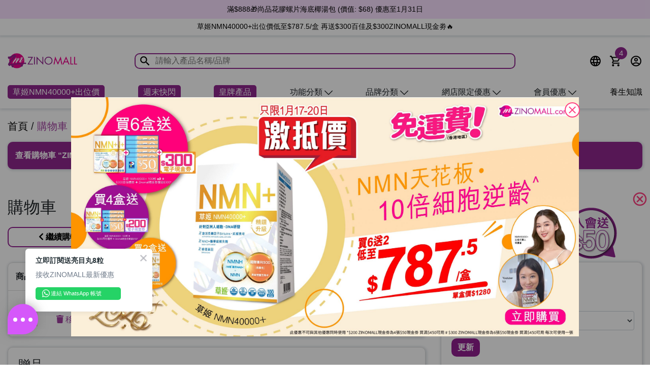

--- FILE ---
content_type: text/html; charset=UTF-8
request_url: https://www.zinomall.com/cart/?add-to-cart=181979&quantity=1&lang=hk
body_size: 32988
content:

<!doctype html>
<html lang="zh-HK">

<head>

    <meta charset="UTF-8">
    <meta name="viewport" content="width=device-width, initial-scale=1, maximum-scale=2.0">
    <link rel="manifest" href="https://www.zinomall.com/manifest.json">
    <title>購物車 | ZINOMALL</title>
    <link rel="shortcut icon" href="https://www.zinomall.com/wp-content/uploads/src/images/favicon.ico" type="image/x-icon">
    <link rel="profile" href="http://gmpg.org/xfn/11">
    <link rel="pingback" href="https://www.zinomall.com/xmlrpc.php">
    <meta name="home-url" url="https://www.zinomall.com">
    <meta name="site-locale" value="zh_HK">
        <meta name="description" content="ZINOMALL">
    <meta property="og:description" content="ZINOMALL">
        <meta property="og:title" content=" 購物車 | ZINOMALL">
        <meta property="og:image" content="https://www.zinomall.com/wp-content/uploads/src/images/ZINOMALL_LOGO_1200x630.jpg">
            <meta property="og:image:width" content="1200">
            <meta property="og:image:height" content="630">
        <meta property="og:locale" value="zh_HK">
    <meta property="og:type" content="article" />
    <meta property="og:url" content="https://www.zinomall.com/cart/?add-to-cart=181979&quantity=1&lang=hk">

    <script type="text/javascript">
        var cartQTYTotal = '4';
    </script>
        <link rel="alternate" hreflang="en" href="https://www.zinomall.com/cart/?add-to-cart=181979&quantity=1&lang=en" />
    <link rel="alternate" hreflang="zh-Hant" href="https://www.zinomall.com/cart/?add-to-cart=181979&quantity=1&lang=zh" />
    <link rel="alternate" hreflang="zh-Hans" href="https://www.zinomall.com/cart/?add-to-cart=181979&quantity=1&lang=cn" />
    <link rel="alternate" hreflang="x-default" href="https://www.zinomall.com/cart/?add-to-cart=181979&quantity=1" />

    
    <link rel="stylesheet" href="//code.jquery.com/ui/1.12.1/themes/base/jquery-ui.css">

    <link href="https://cdn.jsdelivr.net/npm/select2@4.1.0-beta.1/dist/css/select2.min.css" rel="stylesheet" />
    <!-- Bootstrap -->
    <link rel="stylesheet" href="https://stackpath.bootstrapcdn.com/bootstrap/4.3.1/css/bootstrap.min.css" integrity="sha384-ggOyR0iXCbMQv3Xipma34MD+dH/1fQ784/j6cY/iJTQUOhcWr7x9JvoRxT2MZw1T" crossorigin="anonymous">
    <!-- fontawesome -->
    <link rel="stylesheet" href="https://pro.fontawesome.com/releases/v5.10.0/css/all.css" integrity="sha384-AYmEC3Yw5cVb3ZcuHtOA93w35dYTsvhLPVnYs9eStHfGJvOvKxVfELGroGkvsg+p" crossorigin="anonymous"/>
    <!-- <link rel="stylesheet" href="https://www.zinomall.com/wp-content/uploads/src/css/font-awesome.min.css?v=1768794720"> -->

    <!-- Material Icons -->
    <link rel="stylesheet" href="https://fonts.googleapis.com/css2?family=Material+Icons">
    <link rel="stylesheet" href="https://fonts.googleapis.com/css2?family=Material+Icons+Outlined">

    <!-- super-socializer -->
    <link rel="stylesheet" href="https://www.zinomall.com/wp-content/uploads/src/css/front.css?v=20210903">
    <!-- Slider slick -->
    <link href="https://www.zinomall.com/wp-content/uploads/src/cloudflare/slick-carousel/1.6.0/slick.min.css" rel="stylesheet" />
    <link href="https://www.zinomall.com/wp-content/uploads/src/cloudflare/slick-carousel/1.6.0/slick-theme.min.css" rel="stylesheet" />
    <!-- Zinomall layout -->
    <link rel="stylesheet" href="https://www.zinomall.com/wp-content/uploads/src/css/zinomall-layout.css?v=20251202">
    <!-- Zinomall color theme -->
    <link rel="stylesheet" href="https://www.zinomall.com/wp-content/uploads/src/css/zinomall-theme-zinomall.css?v=20250225">
    <link rel="stylesheet" href="https://www.zinomall.com/wp-content/uploads/src/css/custom.css?v=20251231-1">
    <link rel="stylesheet" href="https://www.zinomall.com/wp-content/uploads/src/css/icons-menu.css?v=20251023">

    <!-- Zinomall sections style -->
    <link rel="stylesheet" href="https://www.zinomall.com/wp-content/uploads/src/css/zinomall-brand.css?v=20251023-1">
    <link rel="stylesheet" href="https://www.zinomall.com/wp-content/uploads/src/css/zinomall-product.css?v=20251023">
    <link rel="stylesheet" href="https://www.zinomall.com/wp-content/uploads/src/css/zinomall-product-content-fix.css?v=20210903">
    <link rel="stylesheet" href="https://www.zinomall.com/wp-content/uploads/src/css/zinomall-product-card.css?v=20230911">
    <link rel="stylesheet" href="https://www.zinomall.com/wp-content/uploads/src/css/zinomall-article.css?v=20230711">
    <!-- <link rel="stylesheet" href="https://www.zinomall.com/wp-content/uploads/src/css/zinomall-shop.css"> -->
    <link rel="stylesheet" href="https://www.zinomall.com/wp-content/uploads/src/css/zinomall-cart.css?v=20250519" >
    <link rel="stylesheet" href="https://www.zinomall.com/wp-content/uploads/src/css/zinomall-checkout.css?v=20210903">
    <link rel="stylesheet" href="https://www.zinomall.com/wp-content/uploads/src/css/zinomall-user-dashboard.css?v=20250304">
    <link rel="stylesheet" id="product-card-css" href="https://www.zinomall.com/wp-content/uploads/src/css/product-card/product-card.css?v=20250513.css>">
    <!-- select2  -->
    <link rel="stylesheet" href="https://www.zinomall.com/wp-content/uploads/src/css/zinomall-select2.min.css?v=20211027>">

    
    
    
            <link rel="stylesheet" href="https://www.zinomall.com/wp-content/uploads/src/css/product-card-v2.css?v=20250813">

    <!-- jQuery -->
    <script src="https://www.zinomall.com/wp-content/uploads/src/jquery/jquery.min.js"></script>

    <script src="https://code.jquery.com/ui/1.12.1/jquery-ui.js"></script>
    <script src="https://www.zinomall.com/wp-content/uploads/src/js/datepicker-zh_TW.js"></script>
    <script src="https://www.zinomall.com/wp-content/uploads/src/js/affiliates.js?v=20240416"></script>

    <!-- Google Tag Manager -->
    <script>(function(w,d,s,l,i){w[l]=w[l]||[];w[l].push({'gtm.start':
    new Date().getTime(),event:'gtm.js'});var f=d.getElementsByTagName(s)[0],
    j=d.createElement(s),dl=l!='dataLayer'?'&l='+l:'';j.async=true;j.src=
    'https://www.googletagmanager.com/gtm.js?id='+i+dl;f.parentNode.insertBefore(j,f);
    })(window,document,'script','dataLayer','GTM-W98B4X9');</script>
    <!-- End Google Tag Manager -->
    <!-- Google Analytics -->
    <script>
        (function(i, s, o, g, r, a, m) {
            i['GoogleAnalyticsObject'] = r;
            i[r] = i[r] || function() {
                (i[r].q = i[r].q || []).push(arguments)
            }, i[r].l = 1 * new Date();
            a = s.createElement(o),
                m = s.getElementsByTagName(o)[0];
            a.async = 1;
            a.src = g;
            m.parentNode.insertBefore(a, m)
        })(window, document, 'script', 'https://www.google-analytics.com/analytics.js', 'ga');

        ga('create', 'UA-74135452-1', 'auto');
        ga('require', 'ec');
        ga('set', 'currencyCode', 'HKD');
        ga('send', 'pageview');
        // Loads the Linker plugin
        ga('require', 'linker');
        // Instructs the Linker plugin to automatically add linker parameters
        // to all links and forms pointing to the domain "destination.com".
        ga('linker:autoLink', ['zino.hk', 'herbs.hk', 'zinomall.com'], false, true);
    </script>
    <!-- End Google Analytics -->
    <!-- Google tag (gtag.js) -->
    <script async src="https://www.googletagmanager.com/gtag/js?id=AW-962623433"></script>
    <script>
        window.dataLayer = window.dataLayer || [];
        function gtag(){dataLayer.push(arguments);}
        gtag('set', 'linker', {'domains': ['zinomall.com','herbs.hk','zino.hk']});
        gtag('js', new Date());

        gtag('config', 'AW-962623433', {'allow_enhanced_conversions': true});
        gtag('config', 'AW-865311259', {'allow_enhanced_conversions': true});
        gtag('config', 'AW-873480380', {'allow_enhanced_conversions': true});
        gtag('config', 'AW-805760991', {'allow_enhanced_conversions': true});
        gtag('config', 'G-BV6WCWXLMC');
    </script>

<script>
    $(document).ready(function() {
		const $label = $("label[for='billing_country']");
		console.log($label);
	
		if ($label.length) {
	
			$label.addClass('col-sm-2');
            $label.removeClass('col-sm-4'); 
            $label.css('width', '16.6667%');
	
			$label[0].style.setProperty('flex', 'none', 'important');
			const urlParams = new URLSearchParams(window.location.search);
			const lang = urlParams.get('lang');  
	
			let spanText = '';
			if (lang === 'en') {
				spanText = "Shipping to US is currently unavailable";
			} else {
				spanText = "暫時未能提供<br>寄往美國服務";  
			}
	
			const span = $('<span>', {
				html: spanText, 
				class: 'col-sm-2',
				css: {
					fontSize: '12px',
					color: 'red',
				}
			});
	
			$label.after(span);
		}
	});

    function registeration(data = {}) {
        if(window.ga) {
            ga('send', 'event', 'User', 'register', 'Registration');
        }
        if(window.fbq) {
            fbq('track', 'CompleteRegistration', {
                content_name: 'Registration',
                status: true,
                currency: 'HKD' 
            });
        }
    }

    function addProduct(product) {
        // $.ajax({
        //     type: 'POST', 
        //     url: 'https://www.zinomall.com/ajax/captureGadata',
        //     data: {
        //         'url': document.URL,
        //         'action': 'before_add_product',
        //     }
        // })
        if(window.ga) {
            ga('ec:addProduct', {
                'id': product.id,
                'name': product.name,
                'category': product.category,
                'price': product.price,
                'quantity': product.qty
            });
            // $.ajax({
            //     aysnc: true,
            //     type: 'POST', 
            //     url: 'https://www.zinomall.com/ajax/captureGadata',
            //     data: {
            //         'url': document.URL,
            //         'action': 'add_product',
            //     }
            // })
        }
    }

    function checkout(products) {
        if(window.ga) {
            ga('ec:setAction', 'checkout', {
                'step': 1,
            });
            ga('send', 'pageview');
            ga('send', 'event', 'Order', 'checkout', 'Checkout');
        }
        if(window.gtag) {
            gtag("event", "begin_checkout", {
                currency: "HKD",
                value: products.price,
                items: products.items
            });
        }
        
    }

    function payment(payment) {
        if(window.ga) {
            ga('ec:setAction', 'checkout', {
                'step': 2, // A value of 1 indicates this action is first checkout step.
                'option': payment // Used to specify additional info about a checkout stage, e.g. payment method.
            });
            ga('send', 'pageview');
        }
        if(window.omnichatTracker) {
            // window.omnichatTracker.push(['event','checkout']);
        }
    }

    function addToCart(product) {
        if(window.ga) {
            ga('ec:setAction', 'add');
            ga('send', 'event', 'btn_click', 'click', 'add to cart');
        }
        if(window.gtag) {
            gtag("event", "add_to_cart", {
                currency: "HKD",
                value: product.price,
                items: [
                    {
                        item_id: product.id,
                        item_name: product.name,
                        item_category: product.category,
                        price: product.price,
                        quantity: product.qty
                    }
                ]
            });
        }
        if(window.fbq) {
            fbq('track', 'AddToCart', {
                content_name: product.name, 
                content_category: product.category,
                content_ids: [product.id],
                content_type: 'product',
                value: product.price,
                currency: 'HKD' 
            });
        }
        if(window.omnichatTracker) {
            console.log("omnichatTracker")
            window.omnichatTracker.push(['event','add_to_cart', {
                "items": [{
                    "id": product.id,
                    "name": product.name,
                    "category": product.category,
                    "price": product.price
                }]
            }]);
        }
        
    }

    function orderSuccess($data) {
        console.log("Order Success GA")
        // $.ajax({
        //     type: 'POST', 
        //     url: 'https://www.zinomall.com/ajax/captureGadata',
        //     data: {
        //         'url': document.URL,
        //         'action': 'beforeOrderSuccess',
        //     }
        // })
        // if(window.ga) {
        //     ga('ec:setAction', 'purchase', {
        //         id: $data['id'],
        //         affiliation: $data['affiliation'],
        //         revenue: $data['revenue'],
        //         tax: $data['tax'],
        //         shipping: $data['shipping'],
        //     });
        //     ga('send', 'pageview');
        //     ga('send', 'event', 'Order', 'checkout', 'Place an Order');
        //     $.ajax({
        //         aysnc: true,
        //         type: 'POST', 
        //         url: 'https://www.zinomall.com/ajax/captureGadata',
        //         data: {
        //             'url': document.URL,
        //             'action': 'orderSuccess',
        //         }
        //     })
        // }
        if(typeof gtag !== 'undefined') {
            gtag('set', 'user_data', {"email": $data['email'] });
            gtag('event', 'conversion', {
                'send_to': 'AW-962623433/nj2QCKzPioMYEMnvgcsD',
                'value': $data['revenue'],
                'currency': 'HKD',
                'transaction_id': $data['id']
            });
            gtag('event', 'conversion', {
                'send_to': 'AW-865311259/GgrNCJ-Er88YEJu0zpwD',
                'value': $data['revenue'],
                'currency': 'HKD',
                'transaction_id': $data['id']
            });
            gtag('event', 'conversion', {
                'send_to': 'AW-873480380/lgCzCM-lr88YELyBwaAD',
                'value': $data['revenue'],
                'currency': 'HKD',
                'transaction_id': $data['id']
            });
            gtag('event', 'conversion', {
                'send_to': 'AW-805760991/nTbgCPy9ts8YEN_fm4AD',
                'value': $data['revenue'],
                'currency': 'HKD',
                'transaction_id': $data['id']
            });
        }
        
    }
    function viewProduct($data) {
        if(window.fbq) {
            fbq('track', 'ViewContent', {
                    content_ids: [""+$data['id']],
                    content_type: 'product'
                });
            // if($data['pixelID'] != undefined) {
            //     fbq('track', $data['pixelID'], 'ViewContent', {
            //         content_ids: [""+$data['id']],
            //         content_type: 'product'
            //     });
            // } else {
            //     fbq('track', 'ViewContent', {
            //         content_ids: [""+$data['id']],
            //         content_type: 'product'
            //     });
            // }
        }
        // if(window.gtag) {
        //     gtag("event", "view_item", {
        //         currency: "HKD",
        //         value: $data['value'],
        //         items: [{
        //             'item_id': $data['id'],
        //             'item_name': $data['name'],
        //         }]
        //     });
        // }
    }
    function orderSuccessFB($data) {
        console.log("Order Success Facebook")
        if(window.fbq) {
            // fbq('track', 'Purchase', {
            //         currency: "HKD", value: $data['revenue'], 
            //         contents: $data['items'],
            //         content_type: 'product'
            //     });
            // if($data['pixelID'] != undefined) {
            //     fbq('track', $data['pixelID'], 'Purchase', {
            //         currency: "HKD", value: $data['revenue'],
            //         contents: $data['items'],
            //         content_type: 'product'
            //     });
            // } else {
            //     fbq('track', 'Purchase', {
            //         currency: "HKD", value: $data['revenue'], 
            //         contents: $data['items'],
            //         content_type: 'product'
            //     });
            // }
            
        }
        if(window.omnichatTracker) {
            window.omnichatTracker.push(['event','purchase', {
                "transaction_id": $data['id'],
                "amount": $data['revenue'],
                "currency": "HKD",
                "items": $data["items"]
            }]);
        }
    }

</script>
<script>function theChampLoadEvent(e){var t=window.onload;if(typeof window.onload!="function"){window.onload=e}else{window.onload=function(){t();e()}}}</script>
<script type="text/javascript">var theChampDefaultLang = 'zh_HK', theChampCloseIconPath = 'https://www.zinomall.com/wp-content/plugins/var/www/html/zinomall/wp-content/themes/zinomall-storefront-child/images/close.png';</script>
<script> var theChampLinkingRedirection = 'https://www.zinomall.com/cart/?add-to-cart=181979&quantity=1&lang=hk'; var theChampSiteUrl = 'https://www.zinomall.com'; var theChampVerified = 0; var theChampAjaxUrl = 'https://www.zinomall.com/wp-admin/admin-ajax.php'; var theChampPopupTitle = ''; var theChampEmailPopup = 0; var theChampEmailAjaxUrl = 'https://www.zinomall.com/wp-admin//admin-ajax.php'; var theChampEmailPopupTitle = ''; var theChampEmailPopupErrorMsg = ''; var theChampEmailPopupUniqueId = ''; var theChampEmailPopupVerifyMessage = ''; var theChampCurrentPageUrl = 'https%3A%2F%2Fwww.zinomall.com%2Fcart%2F%3Fadd-to-cart%3D181979%26quantity%3D1%26lang%3Dhk';</script>
<script type="application/ld+json">{
"@context": "https://schema.org/",
"@type": "Corporation",
"name": "Zinomall",
"url": "https://www.zinomall.com/",
"logo": "https://www.zinomall.com/wp-content/uploads/src/images/logo/zinomall.png",
"contactPoint": {
    "@type": "ContactPoint",
    "telephone": "+85223562799",
    "contactType": "customer service"
},
"sameAs": [
    "https://www.facebook.com/zinomall/",
    "https://www.instagram.com/zinomall/"
]
}</script></head>

<body class="brand-zinomall">
    <div id="fb-root"></div>

    <!-- Google Tag Manager (noscript) -->
    <noscript><iframe src="https://www.googletagmanager.com/ns.html?id=GTM-W98B4X9"
    height="0" width="0" style="display:none;visibility:hidden"></iframe></noscript>
    <!-- End Google Tag Manager (noscript) -->

    <div class="header-top">
                            <div class="p-2 section-header_message_first" style="background-color: #f8e0ff">
                <div class="container">
                    <div class="content-header_message_first" id="slick_header_message_first">
                                                    <div>
                                <div class="item-header_message_first">
                                    <div class="btn_prev-header_message_first">
                                        <button>
                                            <img src="https://www.zinomall.com/wp-content/uploads/src/images/svg/angle-left.svg" width="12px" height="12px">
                                        </button>
                                    </div>

                                    <div style="color: #000000">
                                        <a style='color: #000000' href='https://www.zinomall.com/promotion/1%E6%9C%88%E6%BB%BF%E5%B0%B1%E9%80%81/' >無門檻🎁 一買即送 草姬賀年利是封 + ZINO注水潔面液</a>                                    </div>

                                    <div class="btn_next-header_message_first">
                                        <button>
                                            <img src="https://www.zinomall.com/wp-content/uploads/src/images/svg/angle-right.svg" width="12px" height="12px">
                                        </button>
                                    </div>
                                </div>
                            </div>
                                                    <div>
                                <div class="item-header_message_first">
                                    <div class="btn_prev-header_message_first">
                                        <button>
                                            <img src="https://www.zinomall.com/wp-content/uploads/src/images/svg/angle-left.svg" width="12px" height="12px">
                                        </button>
                                    </div>

                                    <div style="color: #000000">
                                        <a style='color: #000000' href='https://www.zinomall.com/promotion/1%E6%9C%88%E6%BB%BF%E5%B0%B1%E9%80%81/' >滿$500🎁即送自選旅行裝 輸入優惠碼【2026NEW】</a>                                    </div>

                                    <div class="btn_next-header_message_first">
                                        <button>
                                            <img src="https://www.zinomall.com/wp-content/uploads/src/images/svg/angle-right.svg" width="12px" height="12px">
                                        </button>
                                    </div>
                                </div>
                            </div>
                                                    <div>
                                <div class="item-header_message_first">
                                    <div class="btn_prev-header_message_first">
                                        <button>
                                            <img src="https://www.zinomall.com/wp-content/uploads/src/images/svg/angle-left.svg" width="12px" height="12px">
                                        </button>
                                    </div>

                                    <div style="color: #000000">
                                        <a style='color: #000000' href='https://www.zinomall.com/promotion/1%E6%9C%88%E6%BB%BF%E5%B0%B1%E9%80%81/' >滿$888🎁尚品花膠螺片海底椰湯包 (價值: $68)  優惠至1月31日</a>                                    </div>

                                    <div class="btn_next-header_message_first">
                                        <button>
                                            <img src="https://www.zinomall.com/wp-content/uploads/src/images/svg/angle-right.svg" width="12px" height="12px">
                                        </button>
                                    </div>
                                </div>
                            </div>
                                                    <div>
                                <div class="item-header_message_first">
                                    <div class="btn_prev-header_message_first">
                                        <button>
                                            <img src="https://www.zinomall.com/wp-content/uploads/src/images/svg/angle-left.svg" width="12px" height="12px">
                                        </button>
                                    </div>

                                    <div style="color: #000000">
                                        <a style='color: #000000' href='https://www.zinomall.com/promotion/1%E6%9C%88%E6%BB%BF%E5%B0%B1%E9%80%81/' >滿$1088🎁尚品花膠螺片海底椰湯包 + 尚品回味鮑4隻 (價值: $218) 優惠至1月31日</a>                                    </div>

                                    <div class="btn_next-header_message_first">
                                        <button>
                                            <img src="https://www.zinomall.com/wp-content/uploads/src/images/svg/angle-right.svg" width="12px" height="12px">
                                        </button>
                                    </div>
                                </div>
                            </div>
                                                    <div>
                                <div class="item-header_message_first">
                                    <div class="btn_prev-header_message_first">
                                        <button>
                                            <img src="https://www.zinomall.com/wp-content/uploads/src/images/svg/angle-left.svg" width="12px" height="12px">
                                        </button>
                                    </div>

                                    <div style="color: #000000">
                                        <a style='color: #000000' href='https://www.zinomall.com/promotion/1%E6%9C%88%E6%BB%BF%E5%B0%B1%E9%80%81/' >滿$1680🎁平安/喜樂禮盒 (手工鳳凰卷) + 尚品 回味鮑4隻 (價值: $250)</a>                                    </div>

                                    <div class="btn_next-header_message_first">
                                        <button>
                                            <img src="https://www.zinomall.com/wp-content/uploads/src/images/svg/angle-right.svg" width="12px" height="12px">
                                        </button>
                                    </div>
                                </div>
                            </div>
                                                    <div>
                                <div class="item-header_message_first">
                                    <div class="btn_prev-header_message_first">
                                        <button>
                                            <img src="https://www.zinomall.com/wp-content/uploads/src/images/svg/angle-left.svg" width="12px" height="12px">
                                        </button>
                                    </div>

                                    <div style="color: #000000">
                                        <a style='color: #000000' href='https://www.zinomall.com/promotion/1%E6%9C%88%E6%BB%BF%E5%B0%B1%E9%80%81/' >滿$2880🎁馬年大吉禮盒 (一口鳳梨酥) + 亮目丸 (價值: $478)</a>                                    </div>

                                    <div class="btn_next-header_message_first">
                                        <button>
                                            <img src="https://www.zinomall.com/wp-content/uploads/src/images/svg/angle-right.svg" width="12px" height="12px">
                                        </button>
                                    </div>
                                </div>
                            </div>
                                                    <div>
                                <div class="item-header_message_first">
                                    <div class="btn_prev-header_message_first">
                                        <button>
                                            <img src="https://www.zinomall.com/wp-content/uploads/src/images/svg/angle-left.svg" width="12px" height="12px">
                                        </button>
                                    </div>

                                    <div style="color: #000000">
                                        <a style='color: #000000' href='https://www.zinomall.com/promotion/outlet%e5%b0%88%e5%8d%80/' >指定產品一買即減$20☀️</a>                                    </div>

                                    <div class="btn_next-header_message_first">
                                        <button>
                                            <img src="https://www.zinomall.com/wp-content/uploads/src/images/svg/angle-right.svg" width="12px" height="12px">
                                        </button>
                                    </div>
                                </div>
                            </div>
                                                    <div>
                                <div class="item-header_message_first">
                                    <div class="btn_prev-header_message_first">
                                        <button>
                                            <img src="https://www.zinomall.com/wp-content/uploads/src/images/svg/angle-left.svg" width="12px" height="12px">
                                        </button>
                                    </div>

                                    <div style="color: #000000">
                                        <a style='color: #000000' href='https://www.zinomall.com/promotion/ZINO%E7%BE%8E%E5%A6%9D%E8%AD%B7%E8%86%9A/' >ZINO閃購價 😍瞬滑霜$99 😍紋立消$99 😍NMN逆齡緊緻修復精華$250</a>                                    </div>

                                    <div class="btn_next-header_message_first">
                                        <button>
                                            <img src="https://www.zinomall.com/wp-content/uploads/src/images/svg/angle-right.svg" width="12px" height="12px">
                                        </button>
                                    </div>
                                </div>
                            </div>
                                                    <div>
                                <div class="item-header_message_first">
                                    <div class="btn_prev-header_message_first">
                                        <button>
                                            <img src="https://www.zinomall.com/wp-content/uploads/src/images/svg/angle-left.svg" width="12px" height="12px">
                                        </button>
                                    </div>

                                    <div style="color: #000000">
                                        <a style='color: #000000' href='https://www.zinomall.com/promotion/ZINO%E7%BE%8E%E5%A6%9D%E8%AD%B7%E8%86%9A/' >ZINO🎁一買即送摺鏡/髮帶 🎁2件95折+送睫毛夾 🎁3件88折+送美妝套裝 優惠至1月31日</a>                                    </div>

                                    <div class="btn_next-header_message_first">
                                        <button>
                                            <img src="https://www.zinomall.com/wp-content/uploads/src/images/svg/angle-right.svg" width="12px" height="12px">
                                        </button>
                                    </div>
                                </div>
                            </div>
                                                    <div>
                                <div class="item-header_message_first">
                                    <div class="btn_prev-header_message_first">
                                        <button>
                                            <img src="https://www.zinomall.com/wp-content/uploads/src/images/svg/angle-left.svg" width="12px" height="12px">
                                        </button>
                                    </div>

                                    <div style="color: #000000">
                                        <a style='color: #000000' href='https://www.zinomall.com/promotion/ZINO%E7%BE%8E%E5%A6%9D%E8%AD%B7%E8%86%9A/' >😍ZINO限定套裝 低至31折！優惠至1月31日</a>                                    </div>

                                    <div class="btn_next-header_message_first">
                                        <button>
                                            <img src="https://www.zinomall.com/wp-content/uploads/src/images/svg/angle-right.svg" width="12px" height="12px">
                                        </button>
                                    </div>
                                </div>
                            </div>
                                                    <div>
                                <div class="item-header_message_first">
                                    <div class="btn_prev-header_message_first">
                                        <button>
                                            <img src="https://www.zinomall.com/wp-content/uploads/src/images/svg/angle-left.svg" width="12px" height="12px">
                                        </button>
                                    </div>

                                    <div style="color: #000000">
                                        <a style='color: #000000' href='https://www.zinomall.com/promotion/%E7%B2%BE%E9%81%B8%E7%94%A2%E5%93%812%E4%BB%B685%E6%8A%981767148911/' >精選產品2件85折✨優惠至1月31日</a>                                    </div>

                                    <div class="btn_next-header_message_first">
                                        <button>
                                            <img src="https://www.zinomall.com/wp-content/uploads/src/images/svg/angle-right.svg" width="12px" height="12px">
                                        </button>
                                    </div>
                                </div>
                            </div>
                                                    <div>
                                <div class="item-header_message_first">
                                    <div class="btn_prev-header_message_first">
                                        <button>
                                            <img src="https://www.zinomall.com/wp-content/uploads/src/images/svg/angle-left.svg" width="12px" height="12px">
                                        </button>
                                    </div>

                                    <div style="color: #000000">
                                        <a style='color: #000000' href='https://www.zinomall.com/promotion/%e9%80%b1%e6%9c%ab%e5%bf%ab%e9%96%83/' >週末快閃優惠🎁 享$250折扣再送$150百佳禮券！ 優惠至1月19日</a>                                    </div>

                                    <div class="btn_next-header_message_first">
                                        <button>
                                            <img src="https://www.zinomall.com/wp-content/uploads/src/images/svg/angle-right.svg" width="12px" height="12px">
                                        </button>
                                    </div>
                                </div>
                            </div>
                                            </div>
                </div>
            </div>
                <div class="container">
                        <div class="header-notification mt-2 col-lg-9 col-md-12 col-sm-12 p-0 text-center">
                <div class="content-header_message_second" id="slick_header_message_second">
                                            <div>
                            <div class="item-header_message_second">
                                <div class="btn_prev-header_message_second">
                                    <button>
                                        <img src="https://www.zinomall.com/wp-content/uploads/src/images/svg/angle-left.svg" width="12px" height="12px">
                                    </button>
                                </div>

                                <div style="color: #000000">
                                    <a style='color: #000000' href='https://www.zinomall.com/promotion/%E8%8D%89%E5%A7%AC%E6%B4%BB%E5%BF%83%E4%B8%B8%E5%87%BA%E4%BD%8D%E5%83%B9/' >草姬NMN40000+出位價低至$787.5/盒 再送$300百佳及$300ZINOMALL現金劵🔥</a>                                </div>

                                <div class="btn_next-header_message_second">
                                    <button>
                                        <img src="https://www.zinomall.com/wp-content/uploads/src/images/svg/angle-right.svg" width="12px" height="12px">
                                    </button>
                                </div>
                            </div>
                        </div>
                                    </div>
            </div>
        </div>
    </div>
    
    <div class="header">
        <div class="container">

            <div class="row header-navi">
                <div class="menu-absolute">
                    <div class="header-head position-relative">
                        <div class="site-logo">
                            <a href="https://www.zinomall.com/">
                                                                    <img src="https://www.zinomall.com/wp-content/uploads/src/images/logo/zinomall.png">
                                                            </a>
                        </div>
                        <div class="navi-search">
                            <div class="d-search">
                                <div class="row search-box">
                                    <div class="yith-ajaxsearchform-container">
                                        <form role="search" method="get" action="https://www.zinomall.com/search/">
                                            <div id="yith-s" class="yith-s p-0" style="display: flex; align-items: center">
                                                <button class="d-flex align-items-center"><svg xmlns="http://www.w3.org/2000/svg" height="25" viewBox="0 0 24 24" width="25">
                                                        <path d="M0 0h24v24H0V0z" fill="none" />
                                                        <path d="M15.5 14h-.79l-.28-.27C15.41 12.59 16 11.11 16 9.5 16 5.91 13.09 3 9.5 3S3 5.91 3 9.5 5.91 16 9.5 16c1.61 0 3.09-.59 4.23-1.57l.27.28v.79l5 4.99L20.49 19l-4.99-5zm-6 0C7.01 14 5 11.99 5 9.5S7.01 5 9.5 5 14 7.01 14 9.5 11.99 14 9.5 14z" />
                                                    </svg></button>
                                                <label class="screen-reader-text" for="yith-s">Search for:</label>
                                                <input type="search" style="width: 100%;" value="" name="s" placeholder="請輸入產品名稱/品牌" data-loader-icon="" data-min-chars="3">
                                                <input type="submit" id="yith-searchsubmit" value="Search" />
                                                <input type="hidden" name="post_type" value="product" />
                                            </div>
                                        </form>
                                    </div>
                                </div>
                            </div>
                        </div>
                        <div class="navi-menu">
                            <button class="navi-menu-item locale-button navi-modal pr-0">
                                <!-- <i class="fa fa-globe"></i> -->
                                <svg xmlns="http://www.w3.org/2000/svg" height="25" viewBox="0 0 24 24" width="25">
                                    <path d="M0 0h24v24H0V0z" fill="none" />
                                    <path d="M11.99 2C6.47 2 2 6.48 2 12s4.47 10 9.99 10C17.52 22 22 17.52 22 12S17.52 2 11.99 2zm6.93 6h-2.95c-.32-1.25-.78-2.45-1.38-3.56 1.84.63 3.37 1.91 4.33 3.56zM12 4.04c.83 1.2 1.48 2.53 1.91 3.96h-3.82c.43-1.43 1.08-2.76 1.91-3.96zM4.26 14C4.1 13.36 4 12.69 4 12s.1-1.36.26-2h3.38c-.08.66-.14 1.32-.14 2s.06 1.34.14 2H4.26zm.82 2h2.95c.32 1.25.78 2.45 1.38 3.56-1.84-.63-3.37-1.9-4.33-3.56zm2.95-8H5.08c.96-1.66 2.49-2.93 4.33-3.56C8.81 5.55 8.35 6.75 8.03 8zM12 19.96c-.83-1.2-1.48-2.53-1.91-3.96h3.82c-.43 1.43-1.08 2.76-1.91 3.96zM14.34 14H9.66c-.09-.66-.16-1.32-.16-2s.07-1.35.16-2h4.68c.09.65.16 1.32.16 2s-.07 1.34-.16 2zm.25 5.56c.6-1.11 1.06-2.31 1.38-3.56h2.95c-.96 1.65-2.49 2.93-4.33 3.56zM16.36 14c.08-.66.14-1.32.14-2s-.06-1.34-.14-2h3.38c.16.64.26 1.31.26 2s-.1 1.36-.26 2h-3.38z" />
                                </svg>
                                <!-- <img src="https://www.zinomall.com/wp-content/uploads/src/images/global.png" /> -->
                            </button>
                            <div id="globe-modal" class="modal">
                                <div class="modal-content container">
                                    <div class="modal-header px-3">
                                        <h4 class="primary">設定</h4>
                                        <span class="close primary">&times;</span>
                                    </div>
                                    <div class="content-wrapper px-3">
                                        <form action="" method="GET">
                                            <div class="lang-selector row mb-2">
                                                                                                <h5 class="my-2">選擇語言</h5>
                                                <div class="btn-group" role="group" aria-label="Basic radio toggle button group">
                                                    <input type="radio" class="btn-check" name="lang"  checked id="zh" value="zh" autocomplete="off">
                                                    <label class="btn btn-secondary lang_zh" for="zh">繁體中文</label>
                                                    <input type="radio" class="btn-check" name="lang"  id="cn" value="cn" autocomplete="off">
                                                    <label class="btn btn-secondary lang_cn" for="cn">简体中文</label>
                                                    <input type="radio" class="btn-check"  name="lang" id="en" value="en" autocomplete="off">
                                                    <label class="btn btn-secondary lang_en" for="en">English</label>
                                                </div>
                                            </div>
                                            <div class="currency-selector mb-2">
                                                <h5 class="my-2">選擇貨幣</h5>
                                                <div class="my-2"><small>港幣以外的貨幣匯率只供參考，最終以港幣結算。</small></div>
                                                <div class="btn-group" role="group" aria-label="Basic radio toggle button group">
                                                    <input type="radio" class="btn-check" name="currency"  checked id="hkd" value="hkd" autocomplete="off">
                                                    <label class="btn btn-secondary hkd mr-2" for="hkd">$HKD</label>
                                                    <input type="radio" class="btn-check" name="currency"  id="rmb" value="rmb" autocomplete="off">
                                                    <label class="btn btn-secondary rmb mr-2" for="rmb">¥RMB</label>
                                                    <input type="radio" class="btn-check" name="currency"  id="usd" value="usd" autocomplete="off">
                                                    <label class="btn btn-secondary usd mr-2" for="usd">USD</label>
                                                </div>
                                            </div>
                                            <div class="row">
                                                <h5 class="my-2">選擇運送地區</h5>
                                                <div class="shop-filter-wrapper">
                                                    <select name="shipto" id="shipto" class="country_select form-control" rel="prefer_shipping_state">
                                                        <option value="default">選擇運送國家/地區&hellip;</option>
                                                        <option value="AD">AD - 安道爾</option><option value="AE">AE - 阿拉伯聯合大公國</option><option value="AF">AF - 阿富汗</option><option value="AG">AG - 安提瓜和巴布達</option><option value="AI">AI - 安圭拉</option><option value="AL">AL - 阿爾巴尼亞</option><option value="AM">AM - 亞美尼亞</option><option value="AO">AO - 安哥拉</option><option value="AQ">AQ - 南極洲</option><option value="AR">AR - 阿根廷</option><option value="AS">AS - 美屬薩摩亞</option><option value="AT">AT - 奧地利</option><option value="AU">AU - 澳大利亞</option><option value="AW">AW - 阿魯巴</option><option value="AX">AX - Åland Islands</option><option value="AZ">AZ - 阿塞拜疆</option><option value="BA">BA - 波斯尼亞和黑塞哥維那</option><option value="BB">BB - 巴巴多斯</option><option value="BD">BD - 孟加拉國</option><option value="BE">BE - 比利時</option><option value="BF">BF - 布基納法索</option><option value="BG">BG - 保加利亞</option><option value="BH">BH - 巴林</option><option value="BI">BI - 布隆迪</option><option value="BJ">BJ - 貝寧</option><option value="BL">BL - 聖巴泰勒米</option><option value="BM">BM - 百慕大</option><option value="BN">BN - 文萊</option><option value="BO">BO - 玻利維亞</option><option value="BQ">BQ - 荷蘭加勒比區</option><option value="BR">BR - 巴西</option><option value="BS">BS - 巴哈馬</option><option value="BT">BT - 不丹</option><option value="BV">BV - 布威島</option><option value="BW">BW - 博茨瓦納</option><option value="BY">BY - 白俄羅斯</option><option value="BZ">BZ - 伯利茲</option><option value="CA">CA - 加拿大</option><option value="CC">CC - 科科斯群島</option><option value="CD">CD - 剛果（金）</option><option value="CF">CF - 中非共和國</option><option value="CG">CG - 剛果（布）</option><option value="CH">CH - 瑞士</option><option value="CI">CI - 象牙海岸</option><option value="CK">CK - 庫克群島</option><option value="CL">CL - 智利</option><option value="CM">CM - 喀麥隆</option><option value="CN">CN - 中國</option><option value="CO">CO - 哥倫比亞</option><option value="CR">CR - 哥斯達黎加</option><option value="CU">CU - 古巴</option><option value="CV">CV - 佛得角</option><option value="CW">CW - Cura&ccedil;ao</option><option value="CX">CX - 聖誕島</option><option value="CY">CY - 塞浦路斯</option><option value="CZ">CZ - 捷克共和國</option><option value="DE">DE - 德國</option><option value="DJ">DJ - 吉布提</option><option value="DK">DK - 丹麥</option><option value="DM">DM - 多米尼加</option><option value="DO">DO - 多米尼加共和國</option><option value="DZ">DZ - 阿爾及利亞</option><option value="EC">EC - 厄瓜多爾</option><option value="EE">EE - 愛沙尼亞</option><option value="EG">EG - 埃及</option><option value="EH">EH - 西撒哈拉</option><option value="ER">ER - 厄立特里亞</option><option value="ES">ES - 西班牙</option><option value="ET">ET - 埃塞俄比亞</option><option value="FI">FI - 芬蘭</option><option value="FJ">FJ - 斐</option><option value="FK">FK - 福克蘭群島</option><option value="FM">FM - 密克羅尼西亞</option><option value="FO">FO - 法羅群島</option><option value="FR">FR - 法國</option><option value="GA">GA - 加蓬</option><option value="GB">GB - 英國 (UK)</option><option value="GD">GD - 格林納達</option><option value="GE">GE - 喬治亞州</option><option value="GF">GF - 法屬圭亞那</option><option value="GG">GG - 根西島</option><option value="GH">GH - 加納</option><option value="GI">GI - 直布羅陀</option><option value="GL">GL - 格陵蘭</option><option value="GM">GM - 岡比亞</option><option value="GN">GN - 幾內亞</option><option value="GP">GP - 瓜德羅普島</option><option value="GQ">GQ - 赤道幾內亞</option><option value="GR">GR - 希臘</option><option value="GS">GS - 南喬治亞島/南桑威奇群島</option><option value="GT">GT - 危地馬拉</option><option value="GU">GU - 關島</option><option value="GW">GW - 幾內亞比紹</option><option value="GY">GY - 圭亞那</option><option value="HK" selected='selected'>HK - 香港</option><option value="HM">HM - 赫德島和麥克唐納群島</option><option value="HN">HN - 洪都拉斯</option><option value="HR">HR - 克羅地亞</option><option value="HT">HT - 海地</option><option value="HU">HU - 匈牙利</option><option value="ID">ID - 印尼</option><option value="IE">IE - Ireland</option><option value="IL">IL - 以色列</option><option value="IM">IM - 馬恩島</option><option value="IN">IN - 印度</option><option value="IO">IO - 英屬印度洋領地</option><option value="IQ">IQ - 伊拉克</option><option value="IR">IR - 伊朗</option><option value="IS">IS - 冰島</option><option value="IT">IT - 意大利</option><option value="JE">JE - 新澤西州</option><option value="JM">JM - 牙買加</option><option value="JO">JO - 約旦</option><option value="JP">JP - 日本</option><option value="KE">KE - 肯尼亞</option><option value="KG">KG - 吉爾吉斯斯坦</option><option value="KH">KH - 柬埔寨</option><option value="KI">KI - 基里巴斯</option><option value="KM">KM - 科摩羅</option><option value="KN">KN - 聖基茨和尼維斯</option><option value="KP">KP - 北朝鮮</option><option value="KR">KR - 韓國</option><option value="KW">KW - 科威特</option><option value="KY">KY - 開曼群島</option><option value="KZ">KZ - 哈薩克斯坦</option><option value="LA">LA - 老撾</option><option value="LB">LB - 黎巴嫩</option><option value="LC">LC - 聖盧西亞</option><option value="LI">LI - 列支敦士登</option><option value="LK">LK - 斯里蘭卡</option><option value="LR">LR - 利比里亞</option><option value="LS">LS - 萊索托</option><option value="LT">LT - 立陶宛</option><option value="LU">LU - 盧森堡</option><option value="LV">LV - 拉脫維亞</option><option value="LY">LY - 利比亞</option><option value="MA">MA - 摩洛哥</option><option value="MC">MC - 摩納哥</option><option value="MD">MD - 摩爾多瓦</option><option value="ME">ME - 黑山</option><option value="MF">MF - 聖馬丁（法國部分）</option><option value="MG">MG - 馬達加斯加</option><option value="MH">MH - 馬紹爾群島</option><option value="MK">MK - North Macedonia</option><option value="ML">ML - 馬里</option><option value="MM">MM - 緬甸</option><option value="MN">MN - 蒙古</option><option value="MO">MO - Macao</option><option value="MP">MP - 北馬里亞納群島</option><option value="MQ">MQ - 馬提尼克島</option><option value="MR">MR - 毛里塔尼亞</option><option value="MS">MS - 蒙特塞拉特</option><option value="MT">MT - 馬耳他</option><option value="MU">MU - 毛里求斯</option><option value="MV">MV - 馬爾代夫</option><option value="MW">MW - 馬拉維</option><option value="MX">MX - 墨西哥</option><option value="MY">MY - 馬來西亞</option><option value="MZ">MZ - 莫桑比克</option><option value="NA">NA - 納米比亞</option><option value="NC">NC - 新喀裡多尼亞</option><option value="NE">NE - 尼日爾</option><option value="NF">NF - 諾福克島</option><option value="NG">NG - 尼日利亞</option><option value="NI">NI - 尼加拉瓜</option><option value="NL">NL - 荷蘭</option><option value="NO">NO - 挪威</option><option value="NP">NP - 尼泊爾</option><option value="NR">NR - 瑙魯</option><option value="NU">NU - 紐埃</option><option value="NZ">NZ - 紐西蘭</option><option value="OM">OM - 阿曼</option><option value="PA">PA - 巴拿馬</option><option value="PE">PE - 秘魯</option><option value="PF">PF - 法屬波利尼西亞</option><option value="PG">PG - 巴布亞新幾內亞</option><option value="PH">PH - 菲律賓</option><option value="PK">PK - 巴基斯坦</option><option value="PL">PL - 波蘭</option><option value="PM">PM - 聖皮埃爾和密克隆</option><option value="PN">PN - 皮特凱恩</option><option value="PR">PR - 波多黎各</option><option value="PS">PS - 巴勒斯坦領土</option><option value="PT">PT - 葡萄牙</option><option value="PW">PW - 帛琉</option><option value="PY">PY - 巴拉圭</option><option value="QA">QA - 卡塔爾</option><option value="RE">RE - 留尼旺島</option><option value="RO">RO - 羅馬尼亞</option><option value="RS">RS - 塞爾維亞</option><option value="RU">RU - 俄國</option><option value="RW">RW - 盧旺達</option><option value="SA">SA - 沙特阿拉伯</option><option value="SB">SB - 索羅門群島</option><option value="SC">SC - 塞舌爾</option><option value="SD">SD - 蘇丹</option><option value="SE">SE - 瑞典</option><option value="SG">SG - 新加坡</option><option value="SH">SH - 聖赫勒拿島</option><option value="SI">SI - 斯洛文尼亞</option><option value="SJ">SJ - 斯瓦爾巴群島和揚馬延島</option><option value="SK">SK - 斯洛伐克</option><option value="SL">SL - 塞拉利昂</option><option value="SM">SM - 聖馬力諾</option><option value="SN">SN - 塞內加爾</option><option value="SO">SO - 索馬里</option><option value="SR">SR - 蘇里南</option><option value="SS">SS - 南蘇丹</option><option value="ST">ST - 聖多美及普林西比</option><option value="SV">SV - 薩爾瓦多</option><option value="SX">SX - 聖馬丁島 (荷屬)</option><option value="SY">SY - 敘利亞</option><option value="SZ">SZ - 斯威士蘭</option><option value="TC">TC - 特克斯和凱科斯群島</option><option value="TD">TD - 乍得</option><option value="TF">TF - 法國南部領土</option><option value="TG">TG - 多哥</option><option value="TH">TH - 泰國</option><option value="TJ">TJ - 塔吉克斯坦</option><option value="TK">TK - 托克勞</option><option value="TL">TL - 東帝汶</option><option value="TM">TM - 土庫曼斯坦</option><option value="TN">TN - 突尼斯</option><option value="TO">TO - 湯加</option><option value="TR">TR - 土耳其</option><option value="TT">TT - 特里尼達和多巴哥</option><option value="TV">TV - 圖瓦盧</option><option value="TW">TW - 台灣</option><option value="TZ">TZ - 坦桑尼亞</option><option value="UA">UA - 烏克蘭</option><option value="UG">UG - 烏干達</option><option value="UY">UY - 烏拉圭</option><option value="UZ">UZ - 烏茲別克斯坦</option><option value="VA">VA - 梵帝岡</option><option value="VC">VC - 聖文森特和格林納丁斯</option><option value="VE">VE - 委內瑞拉</option><option value="VG">VG - Virgin Islands (British)</option><option value="VN">VN - 越南</option><option value="VU">VU - 瓦努阿圖</option><option value="WF">WF - 瓦利斯群島和富圖納群島</option><option value="WS">WS - 薩摩亞</option><option value="YE">YE - 也門</option><option value="YT">YT - 馬約特島</option><option value="ZA">ZA - 南非</option><option value="ZM">ZM - 贊比亞</option><option value="ZW">ZW - 津巴布韋</option>                                                    </select>
                                                </div>
                                            </div>
                                    </div>
                                    <div class="modal-footer px-3">
                                        <div class="text-grp ml-0">
                                            <!-- <button class="navi-menu-item locale-button navi-modal"></button> -->
                                            繁體中文 | HKD | 運送到 HK - 香港                                        </div>
                                        <div class="btn-grp">
                                            <button class="btn btn-primary">儲存</button>
                                            </form>
                                            <button class="btn btn-primary disable">取消</button>
                                        </div>
                                    </div>
                                </div>
                            </div>
                            <div class="mini-cart-dropdown dropdown">
                                <a id="mini-cart-btn" class="navi-menu-item cart-button" id="dropdownMenuButton">
                                    <!-- <i class="fa fa-shopping-cart"></i> -->
                                    <svg xmlns="http://www.w3.org/2000/svg" height="25" viewBox="0 0 24 24" width="25">
                                        <path d="M0 0h24v24H0V0z" fill="none" />
                                        <path d="M15.55 13c.75 0 1.41-.41 1.75-1.03l3.58-6.49c.37-.66-.11-1.48-.87-1.48H5.21l-.94-2H1v2h2l3.6 7.59-1.35 2.44C4.52 15.37 5.48 17 7 17h12v-2H7l1.1-2h7.45zM6.16 6h12.15l-2.76 5H8.53L6.16 6zM7 18c-1.1 0-1.99.9-1.99 2S5.9 22 7 22s2-.9 2-2-.9-2-2-2zm10 0c-1.1 0-1.99.9-1.99 2s.89 2 1.99 2 2-.9 2-2-.9-2-2-2z" />
                                    </svg>
                                    <!-- <img src="https://www.zinomall.com/wp-content/uploads/src/images/cart.png" /> -->

                                    <!-- display cart number if cart has items -->
                                                                            <div class="cart-qty">
                                            <div>
                                                4                                            </div>
                                        </div>
                                    
                                </a>
                                <div class="mini-cart dropdown-menu" aria-labelledby="dropdownMenuButton">
                                    <div class="wrapper">

    <div class="woocommerce-mini-cart cart_list product_list_widget ">
        <div class="cart-items-wrapper">
                                <div class="woocommerce-mini-cart-item mini_cart_item">
                        <div class="mini-cart-sub-item">
                                                            <a class="d-flex align-items-center mini-cart-titile" href="https://www.zinomall.com/product/zino-nmn-ultimate-antiaging-eye-serum/">
                                    <div class="slide"><img width="324" height="324" src="https://www.zinomall.com/wp-content/uploads/2023/02/NMN-eye-boxbottle-scaled-324x324.jpg" class="attachment-woocommerce_thumbnail size-woocommerce_thumbnail" alt="" loading="lazy" srcset="https://www.zinomall.com/wp-content/uploads/2023/02/NMN-eye-boxbottle-scaled-324x324.jpg 324w, https://www.zinomall.com/wp-content/uploads/2023/02/NMN-eye-boxbottle-scaled-100x100.jpg 100w, https://www.zinomall.com/wp-content/uploads/2023/02/NMN-eye-boxbottle-scaled-416x416.jpg 416w, https://www.zinomall.com/wp-content/uploads/2023/02/NMN-eye-boxbottle-300x300.jpg 300w, https://www.zinomall.com/wp-content/uploads/2023/02/NMN-eye-boxbottle-1024x1024.jpg 1024w, https://www.zinomall.com/wp-content/uploads/2023/02/NMN-eye-boxbottle-150x150.jpg 150w, https://www.zinomall.com/wp-content/uploads/2023/02/NMN-eye-boxbottle-768x768.jpg 768w, https://www.zinomall.com/wp-content/uploads/2023/02/NMN-eye-boxbottle-62x62.jpg 62w, https://www.zinomall.com/wp-content/uploads/2023/02/NMN-eye-boxbottle-1536x1536.jpg 1536w, https://www.zinomall.com/wp-content/uploads/2023/02/NMN-eye-boxbottle-2048x2048.jpg 2048w" sizes="(max-width: 324px) 100vw, 324px" /></div>                                    <div class="woocommerce-loop-product__title">
                                        ZINO NMN逆齡緊緻修復眼精華                                                                                
                                        
                                                                            </div>
                                </a>
                                                        
                            
                            <div class="price-col d-flex">
                                                                    <div class="item-quantity text-right mr-2">
                                        <span id='mini_cart_item_quantity_cd37ac7fc694ebe092844ac3f5909288'>1</span> &times; HKD$250                                    </div>

                                    <div class="subtotal">
                                        <span id='mini_cart_item_total_cd37ac7fc694ebe092844ac3f5909288'>
                                            HKD$250                                        </span>
                                    </div>
                                                            </div>
                        </div>

                        <div>
                            <a href="https://www.zinomall.com/cart/?remove_item=cd37ac7fc694ebe092844ac3f5909288&#038;_wpnonce=554df43d29" class="remove remove_from_cart_button" aria-label="移除這項商品" data-product_id="181979" data-cart_item_key="cd37ac7fc694ebe092844ac3f5909288" data-product_sku="ZN0840100001"><i class="fa fa-trash" style="color:purple;"></i></a>                        </div>
                    </div>
                                <div class="woocommerce-mini-cart-item mini_cart_item">
                        <div class="mini-cart-sub-item">
                                                            <a class="d-flex align-items-center mini-cart-titile" href="https://www.zinomall.com/product/%e6%91%ba%e9%8f%a1/">
                                    <div class="slide"><img width="324" height="324" src="https://www.zinomall.com/wp-content/uploads/2025/10/ZP109-ZINO-MALL-PU-摺鏡-324x324.jpg" class="attachment-woocommerce_thumbnail size-woocommerce_thumbnail" alt="" loading="lazy" srcset="https://www.zinomall.com/wp-content/uploads/2025/10/ZP109-ZINO-MALL-PU-摺鏡-324x324.jpg 324w, https://www.zinomall.com/wp-content/uploads/2025/10/ZP109-ZINO-MALL-PU-摺鏡-150x150.jpg 150w, https://www.zinomall.com/wp-content/uploads/2025/10/ZP109-ZINO-MALL-PU-摺鏡-62x62.jpg 62w, https://www.zinomall.com/wp-content/uploads/2025/10/ZP109-ZINO-MALL-PU-摺鏡-100x100.jpg 100w" sizes="(max-width: 324px) 100vw, 324px" /></div>                                    <div class="woocommerce-loop-product__title">
                                        摺鏡                                                                                
                                        
                                                                            </div>
                                </a>
                                                        
                            <dl class="variation">
			<dt class="variation-Discount">Discount:</dt>
		<dd class="variation-Discount"><p><span class="awdr_free_product_text">Free</span></p>
</dd>
	</dl>

                            <div class="price-col d-flex">
                                <div class="subtotal">贈品 × 1</div>                            </div>
                        </div>

                        <div>
                                                    </div>
                    </div>
                                <div class="woocommerce-mini-cart-item mini_cart_item">
                        <div class="mini-cart-sub-item">
                                                            <a class="d-flex align-items-center mini-cart-titile" href="https://www.zinomall.com/product/2026%e6%96%b0%e5%b9%b4%e7%b4%85%e5%8c%85%ef%bc%882%e6%ac%be%e9%9a%a8%e6%a9%9f%e7%99%bc%ef%bc%89/">
                                    <div class="slide"><img width="324" height="324" src="https://www.zinomall.com/wp-content/uploads/2025/12/2026紅包-324x324.jpg" class="attachment-woocommerce_thumbnail size-woocommerce_thumbnail" alt="" loading="lazy" srcset="https://www.zinomall.com/wp-content/uploads/2025/12/2026紅包-324x324.jpg 324w, https://www.zinomall.com/wp-content/uploads/2025/12/2026紅包-300x300.jpg 300w, https://www.zinomall.com/wp-content/uploads/2025/12/2026紅包-1024x1024.jpg 1024w, https://www.zinomall.com/wp-content/uploads/2025/12/2026紅包-150x150.jpg 150w, https://www.zinomall.com/wp-content/uploads/2025/12/2026紅包-768x768.jpg 768w, https://www.zinomall.com/wp-content/uploads/2025/12/2026紅包-62x62.jpg 62w, https://www.zinomall.com/wp-content/uploads/2025/12/2026紅包-1536x1536.jpg 1536w, https://www.zinomall.com/wp-content/uploads/2025/12/2026紅包-2048x2048.jpg 2048w, https://www.zinomall.com/wp-content/uploads/2025/12/2026紅包-416x416.jpg 416w, https://www.zinomall.com/wp-content/uploads/2025/12/2026紅包-100x100.jpg 100w" sizes="(max-width: 324px) 100vw, 324px" /></div>                                    <div class="woocommerce-loop-product__title">
                                        2026新年利是封（2款隨機發）                                                                                
                                        
                                                                            </div>
                                </a>
                                                        
                            <dl class="variation">
			<dt class="variation-Discount">Discount:</dt>
		<dd class="variation-Discount"><p><span class="awdr_free_product_text">Free</span></p>
</dd>
	</dl>

                            <div class="price-col d-flex">
                                <div class="subtotal">贈品 × 1</div>                            </div>
                        </div>

                        <div>
                                                    </div>
                    </div>
                                <div class="woocommerce-mini-cart-item mini_cart_item">
                        <div class="mini-cart-sub-item">
                                                            <a class="d-flex align-items-center mini-cart-titile" href="https://www.zinomall.com/product/zino-%e6%b3%a8%e6%b0%b4%e6%bd%94%e9%9d%a2%e6%b6%b2/">
                                    <div class="slide"><img src="https://www.zinomall.com/wp-content/uploads/src/images/products/ZN047%20800x800.jpg" class="attachment-woocommerce_thumbnail size-woocommerce_thumbnail" alt loading="lazy"></div>                                    <div class="woocommerce-loop-product__title">
                                        ZINO 注水潔面液                                                                                
                                        
                                                                            </div>
                                </a>
                                                        
                            <dl class="variation">
			<dt class="variation-Discount">Discount:</dt>
		<dd class="variation-Discount"><p><span class="awdr_free_product_text">Free</span></p>
</dd>
	</dl>

                            <div class="price-col d-flex">
                                <div class="subtotal">贈品 × 1</div>                            </div>
                        </div>

                        <div>
                                                    </div>
                    </div>
                    </div>
    </div>
    <!-- <p class="woocommerce-mini-cart__total total"> -->
    <!-- <strong>小結</strong> <span class="woocommerce-Price-amount amount"><bdi><span class="woocommerce-Price-currencySymbol">&#36;</span>250.00</bdi></span></p>-->

    
    <p class="woocommerce-mini-cart__buttons buttons text-right">
        小計 HKD$275        <a href="https://www.zinomall.com/cart/" class="button wc-forward">查看購物車</a><a href="https://www.zinomall.com/checkout/" class="button checkout wc-forward">結帳</a></p>

    

</div>
                                </div>
                                                            </div>
                            <div class="account-dropdown dropdown user-dashboard-links">

                                <button onClick="document.location.href='https://www.zinomall.com/user/'" type="button" id="dropdownMenuButton" data-toggle="dropdown" aria-haspopup="true" aria-expanded="false" class="navi-menu-item user-button px-0">
                                    <!-- <i class="fa fa-user-circle-o"></i> -->
                                    <svg xmlns="http://www.w3.org/2000/svg" height="25" viewBox="0 0 24 24" width="25">
                                        <path d="M0 0h24v24H0V0z" fill="none" />
                                        <path d="M12 2C6.48 2 2 6.48 2 12s4.48 10 10 10 10-4.48 10-10S17.52 2 12 2zM7.07 18.28c.43-.9 3.05-1.78 4.93-1.78s4.51.88 4.93 1.78C15.57 19.36 13.86 20 12 20s-3.57-.64-4.93-1.72zm11.29-1.45c-1.43-1.74-4.9-2.33-6.36-2.33s-4.93.59-6.36 2.33C4.62 15.49 4 13.82 4 12c0-4.41 3.59-8 8-8s8 3.59 8 8c0 1.82-.62 3.49-1.64 4.83zM12 6c-1.94 0-3.5 1.56-3.5 3.5S10.06 13 12 13s3.5-1.56 3.5-3.5S13.94 6 12 6zm0 5c-.83 0-1.5-.67-1.5-1.5S11.17 8 12 8s1.5.67 1.5 1.5S12.83 11 12 11z" />
                                    </svg>
                                    <!-- <img src="https://www.zinomall.com/wp-content/uploads/src/images/user.png" /> -->
                                </button>
                                                            </div>

                            <div class="m-menu-icon">
                                <div class="navi-menu-item menu-button toggle"><svg xmlns="http://www.w3.org/2000/svg" height="25" viewBox="0 0 24 24" width="25">
                                        <path d="M0 0h24v24H0V0z" fill="none" />
                                        <path d="M3 18h18v-2H3v2zm0-5h18v-2H3v2zm0-7v2h18V6H3z" />
                                    </svg></div>
                            </div>
                        </div>
                    </div>
                </div>

                
<div class="header-new-menu desktop-view">
    <div class="header-new-menu-left">
        <div class="header-new-menu-item header_menu_item_300775 relative highlight"><a href="https://www.zinomall.com/promotion/%E8%8D%89%E5%A7%ACNMN40000%2B%E5%87%BA%E4%BD%8D%E5%83%B9/" class="header-new-menu-item-link">草姬NMN40000+出位價 </a></div><div class="header-new-menu-item header_menu_item_300542 relative highlight"><a href="https://www.zinomall.com/promotion/%E9%80%B1%E6%9C%AB%E5%BF%AB%E9%96%83/" class="header-new-menu-item-link">週末快閃 </a></div><div class="header-new-menu-item header_menu_item_298400 relative highlight"><a href="https://www.zinomall.com/category/hot-items" class="header-new-menu-item-link">皇牌產品 </a></div><div class="header-new-menu-item header_menu_item_297584 relative"><span class="header-new-menu-item-link">功能分類 <svg fill="currentColor" height="16px" width="16px" version="1.1" id="Layer_1" xmlns="http://www.w3.org/2000/svg" xmlns:xlink="http://www.w3.org/1999/xlink"
        viewBox="0 0 330 330" xml:space="preserve">
        <path id="XMLID_225_" d="M325.607,79.393c-5.857-5.857-15.355-5.858-21.213,0.001l-139.39,139.393L25.607,79.393
                        c-5.857-5.857-15.355-5.858-21.213,0.001c-5.858,5.858-5.858,15.355,0,21.213l150.004,150c2.813,2.813,6.628,4.393,10.606,4.393
                        s7.794-1.581,10.606-4.394l149.996-150C331.465,94.749,331.465,85.251,325.607,79.393z" />
    </svg></span><div class="main-submenu-popup" style="display: none;">
            <div class="submenu-item">
                <div class="submenu-item-section-1"><div class="submenu-item-section-1-group header_menu_item_1_300493" data-id="300493"><a href="https://www.zinomall.com/shop/" ><div class="menu-item-title">全站商品</div> </a></div><div class="submenu-item-section-1-group header_menu_item_1_300482" data-id="300482"><a href="https://www.zinomall.com/category/%e5%81%a5%e5%ba%b7%e4%bf%9d%e5%81%a5" ><div class="menu-item-title">健康保健</div> <svg fill="currentColor" height="16px" width="16px" version="1.1" id="Layer_1" xmlns="http://www.w3.org/2000/svg" xmlns:xlink="http://www.w3.org/1999/xlink" 
        viewBox="0 0 330 330" xml:space="preserve">
    <path id="XMLID_222_" d="M250.606,154.389l-150-149.996c-5.857-5.858-15.355-5.858-21.213,0.001
        c-5.857,5.858-5.857,15.355,0.001,21.213l139.393,139.39L79.393,304.394c-5.857,5.858-5.857,15.355,0.001,21.213
        C82.322,328.536,86.161,330,90,330s7.678-1.464,10.607-4.394l149.999-150.004c2.814-2.813,4.394-6.628,4.394-10.606
        C255,161.018,253.42,157.202,250.606,154.389z"/>
    </svg></a></div><div class="submenu-item-section-1-group header_menu_item_1_300483" data-id="300483"><a href="https://www.zinomall.com/category/%e8%ad%b7%e8%86%9a%e7%be%8e%e8%82%8c" ><div class="menu-item-title">護膚美肌</div> <svg fill="currentColor" height="16px" width="16px" version="1.1" id="Layer_1" xmlns="http://www.w3.org/2000/svg" xmlns:xlink="http://www.w3.org/1999/xlink" 
        viewBox="0 0 330 330" xml:space="preserve">
    <path id="XMLID_222_" d="M250.606,154.389l-150-149.996c-5.857-5.858-15.355-5.858-21.213,0.001
        c-5.857,5.858-5.857,15.355,0.001,21.213l139.393,139.39L79.393,304.394c-5.857,5.858-5.857,15.355,0.001,21.213
        C82.322,328.536,86.161,330,90,330s7.678-1.464,10.607-4.394l149.999-150.004c2.814-2.813,4.394-6.628,4.394-10.606
        C255,161.018,253.42,157.202,250.606,154.389z"/>
    </svg></a></div><div class="submenu-item-section-1-group header_menu_item_1_298397" data-id="298397"><a href="https://www.zinomall.com/category/%e6%b8%9b%e8%82%a5%e6%8e%92%e6%af%92" ><div class="menu-item-title">減肥排毒</div> <svg fill="currentColor" height="16px" width="16px" version="1.1" id="Layer_1" xmlns="http://www.w3.org/2000/svg" xmlns:xlink="http://www.w3.org/1999/xlink" 
        viewBox="0 0 330 330" xml:space="preserve">
    <path id="XMLID_222_" d="M250.606,154.389l-150-149.996c-5.857-5.858-15.355-5.858-21.213,0.001
        c-5.857,5.858-5.857,15.355,0.001,21.213l139.393,139.39L79.393,304.394c-5.857,5.858-5.857,15.355,0.001,21.213
        C82.322,328.536,86.161,330,90,330s7.678-1.464,10.607-4.394l149.999-150.004c2.814-2.813,4.394-6.628,4.394-10.606
        C255,161.018,253.42,157.202,250.606,154.389z"/>
    </svg></a></div></div>
                <div class="submenu-item-section-2"><div class="submenu-item-section-2-group header_menu_item_2_300482" style="display: none;"><div class="submenu-item-section-2-item" data-id="297824"><a href="https://www.zinomall.com/category/%e5%a2%9e%e5%bc%b7%e5%85%8d%e7%96%ab" ><div class="menu-item-title">增強免疫</div> </a></div><div class="submenu-item-section-2-item" data-id="298025"><a href="https://www.zinomall.com/category/%e4%b8%89%e9%ab%98%e7%ae%a1%e7%90%86" ><div class="menu-item-title">三高管理</div> </a></div><div class="submenu-item-section-2-item" data-id="298285"><a href="https://www.zinomall.com/category/%e4%ba%ae%e7%9c%bc%e6%98%8e%e7%9b%ae" ><div class="menu-item-title">亮眼明目</div> </a></div><div class="submenu-item-section-2-item" data-id="298282"><a href="https://www.zinomall.com/category/%e7%94%b7%e5%a3%ab%e4%bf%9d%e5%81%a5" ><div class="menu-item-title">男士保健</div> </a></div><div class="submenu-item-section-2-item" data-id="298284"><a href="https://www.zinomall.com/category/%e5%a5%b3%e5%a3%ab%e5%81%a5%e5%ba%b7" ><div class="menu-item-title">女士健康</div> </a></div><div class="submenu-item-section-2-item" data-id="298286"><a href="https://www.zinomall.com/category/%e8%a3%9c%e8%82%9d%e8%a3%9c%e8%85%8e" ><div class="menu-item-title">補肝補腎</div> </a></div></div><div class="submenu-item-section-2-group header_menu_item_2_300483" style="display: none;"><div class="submenu-item-section-2-item" data-id="300487"><a href="https://www.zinomall.com/category/%e6%b3%a8%e6%b0%b4%e4%bf%9d%e6%bf%95" ><div class="menu-item-title">注水保濕</div> </a></div><div class="submenu-item-section-2-item" data-id="300489"><a href="https://www.zinomall.com/category/%e7%be%8e%e7%99%bd%e5%8e%bb%e9%bb%83-zinohk" ><div class="menu-item-title">美白去黃</div> </a></div><div class="submenu-item-section-2-item" data-id="300486"><a href="https://www.zinomall.com/category/%e5%8e%bb%e7%b4%8b%e7%b7%8a%e7%b7%bb" ><div class="menu-item-title">去紋緊緻</div> </a></div><div class="submenu-item-section-2-item" data-id="300488"><a href="https://www.zinomall.com/category/%e6%8a%97%e8%a1%b0%e8%80%81-zinohk" ><div class="menu-item-title">抗衰老</div> </a></div><div class="submenu-item-section-2-item" data-id="300485"><a href="https://www.zinomall.com/category/%e6%94%b6%e6%af%9b%e5%ad%94" ><div class="menu-item-title">收毛孔</div> </a></div><div class="submenu-item-section-2-item" data-id="300484"><a href="https://www.zinomall.com/category/%e9%bb%91%e7%9c%bc%e5%9c%88" ><div class="menu-item-title">黑眼圈</div> </a></div></div><div class="submenu-item-section-2-group header_menu_item_2_298397" style="display: none;"><div class="submenu-item-section-2-item" data-id="300491"><a href="https://www.zinomall.com/category/%e6%8e%92%e6%af%92%e9%80%9a%e4%be%bf" ><div class="menu-item-title">排毒通便</div> </a></div><div class="submenu-item-section-2-item" data-id="300492"><a href="https://www.zinomall.com/category/%e7%87%92%e8%84%82%e6%b8%9b%e9%87%8d" ><div class="menu-item-title">燒脂減重</div> </a></div></div></div>
                
            </div>
        </div></div><div class="header-new-menu-item header_menu_item_297569 relative"><span class="header-new-menu-item-link">品牌分類 <svg fill="currentColor" height="16px" width="16px" version="1.1" id="Layer_1" xmlns="http://www.w3.org/2000/svg" xmlns:xlink="http://www.w3.org/1999/xlink"
        viewBox="0 0 330 330" xml:space="preserve">
        <path id="XMLID_225_" d="M325.607,79.393c-5.857-5.857-15.355-5.858-21.213,0.001l-139.39,139.393L25.607,79.393
                        c-5.857-5.857-15.355-5.858-21.213,0.001c-5.858,5.858-5.858,15.355,0,21.213l150.004,150c2.813,2.813,6.628,4.393,10.606,4.393
                        s7.794-1.581,10.606-4.394l149.996-150C331.465,94.749,331.465,85.251,325.607,79.393z" />
    </svg></span><div class="main-submenu-popup" style="display: none;">
            <div class="submenu-item">
                <div class="submenu-item-section-1"><div class="submenu-item-section-1-group header_menu_item_1_300494" data-id="300494"><a href="https://www.zinomall.com/shop/" ><div class="menu-item-title">全站商品</div> </a></div><div class="submenu-item-section-1-group header_menu_item_1_297570" data-id="297570"><a href="https://www.zinomall.com/brand/herbs/" ><div class="menu-item-title">草姬</div> </a></div><div class="submenu-item-section-1-group header_menu_item_1_297571" data-id="297571"><a href="https://www.zinomall.com/brand/supreherbs/" ><div class="menu-item-title">金草姬</div> </a></div><div class="submenu-item-section-1-group header_menu_item_1_297572" data-id="297572"><a href="https://www.zinomall.com/brand/zino/" ><div class="menu-item-title">ZINO</div> </a></div><div class="submenu-item-section-1-group header_menu_item_1_297573" data-id="297573"><a href="https://www.zinomall.com/brand/regal-green/" ><div class="menu-item-title">Regal Green</div> </a></div><div class="submenu-item-section-1-group header_menu_item_1_297574" data-id="297574"><a href="https://www.zinomall.com/brand/medherbs/" ><div class="menu-item-title">MedHerbs</div> </a></div><div class="submenu-item-section-1-group header_menu_item_1_297575" data-id="297575"><a href="https://www.zinomall.com/brand/mens-infinity/" ><div class="menu-item-title">Men's Infinity</div> </a></div><div class="submenu-item-section-1-group header_menu_item_1_297577" data-id="297577"><a href="https://www.zinomall.com/search/?s=KAHI" ><div class="menu-item-title">KAHI</div> </a></div><div class="submenu-item-section-1-group header_menu_item_1_297578" data-id="297578"><a href="https://www.zinomall.com/brand/mens-energie/" ><div class="menu-item-title">男補Energie</div> </a></div><div class="submenu-item-section-1-group header_menu_item_1_297579" data-id="297579"><a href="https://www.zinomall.com/brand/classic-black/" ><div class="menu-item-title">正統黑烏龍</div> </a></div></div>
                
                
            </div>
        </div></div><div class="header-new-menu-item header_menu_item_297588 relative"><span class="header-new-menu-item-link">網店限定優惠 <svg fill="currentColor" height="16px" width="16px" version="1.1" id="Layer_1" xmlns="http://www.w3.org/2000/svg" xmlns:xlink="http://www.w3.org/1999/xlink"
        viewBox="0 0 330 330" xml:space="preserve">
        <path id="XMLID_225_" d="M325.607,79.393c-5.857-5.857-15.355-5.858-21.213,0.001l-139.39,139.393L25.607,79.393
                        c-5.857-5.857-15.355-5.858-21.213,0.001c-5.858,5.858-5.858,15.355,0,21.213l150.004,150c2.813,2.813,6.628,4.393,10.606,4.393
                        s7.794-1.581,10.606-4.394l149.996-150C331.465,94.749,331.465,85.251,325.607,79.393z" />
    </svg></span><div class="main-submenu-popup" style="display: none;">
            <div class="submenu-item">
                <div class="submenu-item-section-1"><div class="submenu-item-section-1-group header_menu_item_1_299977" data-id="299977"><a href="https://www.zinomall.com/promotion/%E6%9C%AC%E9%80%B1%E7%A7%92%E6%AE%BA/" ><div class="menu-item-title">本週秒殺</div> </a></div><div class="submenu-item-section-1-group header_menu_item_1_299239" data-id="299239"><a href="https://www.zinomall.com/promotion/1%E6%9C%88%E6%BB%BF%E5%B0%B1%E9%80%81/" ><div class="menu-item-title">1月滿就送</div> </a></div><div class="submenu-item-section-1-group header_menu_item_1_299237" data-id="299237"><a href="https://www.zinomall.com/promotion/ZINO%E7%BE%8E%E5%A6%9D%E8%AD%B7%E8%86%9A/" ><div class="menu-item-title">ZINO美妝護膚</div> </a></div><div class="submenu-item-section-1-group header_menu_item_1_299287" data-id="299287"><a href="https://www.zinomall.com/promotion/%E6%9C%AC%E6%9C%88%E8%91%97%E6%95%B8%E5%83%B9/" ><div class="menu-item-title">本月著數價</div> </a></div><div class="submenu-item-section-1-group header_menu_item_1_299236" data-id="299236"><a href="https://www.zinomall.com/promotion/%E7%B2%BE%E9%81%B8%E7%94%A2%E5%93%812%E4%BB%B685%E6%8A%981767148911/" ><div class="menu-item-title">精選產品2件85折</div> </a></div><div class="submenu-item-section-1-group header_menu_item_1_299238" data-id="299238"><a href="https://www.zinomall.com/promotion/OUTLET%E5%B0%88%E5%8D%80/" ><div class="menu-item-title">outlet專區</div> </a></div></div>
                
                
            </div>
        </div></div><div class="header-new-menu-item header_menu_item_299957 relative"><span class="header-new-menu-item-link">會員優惠 <svg fill="currentColor" height="16px" width="16px" version="1.1" id="Layer_1" xmlns="http://www.w3.org/2000/svg" xmlns:xlink="http://www.w3.org/1999/xlink"
        viewBox="0 0 330 330" xml:space="preserve">
        <path id="XMLID_225_" d="M325.607,79.393c-5.857-5.857-15.355-5.858-21.213,0.001l-139.39,139.393L25.607,79.393
                        c-5.857-5.857-15.355-5.858-21.213,0.001c-5.858,5.858-5.858,15.355,0,21.213l150.004,150c2.813,2.813,6.628,4.393,10.606,4.393
                        s7.794-1.581,10.606-4.394l149.996-150C331.465,94.749,331.465,85.251,325.607,79.393z" />
    </svg></span><div class="main-submenu-popup" style="display: none;">
            <div class="submenu-item">
                <div class="submenu-item-section-1"><div class="submenu-item-section-1-group header_menu_item_1_293608" data-id="293608"><a href="https://www.zinomall.com/user/" ><div class="menu-item-title">會員登入/註冊</div> </a></div><div class="submenu-item-section-1-group header_menu_item_1_293609" data-id="293609"><a href="https://www.zinomall.com/promotion/%e6%96%b0%e6%9c%83%e5%93%a1%e5%84%aa%e6%83%a0/" ><div class="menu-item-title">新會員優惠</div> </a></div><div class="submenu-item-section-1-group header_menu_item_1_294078" data-id="294078"><a href="https://www.zinomall.com/articles/%E6%8E%A8%E8%96%A6%E5%A5%BD%E5%8F%8B%E7%8D%8E%E8%B3%9E%E8%A8%88%E5%8A%83/?lang=zh&srsltid=AfmBOoqbZsi3QvfPmsrTAj-itnrygc82EcljCwNBNr96_NlzBl5HUEaR" ><div class="menu-item-title">推薦好友獎賞計劃</div> </a></div></div>
                
                
            </div>
        </div></div><div class="header-new-menu-item header_menu_item_293611 relative"><a href="https://www.zinomall.com/articles/" class="header-new-menu-item-link">養生知識 </a></div>    </div>
    <!-- <div class="navi-menu d-menu-icon">
        <div class="navi-menu-item menu-button toggle">
            <div class="d-flex align-items-center">
                <span class="menu-text">目錄</span>
                <svg xmlns="http://www.w3.org/2000/svg" height="25" viewBox="0 0 24 24" width="25">
                    <path d="M0 0h24v24H0V0z" fill="none" />
                    <path d="M3 18h18v-2H3v2zm0-5h18v-2H3v2zm0-7v2h18V6H3z" />
                </svg>
            </div>
        </div>
    </div> -->
</div>


<div id="popout" class="mobile-view">
    <div class="nav-menu nav-main-level user-dashboard-links">
        <div class="close-col popout-menu-item item-bold">
            <div class="close-col">
                <button class="menu-close-btn btn sign-in">
                    你好，請登入                </button>
                <button class="menu-close-btn close-btn d-flex align-items-center"><i class="fa fa-times"></i></button>
            </div>
        </div>
    </div>
    <div class="menu-section">
        <div class="menu-top">
            <a class="top-level-menu-item  highlight" href="https://www.zinomall.com/promotion/%E8%8D%89%E5%A7%ACNMN40000%2B%E5%87%BA%E4%BD%8D%E5%83%B9/" ><div class="menu-item-title">草姬NMN40000+出位價</div> </a><a class="top-level-menu-item  highlight" href="https://www.zinomall.com/promotion/%E9%80%B1%E6%9C%AB%E5%BF%AB%E9%96%83/" ><div class="menu-item-title">週末快閃</div> </a><a class="top-level-menu-item  highlight" href="https://www.zinomall.com/category/hot-items" ><div class="menu-item-title">皇牌產品</div> </a><a class="top-level-menu-item has-submenu" href="#" data-id="297584"><div class="menu-item-title">功能分類</div> </a><a class="top-level-menu-item has-submenu" href="#" data-id="297569"><div class="menu-item-title">品牌分類</div> </a><a class="top-level-menu-item has-submenu" href="#" data-id="297588"><div class="menu-item-title">網店限定優惠</div> </a><a class="top-level-menu-item has-submenu" href="#" data-id="299957"><div class="menu-item-title">會員優惠</div> </a><a class="top-level-menu-item " href="https://www.zinomall.com/articles/" ><div class="menu-item-title">養生知識</div> </a>        </div>
        <div class="menu-sub">
        <div class="sub-level-menu-group parent-menu_300775" style="display: none;"></div><div class="sub-level-menu-group parent-menu_300542" style="display: none;"></div><div class="sub-level-menu-group parent-menu_298400" style="display: none;"></div><div class="sub-level-menu-group parent-menu_297584" style="display: none;"><a class="sub-level-menu-item " href="https://www.zinomall.com/shop/" ><div class="menu-item-title">全站商品</div> <svg fill="currentColor" height="16px" width="16px" version="1.1" id="Layer_1" xmlns="http://www.w3.org/2000/svg" xmlns:xlink="http://www.w3.org/1999/xlink" 
        viewBox="0 0 330 330" xml:space="preserve">
    <path id="XMLID_222_" d="M250.606,154.389l-150-149.996c-5.857-5.858-15.355-5.858-21.213,0.001
        c-5.857,5.858-5.857,15.355,0.001,21.213l139.393,139.39L79.393,304.394c-5.857,5.858-5.857,15.355,0.001,21.213
        C82.322,328.536,86.161,330,90,330s7.678-1.464,10.607-4.394l149.999-150.004c2.814-2.813,4.394-6.628,4.394-10.606
        C255,161.018,253.42,157.202,250.606,154.389z"/>
    </svg></a><a class="sub-level-menu-item " href="https://www.zinomall.com/category/%e5%81%a5%e5%ba%b7%e4%bf%9d%e5%81%a5" ><div class="menu-item-title">健康保健</div> <svg fill="currentColor" height="16px" width="16px" version="1.1" id="Layer_1" xmlns="http://www.w3.org/2000/svg" xmlns:xlink="http://www.w3.org/1999/xlink" 
        viewBox="0 0 330 330" xml:space="preserve">
    <path id="XMLID_222_" d="M250.606,154.389l-150-149.996c-5.857-5.858-15.355-5.858-21.213,0.001
        c-5.857,5.858-5.857,15.355,0.001,21.213l139.393,139.39L79.393,304.394c-5.857,5.858-5.857,15.355,0.001,21.213
        C82.322,328.536,86.161,330,90,330s7.678-1.464,10.607-4.394l149.999-150.004c2.814-2.813,4.394-6.628,4.394-10.606
        C255,161.018,253.42,157.202,250.606,154.389z"/>
    </svg></a><div class="sub-level-submenu-group"><a class="sub-level-submenu-item " href="https://www.zinomall.com/category/%e5%a2%9e%e5%bc%b7%e5%85%8d%e7%96%ab" >
        <div class="menu-item-title">增強免疫</div>
    </a><a class="sub-level-submenu-item " href="https://www.zinomall.com/category/%e4%b8%89%e9%ab%98%e7%ae%a1%e7%90%86" >
        <div class="menu-item-title">三高管理</div>
    </a><a class="sub-level-submenu-item " href="https://www.zinomall.com/category/%e4%ba%ae%e7%9c%bc%e6%98%8e%e7%9b%ae" >
        <div class="menu-item-title">亮眼明目</div>
    </a><a class="sub-level-submenu-item " href="https://www.zinomall.com/category/%e7%94%b7%e5%a3%ab%e4%bf%9d%e5%81%a5" >
        <div class="menu-item-title">男士保健</div>
    </a><a class="sub-level-submenu-item " href="https://www.zinomall.com/category/%e5%a5%b3%e5%a3%ab%e5%81%a5%e5%ba%b7" >
        <div class="menu-item-title">女士健康</div>
    </a><a class="sub-level-submenu-item " href="https://www.zinomall.com/category/%e8%a3%9c%e8%82%9d%e8%a3%9c%e8%85%8e" >
        <div class="menu-item-title">補肝補腎</div>
    </a></div><a class="sub-level-menu-item " href="https://www.zinomall.com/category/%e8%ad%b7%e8%86%9a%e7%be%8e%e8%82%8c" ><div class="menu-item-title">護膚美肌</div> <svg fill="currentColor" height="16px" width="16px" version="1.1" id="Layer_1" xmlns="http://www.w3.org/2000/svg" xmlns:xlink="http://www.w3.org/1999/xlink" 
        viewBox="0 0 330 330" xml:space="preserve">
    <path id="XMLID_222_" d="M250.606,154.389l-150-149.996c-5.857-5.858-15.355-5.858-21.213,0.001
        c-5.857,5.858-5.857,15.355,0.001,21.213l139.393,139.39L79.393,304.394c-5.857,5.858-5.857,15.355,0.001,21.213
        C82.322,328.536,86.161,330,90,330s7.678-1.464,10.607-4.394l149.999-150.004c2.814-2.813,4.394-6.628,4.394-10.606
        C255,161.018,253.42,157.202,250.606,154.389z"/>
    </svg></a><div class="sub-level-submenu-group"><a class="sub-level-submenu-item " href="https://www.zinomall.com/category/%e6%b3%a8%e6%b0%b4%e4%bf%9d%e6%bf%95" >
        <div class="menu-item-title">注水保濕</div>
    </a><a class="sub-level-submenu-item " href="https://www.zinomall.com/category/%e7%be%8e%e7%99%bd%e5%8e%bb%e9%bb%83-zinohk" >
        <div class="menu-item-title">美白去黃</div>
    </a><a class="sub-level-submenu-item " href="https://www.zinomall.com/category/%e5%8e%bb%e7%b4%8b%e7%b7%8a%e7%b7%bb" >
        <div class="menu-item-title">去紋緊緻</div>
    </a><a class="sub-level-submenu-item " href="https://www.zinomall.com/category/%e6%8a%97%e8%a1%b0%e8%80%81-zinohk" >
        <div class="menu-item-title">抗衰老</div>
    </a><a class="sub-level-submenu-item " href="https://www.zinomall.com/category/%e6%94%b6%e6%af%9b%e5%ad%94" >
        <div class="menu-item-title">收毛孔</div>
    </a><a class="sub-level-submenu-item " href="https://www.zinomall.com/category/%e9%bb%91%e7%9c%bc%e5%9c%88" >
        <div class="menu-item-title">黑眼圈</div>
    </a></div><a class="sub-level-menu-item " href="https://www.zinomall.com/category/%e6%b8%9b%e8%82%a5%e6%8e%92%e6%af%92" ><div class="menu-item-title">減肥排毒</div> <svg fill="currentColor" height="16px" width="16px" version="1.1" id="Layer_1" xmlns="http://www.w3.org/2000/svg" xmlns:xlink="http://www.w3.org/1999/xlink" 
        viewBox="0 0 330 330" xml:space="preserve">
    <path id="XMLID_222_" d="M250.606,154.389l-150-149.996c-5.857-5.858-15.355-5.858-21.213,0.001
        c-5.857,5.858-5.857,15.355,0.001,21.213l139.393,139.39L79.393,304.394c-5.857,5.858-5.857,15.355,0.001,21.213
        C82.322,328.536,86.161,330,90,330s7.678-1.464,10.607-4.394l149.999-150.004c2.814-2.813,4.394-6.628,4.394-10.606
        C255,161.018,253.42,157.202,250.606,154.389z"/>
    </svg></a><div class="sub-level-submenu-group"><a class="sub-level-submenu-item " href="https://www.zinomall.com/category/%e6%8e%92%e6%af%92%e9%80%9a%e4%be%bf" >
        <div class="menu-item-title">排毒通便</div>
    </a><a class="sub-level-submenu-item " href="https://www.zinomall.com/category/%e7%87%92%e8%84%82%e6%b8%9b%e9%87%8d" >
        <div class="menu-item-title">燒脂減重</div>
    </a></div></div><div class="sub-level-menu-group parent-menu_297569" style="display: none;"><a class="sub-level-menu-item " href="https://www.zinomall.com/shop/" ><div class="menu-item-title">全站商品</div> <svg fill="currentColor" height="16px" width="16px" version="1.1" id="Layer_1" xmlns="http://www.w3.org/2000/svg" xmlns:xlink="http://www.w3.org/1999/xlink" 
        viewBox="0 0 330 330" xml:space="preserve">
    <path id="XMLID_222_" d="M250.606,154.389l-150-149.996c-5.857-5.858-15.355-5.858-21.213,0.001
        c-5.857,5.858-5.857,15.355,0.001,21.213l139.393,139.39L79.393,304.394c-5.857,5.858-5.857,15.355,0.001,21.213
        C82.322,328.536,86.161,330,90,330s7.678-1.464,10.607-4.394l149.999-150.004c2.814-2.813,4.394-6.628,4.394-10.606
        C255,161.018,253.42,157.202,250.606,154.389z"/>
    </svg></a><a class="sub-level-menu-item " href="https://www.zinomall.com/brand/herbs/" ><div class="menu-item-title">草姬</div> <svg fill="currentColor" height="16px" width="16px" version="1.1" id="Layer_1" xmlns="http://www.w3.org/2000/svg" xmlns:xlink="http://www.w3.org/1999/xlink" 
        viewBox="0 0 330 330" xml:space="preserve">
    <path id="XMLID_222_" d="M250.606,154.389l-150-149.996c-5.857-5.858-15.355-5.858-21.213,0.001
        c-5.857,5.858-5.857,15.355,0.001,21.213l139.393,139.39L79.393,304.394c-5.857,5.858-5.857,15.355,0.001,21.213
        C82.322,328.536,86.161,330,90,330s7.678-1.464,10.607-4.394l149.999-150.004c2.814-2.813,4.394-6.628,4.394-10.606
        C255,161.018,253.42,157.202,250.606,154.389z"/>
    </svg></a><a class="sub-level-menu-item " href="https://www.zinomall.com/brand/supreherbs/" ><div class="menu-item-title">金草姬</div> <svg fill="currentColor" height="16px" width="16px" version="1.1" id="Layer_1" xmlns="http://www.w3.org/2000/svg" xmlns:xlink="http://www.w3.org/1999/xlink" 
        viewBox="0 0 330 330" xml:space="preserve">
    <path id="XMLID_222_" d="M250.606,154.389l-150-149.996c-5.857-5.858-15.355-5.858-21.213,0.001
        c-5.857,5.858-5.857,15.355,0.001,21.213l139.393,139.39L79.393,304.394c-5.857,5.858-5.857,15.355,0.001,21.213
        C82.322,328.536,86.161,330,90,330s7.678-1.464,10.607-4.394l149.999-150.004c2.814-2.813,4.394-6.628,4.394-10.606
        C255,161.018,253.42,157.202,250.606,154.389z"/>
    </svg></a><a class="sub-level-menu-item " href="https://www.zinomall.com/brand/zino/" ><div class="menu-item-title">ZINO</div> <svg fill="currentColor" height="16px" width="16px" version="1.1" id="Layer_1" xmlns="http://www.w3.org/2000/svg" xmlns:xlink="http://www.w3.org/1999/xlink" 
        viewBox="0 0 330 330" xml:space="preserve">
    <path id="XMLID_222_" d="M250.606,154.389l-150-149.996c-5.857-5.858-15.355-5.858-21.213,0.001
        c-5.857,5.858-5.857,15.355,0.001,21.213l139.393,139.39L79.393,304.394c-5.857,5.858-5.857,15.355,0.001,21.213
        C82.322,328.536,86.161,330,90,330s7.678-1.464,10.607-4.394l149.999-150.004c2.814-2.813,4.394-6.628,4.394-10.606
        C255,161.018,253.42,157.202,250.606,154.389z"/>
    </svg></a><a class="sub-level-menu-item " href="https://www.zinomall.com/brand/regal-green/" ><div class="menu-item-title">Regal Green</div> <svg fill="currentColor" height="16px" width="16px" version="1.1" id="Layer_1" xmlns="http://www.w3.org/2000/svg" xmlns:xlink="http://www.w3.org/1999/xlink" 
        viewBox="0 0 330 330" xml:space="preserve">
    <path id="XMLID_222_" d="M250.606,154.389l-150-149.996c-5.857-5.858-15.355-5.858-21.213,0.001
        c-5.857,5.858-5.857,15.355,0.001,21.213l139.393,139.39L79.393,304.394c-5.857,5.858-5.857,15.355,0.001,21.213
        C82.322,328.536,86.161,330,90,330s7.678-1.464,10.607-4.394l149.999-150.004c2.814-2.813,4.394-6.628,4.394-10.606
        C255,161.018,253.42,157.202,250.606,154.389z"/>
    </svg></a><a class="sub-level-menu-item " href="https://www.zinomall.com/brand/medherbs/" ><div class="menu-item-title">MedHerbs</div> <svg fill="currentColor" height="16px" width="16px" version="1.1" id="Layer_1" xmlns="http://www.w3.org/2000/svg" xmlns:xlink="http://www.w3.org/1999/xlink" 
        viewBox="0 0 330 330" xml:space="preserve">
    <path id="XMLID_222_" d="M250.606,154.389l-150-149.996c-5.857-5.858-15.355-5.858-21.213,0.001
        c-5.857,5.858-5.857,15.355,0.001,21.213l139.393,139.39L79.393,304.394c-5.857,5.858-5.857,15.355,0.001,21.213
        C82.322,328.536,86.161,330,90,330s7.678-1.464,10.607-4.394l149.999-150.004c2.814-2.813,4.394-6.628,4.394-10.606
        C255,161.018,253.42,157.202,250.606,154.389z"/>
    </svg></a><a class="sub-level-menu-item " href="https://www.zinomall.com/brand/mens-infinity/" ><div class="menu-item-title">Men's Infinity</div> <svg fill="currentColor" height="16px" width="16px" version="1.1" id="Layer_1" xmlns="http://www.w3.org/2000/svg" xmlns:xlink="http://www.w3.org/1999/xlink" 
        viewBox="0 0 330 330" xml:space="preserve">
    <path id="XMLID_222_" d="M250.606,154.389l-150-149.996c-5.857-5.858-15.355-5.858-21.213,0.001
        c-5.857,5.858-5.857,15.355,0.001,21.213l139.393,139.39L79.393,304.394c-5.857,5.858-5.857,15.355,0.001,21.213
        C82.322,328.536,86.161,330,90,330s7.678-1.464,10.607-4.394l149.999-150.004c2.814-2.813,4.394-6.628,4.394-10.606
        C255,161.018,253.42,157.202,250.606,154.389z"/>
    </svg></a><a class="sub-level-menu-item " href="https://www.zinomall.com/search/?s=KAHI" ><div class="menu-item-title">KAHI</div> <svg fill="currentColor" height="16px" width="16px" version="1.1" id="Layer_1" xmlns="http://www.w3.org/2000/svg" xmlns:xlink="http://www.w3.org/1999/xlink" 
        viewBox="0 0 330 330" xml:space="preserve">
    <path id="XMLID_222_" d="M250.606,154.389l-150-149.996c-5.857-5.858-15.355-5.858-21.213,0.001
        c-5.857,5.858-5.857,15.355,0.001,21.213l139.393,139.39L79.393,304.394c-5.857,5.858-5.857,15.355,0.001,21.213
        C82.322,328.536,86.161,330,90,330s7.678-1.464,10.607-4.394l149.999-150.004c2.814-2.813,4.394-6.628,4.394-10.606
        C255,161.018,253.42,157.202,250.606,154.389z"/>
    </svg></a><a class="sub-level-menu-item " href="https://www.zinomall.com/brand/mens-energie/" ><div class="menu-item-title">男補Energie</div> <svg fill="currentColor" height="16px" width="16px" version="1.1" id="Layer_1" xmlns="http://www.w3.org/2000/svg" xmlns:xlink="http://www.w3.org/1999/xlink" 
        viewBox="0 0 330 330" xml:space="preserve">
    <path id="XMLID_222_" d="M250.606,154.389l-150-149.996c-5.857-5.858-15.355-5.858-21.213,0.001
        c-5.857,5.858-5.857,15.355,0.001,21.213l139.393,139.39L79.393,304.394c-5.857,5.858-5.857,15.355,0.001,21.213
        C82.322,328.536,86.161,330,90,330s7.678-1.464,10.607-4.394l149.999-150.004c2.814-2.813,4.394-6.628,4.394-10.606
        C255,161.018,253.42,157.202,250.606,154.389z"/>
    </svg></a><a class="sub-level-menu-item " href="https://www.zinomall.com/brand/classic-black/" ><div class="menu-item-title">正統黑烏龍</div> <svg fill="currentColor" height="16px" width="16px" version="1.1" id="Layer_1" xmlns="http://www.w3.org/2000/svg" xmlns:xlink="http://www.w3.org/1999/xlink" 
        viewBox="0 0 330 330" xml:space="preserve">
    <path id="XMLID_222_" d="M250.606,154.389l-150-149.996c-5.857-5.858-15.355-5.858-21.213,0.001
        c-5.857,5.858-5.857,15.355,0.001,21.213l139.393,139.39L79.393,304.394c-5.857,5.858-5.857,15.355,0.001,21.213
        C82.322,328.536,86.161,330,90,330s7.678-1.464,10.607-4.394l149.999-150.004c2.814-2.813,4.394-6.628,4.394-10.606
        C255,161.018,253.42,157.202,250.606,154.389z"/>
    </svg></a></div><div class="sub-level-menu-group parent-menu_297588" style="display: none;"><a class="sub-level-menu-item " href="https://www.zinomall.com/promotion/%E6%9C%AC%E9%80%B1%E7%A7%92%E6%AE%BA/" ><div class="menu-item-title">本週秒殺</div> <svg fill="currentColor" height="16px" width="16px" version="1.1" id="Layer_1" xmlns="http://www.w3.org/2000/svg" xmlns:xlink="http://www.w3.org/1999/xlink" 
        viewBox="0 0 330 330" xml:space="preserve">
    <path id="XMLID_222_" d="M250.606,154.389l-150-149.996c-5.857-5.858-15.355-5.858-21.213,0.001
        c-5.857,5.858-5.857,15.355,0.001,21.213l139.393,139.39L79.393,304.394c-5.857,5.858-5.857,15.355,0.001,21.213
        C82.322,328.536,86.161,330,90,330s7.678-1.464,10.607-4.394l149.999-150.004c2.814-2.813,4.394-6.628,4.394-10.606
        C255,161.018,253.42,157.202,250.606,154.389z"/>
    </svg></a><a class="sub-level-menu-item " href="https://www.zinomall.com/promotion/1%E6%9C%88%E6%BB%BF%E5%B0%B1%E9%80%81/" ><div class="menu-item-title">1月滿就送</div> <svg fill="currentColor" height="16px" width="16px" version="1.1" id="Layer_1" xmlns="http://www.w3.org/2000/svg" xmlns:xlink="http://www.w3.org/1999/xlink" 
        viewBox="0 0 330 330" xml:space="preserve">
    <path id="XMLID_222_" d="M250.606,154.389l-150-149.996c-5.857-5.858-15.355-5.858-21.213,0.001
        c-5.857,5.858-5.857,15.355,0.001,21.213l139.393,139.39L79.393,304.394c-5.857,5.858-5.857,15.355,0.001,21.213
        C82.322,328.536,86.161,330,90,330s7.678-1.464,10.607-4.394l149.999-150.004c2.814-2.813,4.394-6.628,4.394-10.606
        C255,161.018,253.42,157.202,250.606,154.389z"/>
    </svg></a><a class="sub-level-menu-item " href="https://www.zinomall.com/promotion/ZINO%E7%BE%8E%E5%A6%9D%E8%AD%B7%E8%86%9A/" ><div class="menu-item-title">ZINO美妝護膚</div> <svg fill="currentColor" height="16px" width="16px" version="1.1" id="Layer_1" xmlns="http://www.w3.org/2000/svg" xmlns:xlink="http://www.w3.org/1999/xlink" 
        viewBox="0 0 330 330" xml:space="preserve">
    <path id="XMLID_222_" d="M250.606,154.389l-150-149.996c-5.857-5.858-15.355-5.858-21.213,0.001
        c-5.857,5.858-5.857,15.355,0.001,21.213l139.393,139.39L79.393,304.394c-5.857,5.858-5.857,15.355,0.001,21.213
        C82.322,328.536,86.161,330,90,330s7.678-1.464,10.607-4.394l149.999-150.004c2.814-2.813,4.394-6.628,4.394-10.606
        C255,161.018,253.42,157.202,250.606,154.389z"/>
    </svg></a><a class="sub-level-menu-item " href="https://www.zinomall.com/promotion/%E6%9C%AC%E6%9C%88%E8%91%97%E6%95%B8%E5%83%B9/" ><div class="menu-item-title">本月著數價</div> <svg fill="currentColor" height="16px" width="16px" version="1.1" id="Layer_1" xmlns="http://www.w3.org/2000/svg" xmlns:xlink="http://www.w3.org/1999/xlink" 
        viewBox="0 0 330 330" xml:space="preserve">
    <path id="XMLID_222_" d="M250.606,154.389l-150-149.996c-5.857-5.858-15.355-5.858-21.213,0.001
        c-5.857,5.858-5.857,15.355,0.001,21.213l139.393,139.39L79.393,304.394c-5.857,5.858-5.857,15.355,0.001,21.213
        C82.322,328.536,86.161,330,90,330s7.678-1.464,10.607-4.394l149.999-150.004c2.814-2.813,4.394-6.628,4.394-10.606
        C255,161.018,253.42,157.202,250.606,154.389z"/>
    </svg></a><a class="sub-level-menu-item " href="https://www.zinomall.com/promotion/%E7%B2%BE%E9%81%B8%E7%94%A2%E5%93%812%E4%BB%B685%E6%8A%981767148911/" ><div class="menu-item-title">精選產品2件85折</div> <svg fill="currentColor" height="16px" width="16px" version="1.1" id="Layer_1" xmlns="http://www.w3.org/2000/svg" xmlns:xlink="http://www.w3.org/1999/xlink" 
        viewBox="0 0 330 330" xml:space="preserve">
    <path id="XMLID_222_" d="M250.606,154.389l-150-149.996c-5.857-5.858-15.355-5.858-21.213,0.001
        c-5.857,5.858-5.857,15.355,0.001,21.213l139.393,139.39L79.393,304.394c-5.857,5.858-5.857,15.355,0.001,21.213
        C82.322,328.536,86.161,330,90,330s7.678-1.464,10.607-4.394l149.999-150.004c2.814-2.813,4.394-6.628,4.394-10.606
        C255,161.018,253.42,157.202,250.606,154.389z"/>
    </svg></a><a class="sub-level-menu-item " href="https://www.zinomall.com/promotion/OUTLET%E5%B0%88%E5%8D%80/" ><div class="menu-item-title">outlet專區</div> <svg fill="currentColor" height="16px" width="16px" version="1.1" id="Layer_1" xmlns="http://www.w3.org/2000/svg" xmlns:xlink="http://www.w3.org/1999/xlink" 
        viewBox="0 0 330 330" xml:space="preserve">
    <path id="XMLID_222_" d="M250.606,154.389l-150-149.996c-5.857-5.858-15.355-5.858-21.213,0.001
        c-5.857,5.858-5.857,15.355,0.001,21.213l139.393,139.39L79.393,304.394c-5.857,5.858-5.857,15.355,0.001,21.213
        C82.322,328.536,86.161,330,90,330s7.678-1.464,10.607-4.394l149.999-150.004c2.814-2.813,4.394-6.628,4.394-10.606
        C255,161.018,253.42,157.202,250.606,154.389z"/>
    </svg></a></div><div class="sub-level-menu-group parent-menu_299957" style="display: none;"><a class="sub-level-menu-item " href="https://www.zinomall.com/user/" ><div class="menu-item-title">會員登入/註冊</div> <svg fill="currentColor" height="16px" width="16px" version="1.1" id="Layer_1" xmlns="http://www.w3.org/2000/svg" xmlns:xlink="http://www.w3.org/1999/xlink" 
        viewBox="0 0 330 330" xml:space="preserve">
    <path id="XMLID_222_" d="M250.606,154.389l-150-149.996c-5.857-5.858-15.355-5.858-21.213,0.001
        c-5.857,5.858-5.857,15.355,0.001,21.213l139.393,139.39L79.393,304.394c-5.857,5.858-5.857,15.355,0.001,21.213
        C82.322,328.536,86.161,330,90,330s7.678-1.464,10.607-4.394l149.999-150.004c2.814-2.813,4.394-6.628,4.394-10.606
        C255,161.018,253.42,157.202,250.606,154.389z"/>
    </svg></a><a class="sub-level-menu-item " href="https://www.zinomall.com/promotion/%e6%96%b0%e6%9c%83%e5%93%a1%e5%84%aa%e6%83%a0/" ><div class="menu-item-title">新會員優惠</div> <svg fill="currentColor" height="16px" width="16px" version="1.1" id="Layer_1" xmlns="http://www.w3.org/2000/svg" xmlns:xlink="http://www.w3.org/1999/xlink" 
        viewBox="0 0 330 330" xml:space="preserve">
    <path id="XMLID_222_" d="M250.606,154.389l-150-149.996c-5.857-5.858-15.355-5.858-21.213,0.001
        c-5.857,5.858-5.857,15.355,0.001,21.213l139.393,139.39L79.393,304.394c-5.857,5.858-5.857,15.355,0.001,21.213
        C82.322,328.536,86.161,330,90,330s7.678-1.464,10.607-4.394l149.999-150.004c2.814-2.813,4.394-6.628,4.394-10.606
        C255,161.018,253.42,157.202,250.606,154.389z"/>
    </svg></a><a class="sub-level-menu-item " href="https://www.zinomall.com/articles/%E6%8E%A8%E8%96%A6%E5%A5%BD%E5%8F%8B%E7%8D%8E%E8%B3%9E%E8%A8%88%E5%8A%83/?lang=zh&srsltid=AfmBOoqbZsi3QvfPmsrTAj-itnrygc82EcljCwNBNr96_NlzBl5HUEaR" ><div class="menu-item-title">推薦好友獎賞計劃</div> <svg fill="currentColor" height="16px" width="16px" version="1.1" id="Layer_1" xmlns="http://www.w3.org/2000/svg" xmlns:xlink="http://www.w3.org/1999/xlink" 
        viewBox="0 0 330 330" xml:space="preserve">
    <path id="XMLID_222_" d="M250.606,154.389l-150-149.996c-5.857-5.858-15.355-5.858-21.213,0.001
        c-5.857,5.858-5.857,15.355,0.001,21.213l139.393,139.39L79.393,304.394c-5.857,5.858-5.857,15.355,0.001,21.213
        C82.322,328.536,86.161,330,90,330s7.678-1.464,10.607-4.394l149.999-150.004c2.814-2.813,4.394-6.628,4.394-10.606
        C255,161.018,253.42,157.202,250.606,154.389z"/>
    </svg></a></div><div class="sub-level-menu-group parent-menu_293611" style="display: none;"></div>        </div>
    </div>
</div>


<script>
    $(document).ready(function() {
        $('.header-new-menu-item-link').hover(
            function() {
                $('.main-submenu-popup').hide();
                $('.submenu-popup').hide();
                $(this).closest('.header-new-menu-item').find('.main-submenu-popup').show();
                $(this).closest('.header-new-menu-item').find('.submenu-popup').show();
            }
        );

        $('.main-submenu-popup').hover(
            function() {
                $(this).show();
            },
            function() {
                $(this).hide();
            }
        );

        $('.submenu-popup').hover(
            function() {
                $(this).show();
            },
            function() {
                $(this).hide();
            }
        );

        $('.submenu-item-section-1-group').hover(
            function() {
                $(`.submenu-item-section-1-group`).removeClass('active');
                $(this).addClass('active');
                $(`.submenu-item-section-2-group`).hide();
                $(`.submenu-item-section-3-group`).hide();
                $(`.header_menu_item_2_${$(this).data('id')}`).show();
            },
            function() {}
        );

        $('.submenu-item-section-2-item').hover(
            function() {
                $(`.submenu-item-section-2-item`).removeClass('active');
                $(`.header_menu_item_1_${$(this).data('id')}`).addClass('active');
                $(this).addClass('active');

                $(`.submenu-item-section-3-group`).hide();
                $(`.header_menu_item_3_${$(this).data('id')}`).css('display', 'flex');
            },
            function() {

            }
        );
        
    });
</script>

            </div>
        </div>
    </div>

            <div class="container">
            <div class="breadcrumb zino-breadcrumb p-0 " >
                <nav class="w-100 position-relative">
                    <a class="breadcrumb-home" href="https://www.zinomall.com">首頁</a>
                    <span class="breadcrumb-separator"> / </span><a class="primary" href="https://www.zinomall.com/cart">購物車</a>                </nav>
            </div>
        </div>
    
	<div id="primary" class="content-area">
		<main id="main" class="site-main" role="main">

			<div class="container">
    
            <div class="cart row">
            <div class="col-12">
                <div class="woocommerce-notices-wrapper">
	<div class="woocommerce-message" role="alert">
		<a href="https://www.zinomall.com/cart/" tabindex="1" class="button wc-forward">查看購物車</a> &ldquo;ZINO NMN逆齡緊緻修復眼精華&rdquo; 已加入您的購物車	</div>
</div>            </div>
        </div>
    
    <!--  check if cart is empty -->
            <!-- else show the cart and contents -->
        <div class="cart row">
            <div class="col-sm-12 col-md-12 col-lg-8">
                <div class="section-title">
                    <h2>購物車</h2>
                </div>

                        <div class="row cart-actions">
            <a class="shop btn btn-secondary" href="https://www.zinomall.com/shop"><i class="fa fa-chevron-left" aria-hidden="true"></i> 繼續購物</a>
            <a class="checkout btn btn-primary align-items-center" href="https://www.zinomall.com/checkout" style="color: white;"><i class="fa fa-lock mr-2" aria-hidden="true"></i> 結帳</a>
        </div>
                                    <div class="cart-form-wrapper">

                    <form class="cart-form woocommerce-cart-form" action="https://www.zinomall.com/cart/" method="post">
                        <table class="cart-form-table">
                            <thead>
                                <tr>
                                    <th class="cart-head product-name">商品</th>
                                    <th class="cart-head product-price">價格</th>
                                    <th class="cart-head product-quantity d-none d-sm-table-cell">數量</th>
                                    <th class="cart-head product-subtotal d-none d-sm-table-cell">小計</th>
                                </tr>
                            </thead>
                            <tbody>
                                                                        <tr class="cart-item woocommerce-cart-form__cart-iteam cd37ac7fc694ebe092844ac3f5909288">
                                            <input type="hidden" name="product_id" value="181979" />
                                            <td>
                                                <div class="d-flex product-name d-flex justify-content-start align-items-center">
                                                    <a href="https://www.zinomall.com/product/zino-nmn-ultimate-antiaging-eye-serum/"><div class="slide"><img width="2560" height="2560" src="https://www.zinomall.com/wp-content/uploads/2023/02/NMN-eye-boxbottle-scaled.jpg" class="attachment-full size-full" alt="" loading="lazy" srcset="https://www.zinomall.com/wp-content/uploads/2023/02/NMN-eye-boxbottle-scaled.jpg 2560w, https://www.zinomall.com/wp-content/uploads/2023/02/NMN-eye-boxbottle-scaled-324x324.jpg 324w, https://www.zinomall.com/wp-content/uploads/2023/02/NMN-eye-boxbottle-scaled-100x100.jpg 100w, https://www.zinomall.com/wp-content/uploads/2023/02/NMN-eye-boxbottle-scaled-416x416.jpg 416w, https://www.zinomall.com/wp-content/uploads/2023/02/NMN-eye-boxbottle-300x300.jpg 300w, https://www.zinomall.com/wp-content/uploads/2023/02/NMN-eye-boxbottle-1024x1024.jpg 1024w, https://www.zinomall.com/wp-content/uploads/2023/02/NMN-eye-boxbottle-150x150.jpg 150w, https://www.zinomall.com/wp-content/uploads/2023/02/NMN-eye-boxbottle-768x768.jpg 768w, https://www.zinomall.com/wp-content/uploads/2023/02/NMN-eye-boxbottle-62x62.jpg 62w, https://www.zinomall.com/wp-content/uploads/2023/02/NMN-eye-boxbottle-1536x1536.jpg 1536w, https://www.zinomall.com/wp-content/uploads/2023/02/NMN-eye-boxbottle-2048x2048.jpg 2048w" sizes="(max-width: 2560px) 100vw, 2560px" /></div></a><div class="td-product-description"><a href="https://www.zinomall.com/product/zino-nmn-ultimate-antiaging-eye-serum/" class="title text-secondary d-flex">ZINO NMN逆齡緊緻修復眼精華</a><a href="https://www.zinomall.com/cart/?remove_item=cd37ac7fc694ebe092844ac3f5909288&#038;_wpnonce=554df43d29" class="remove primary" aria-label="移除這項商品" data-product_id="181979" data-product_sku="ZN0840100001" style="margin-left:20px;"><i class="fa fa-trash"></i> 移除</a></div>                                                </div>


                                            </td>
                                            <td class="product-price d-none d-sm-table-cell" data-price="250">
                                                <span class="primary">
                                                    HKD$250</span>
                                                <input class="price_tier_cd37ac7fc694ebe092844ac3f5909288" type="hidden" value="{&quot;1&quot;: &quot;HKD$499&quot;,&quot;1&quot;: &quot;HKD$250&quot;,&quot;3&quot;: &quot;HKD$250&quot;,&quot;6&quot;: &quot;HKD$250&quot;,&quot;9&quot;: &quot;HKD$250&quot;,&quot;12&quot;: &quot;HKD$250&quot;}">                                            </td>
                                            <td class="product-quantity product-cart">
                                                <!-- show price above qty for mobile -->
                                                <span class="primary d-block d-md-none d-lg-none pb-2">
                                                    HKD$250                                                </span>
                                                
                                                <div class="quantity">
                                                    <input type="hidden" class="max_quantity" value=-1>
                                                    <input type="button" value="-" class="qty_button minus">
                                                    <input type="number" id="quantity_cd37ac7fc694ebe092844ac3f5909288" data-cart_item_key="cd37ac7fc694ebe092844ac3f5909288" class="input-text qty text" step="1" min="0" max="1" name="cart[cd37ac7fc694ebe092844ac3f5909288][qty]" value="1" title="數量" size="4" pattern="[0-9]*" inputmode="numeric" aria-labelledby="" readonly="">
                                                    <input type="button" value="+" class="qty_button plus">
                                                </div>
                                                                                        </td>
                                            <td class="product-subtotal d-none d-sm-table-cell" data-subtotal="250">
                                                <span class="heading">小計</span>
                                                <span class="price primary" id="product-subtotal_cd37ac7fc694ebe092844ac3f5909288">
                                                    HKD$250                                                </span>
                                            </td>
                                        </tr>
                                                                

                                
                            </tbody>
                        </table>
                        <input type="hidden" id="woocommerce-cart-nonce" name="woocommerce-cart-nonce" value="554df43d29" /><input type="hidden" name="_wp_http_referer" value="/cart/?add-to-cart=181979&amp;quantity=1&amp;lang=hk" />                        <button type="submit" class="btn update-cart" name="update_cart" value="更新購物車">更新購物車</button>
                    </form>
                </div>
                                                    <!-- free gift -->
                    <div class="free-gift-section cart-section">
                        <div class="cart-additional">
                            <div class="d-flex justify-content-between">
                                <div class="card-title">
                                    <h4>贈品</h4>
                                </div>
                                                            </div>
                            <div class="additional-list">
                                
            <div class="addtional-card">
                <div class="d-flex w-100">
                    <div class="left-content">
                        <div class="addtional-product-image"><div class="slide"><img width="485" height="365" src="https://www.zinomall.com/wp-content/uploads/2025/10/ZP109-ZINO-MALL-PU-摺鏡.jpg" class="attachment-full size-full" alt="" loading="lazy" srcset="https://www.zinomall.com/wp-content/uploads/2025/10/ZP109-ZINO-MALL-PU-摺鏡.jpg 485w, https://www.zinomall.com/wp-content/uploads/2025/10/ZP109-ZINO-MALL-PU-摺鏡-300x226.jpg 300w, https://www.zinomall.com/wp-content/uploads/2025/10/ZP109-ZINO-MALL-PU-摺鏡-416x313.jpg 416w" sizes="(max-width: 485px) 100vw, 485px" /></div></div>
                    </div>
                    <div class="right-content w-100">
                        <div class="additional-product-text d-flex w-100">
                            <div class="woocommerce-loop-product__title">摺鏡</div>
                            
                        </div>
                        <div class="d-flex w-100 justify-content-between">
                            <div class="price price-section"><div class="price-col price primary"><div class="sale-price price primary mr-1">HKD$0</div></div></div>
                            <div></div>
                        </div>
                    </div>
                </div>
            </div>
            <div class="addtional-card">
                <div class="d-flex w-100">
                    <div class="left-content">
                        <div class="addtional-product-image"><div class="slide"><img width="2560" height="2560" src="https://www.zinomall.com/wp-content/uploads/2025/12/2026紅包-scaled.jpg" class="attachment-full size-full" alt="" loading="lazy" srcset="https://www.zinomall.com/wp-content/uploads/2025/12/2026紅包-scaled.jpg 2560w, https://www.zinomall.com/wp-content/uploads/2025/12/2026紅包-300x300.jpg 300w, https://www.zinomall.com/wp-content/uploads/2025/12/2026紅包-1024x1024.jpg 1024w, https://www.zinomall.com/wp-content/uploads/2025/12/2026紅包-150x150.jpg 150w, https://www.zinomall.com/wp-content/uploads/2025/12/2026紅包-768x768.jpg 768w, https://www.zinomall.com/wp-content/uploads/2025/12/2026紅包-62x62.jpg 62w, https://www.zinomall.com/wp-content/uploads/2025/12/2026紅包-1536x1536.jpg 1536w, https://www.zinomall.com/wp-content/uploads/2025/12/2026紅包-2048x2048.jpg 2048w, https://www.zinomall.com/wp-content/uploads/2025/12/2026紅包-324x324.jpg 324w, https://www.zinomall.com/wp-content/uploads/2025/12/2026紅包-416x416.jpg 416w, https://www.zinomall.com/wp-content/uploads/2025/12/2026紅包-100x100.jpg 100w" sizes="(max-width: 2560px) 100vw, 2560px" /></div></div>
                    </div>
                    <div class="right-content w-100">
                        <div class="additional-product-text d-flex w-100">
                            <div class="woocommerce-loop-product__title">2026新年利是封（2款隨機發）</div>
                            
                        </div>
                        <div class="d-flex w-100 justify-content-between">
                            <div class="price price-section"><div class="price-col price primary"><div class="sale-price price primary mr-1">HKD$0</div><div class="regular-price price primary">HKD$200</div></div></div>
                            <div></div>
                        </div>
                    </div>
                </div>
            </div>
            <div class="addtional-card">
                <div class="d-flex w-100">
                    <div class="left-content">
                        <div class="addtional-product-image"><div class="slide"><img src="https://www.zinomall.com/wp-content/uploads/src/images/products/ZN047%20800x800.jpg" class="attachment-woocommerce_thumbnail size-woocommerce_thumbnail" alt loading="lazy"></div></div>
                    </div>
                    <div class="right-content w-100">
                        <div class="additional-product-text d-flex w-100">
                            <div class="woocommerce-loop-product__title">ZINO 注水潔面液</div>
                            
                        </div>
                        <div class="d-flex w-100 justify-content-between">
                            <div class="price price-section"><div class="price-col price primary"><div class="sale-price price primary mr-1">HKD$0</div><div class="regular-price price primary">HKD$109</div></div></div>
                            <div></div>
                        </div>
                    </div>
                </div>
            </div>                                                            </div>
                        </div>
                    </div>
                
                <!-- discount code -->
                                    <div class="cart-section">
                        <div class="cart-discount">
                            <h4>優惠代碼 (如有)</h4>
                            <p>(每次只可以使用一個優惠代碼)</p>

                            <form action="https://www.zinomall.com/cart" method="post">
                                <input type="text" name="coupon_code" class="input-text" id="coupon_code" value="" placeholder="優惠代碼">
                                <button type="submit" class="btn btn-primary my-2" name="apply_coupon" value="Apply coupon">使用優惠代碼</button>
                            </form>

                        </div>
                    </div>
                    <div class="cart-section">
                        <div class="cart-discount">
                            <h4>好友推薦碼 (如有)</h4>
                            <!-- <p>(Only one referral code can be used per checkout)</p> -->
                            <form action="https://www.zinomall.com/cart" method="post">
                                <input type="text" name="referral_code" class="input-text" id="referral_code" value="" placeholder="好友推薦碼">
                                <button type="submit" class="btn btn-primary my-2" name="apply_referral" value="Apply referral">使用推薦碼</button>
                            </form>

                        </div>
                    </div>
                
                <!-- coupons section -->
                                                            <div class="coupon-section">
                            <h4>電子優惠劵</h4>
                            <p>會員專區: 請先<a href='https://www.zinomall.com/user/?tab=login&redirect_to=cart'>登錄</a>或<a href='https://www.zinomall.com/user/?tab=register&redirect_to=cart'>註冊</a>。</p>
                        </div>
                                    
                <!-- mall dollars -->
                                    <div class="cart-section">
                        <div class="cart-discount">
                            <h4>Mall Dollars金額:</h4>
                            <p>會員專區: 請先<a href='https://www.zinomall.com/user/?tab=login&redirect_to=cart'>登錄</a>或<a href='https://www.zinomall.com/user/?tab=register&redirect_to=cart'>註冊</a>。</p>
                        </div>

                    </div>
                
                <!-- additional products -->
                                    <div class="cart-section">
                        <div class="cart-additional">
                            <span class="subtotal-span">加購產品:</h4>
                                <div class="additional-list">
                                    
            <div class="addtional-card">
                <div class="d-flex w-100">
                    <div class="left-content">
                        <div class="addtional-product-image"><div class="slide"><img width="1286" height="2272" src="https://www.zinomall.com/wp-content/uploads/2025/11/HG127_F.png" class="attachment-full size-full" alt="" loading="lazy" srcset="https://www.zinomall.com/wp-content/uploads/2025/11/HG127_F.png 1286w, https://www.zinomall.com/wp-content/uploads/2025/11/HG127_F-170x300.png 170w, https://www.zinomall.com/wp-content/uploads/2025/11/HG127_F-580x1024.png 580w, https://www.zinomall.com/wp-content/uploads/2025/11/HG127_F-768x1357.png 768w, https://www.zinomall.com/wp-content/uploads/2025/11/HG127_F-869x1536.png 869w, https://www.zinomall.com/wp-content/uploads/2025/11/HG127_F-1159x2048.png 1159w, https://www.zinomall.com/wp-content/uploads/2025/11/HG127_F-416x735.png 416w" sizes="(max-width: 1286px) 100vw, 1286px" /></div></div>
                    </div>
                    <div class="right-content w-100">
                        <div class="additional-product-text d-flex w-100">
                            <div class="woocommerce-loop-product__title">草姬萬花油</div>
                            <h6 class="additional-product-des">此商品最多可加購1件</h6>
                        </div>
                        <div class="d-flex w-100 justify-content-between">
                            <div class="price price-section"><div class="price-col price primary"><div class="sale-price price primary mr-1">HKD$49</div><div class="regular-price price primary">HKD$78</div></div></div>
                            <div><form method="post" class="additional-product-form d-flex flex-column"><input name="additional_product_cart" value="296240" hidden><input name="additional_price_cart" value="49" hidden><button type="submit" class="button alt add-to-cart-btn btn btn-primary" value="296240" data-url="https://www.zinomall.com">
                    <div class="w-100"><span>加入購物車</span></div>
                </button>
                </form></div>
                        </div>
                    </div>
                </div>
            </div>
            <div class="addtional-card">
                <div class="d-flex w-100">
                    <div class="left-content">
                        <div class="addtional-product-image"><div class="slide"><img width="1804" height="2967" src="https://www.zinomall.com/wp-content/uploads/2025/11/HG128_F.png" class="attachment-full size-full" alt="" loading="lazy" srcset="https://www.zinomall.com/wp-content/uploads/2025/11/HG128_F.png 1804w, https://www.zinomall.com/wp-content/uploads/2025/11/HG128_F-182x300.png 182w, https://www.zinomall.com/wp-content/uploads/2025/11/HG128_F-623x1024.png 623w, https://www.zinomall.com/wp-content/uploads/2025/11/HG128_F-768x1263.png 768w, https://www.zinomall.com/wp-content/uploads/2025/11/HG128_F-934x1536.png 934w, https://www.zinomall.com/wp-content/uploads/2025/11/HG128_F-1245x2048.png 1245w, https://www.zinomall.com/wp-content/uploads/2025/11/HG128_F-416x684.png 416w" sizes="(max-width: 1804px) 100vw, 1804px" /></div></div>
                    </div>
                    <div class="right-content w-100">
                        <div class="additional-product-text d-flex w-100">
                            <div class="woocommerce-loop-product__title">草姬活絡油</div>
                            <h6 class="additional-product-des">此商品最多可加購1件</h6>
                        </div>
                        <div class="d-flex w-100 justify-content-between">
                            <div class="price price-section"><div class="price-col price primary"><div class="sale-price price primary mr-1">HKD$82</div><div class="regular-price price primary">HKD$128</div></div></div>
                            <div><form method="post" class="additional-product-form d-flex flex-column"><input name="additional_product_cart" value="296310" hidden><input name="additional_price_cart" value="82" hidden><button type="submit" class="button alt add-to-cart-btn btn btn-primary" value="296310" data-url="https://www.zinomall.com">
                    <div class="w-100"><span>加入購物車</span></div>
                </button>
                </form></div>
                        </div>
                    </div>
                </div>
            </div>
            <div class="addtional-card">
                <div class="d-flex w-100">
                    <div class="left-content">
                        <div class="addtional-product-image"><div class="slide"><img width="225" height="225" src="https://www.zinomall.com/wp-content/uploads/2025/06/images-25.jpeg" class="attachment-full size-full" alt="" loading="lazy" srcset="https://www.zinomall.com/wp-content/uploads/2025/06/images-25.jpeg 225w, https://www.zinomall.com/wp-content/uploads/2025/06/images-25-150x150.jpeg 150w, https://www.zinomall.com/wp-content/uploads/2025/06/images-25-62x62.jpeg 62w, https://www.zinomall.com/wp-content/uploads/2025/06/images-25-100x100.jpeg 100w" sizes="(max-width: 225px) 100vw, 225px" /></div></div>
                    </div>
                    <div class="right-content w-100">
                        <div class="additional-product-text d-flex w-100">
                            <div class="woocommerce-loop-product__title">Round Lab 1025 獨島強效補水面膜 18Pcs</div>
                            <h6 class="additional-product-des">此商品最多可加購1件</h6>
                        </div>
                        <div class="d-flex w-100 justify-content-between">
                            <div class="price price-section"><div class="price-col price primary"><div class="sale-price price primary mr-1">HKD$100</div><div class="regular-price price primary">HKD$160</div></div></div>
                            <div><form method="post" class="additional-product-form d-flex flex-column"><input name="additional_product_cart" value="282557" hidden><input name="additional_price_cart" value="100" hidden><button type="submit" class="button alt add-to-cart-btn btn btn-primary" value="282557" data-url="https://www.zinomall.com">
                    <div class="w-100"><span>加入購物車</span></div>
                </button>
                </form></div>
                        </div>
                    </div>
                </div>
            </div>
            <div class="addtional-card">
                <div class="d-flex w-100">
                    <div class="left-content">
                        <div class="addtional-product-image"><div class="slide"><img width="225" height="225" src="https://www.zinomall.com/wp-content/uploads/2025/06/images-31.jpeg" class="attachment-full size-full" alt="" loading="lazy" srcset="https://www.zinomall.com/wp-content/uploads/2025/06/images-31.jpeg 225w, https://www.zinomall.com/wp-content/uploads/2025/06/images-31-150x150.jpeg 150w, https://www.zinomall.com/wp-content/uploads/2025/06/images-31-62x62.jpeg 62w, https://www.zinomall.com/wp-content/uploads/2025/06/images-31-100x100.jpeg 100w" sizes="(max-width: 225px) 100vw, 225px" /></div></div>
                    </div>
                    <div class="right-content w-100">
                        <div class="additional-product-text d-flex w-100">
                            <div class="woocommerce-loop-product__title">Unove 絲滑蛋白質護髮油 70ml</div>
                            <h6 class="additional-product-des">此商品最多可加購1件</h6>
                        </div>
                        <div class="d-flex w-100 justify-content-between">
                            <div class="price price-section"><div class="price-col price primary"><div class="sale-price price primary mr-1">HKD$108</div><div class="regular-price price primary">HKD$150</div></div></div>
                            <div><form method="post" class="additional-product-form d-flex flex-column"><input name="additional_product_cart" value="282589" hidden><input name="additional_price_cart" value="108" hidden><button type="submit" class="button alt add-to-cart-btn btn btn-primary" value="282589" data-url="https://www.zinomall.com">
                    <div class="w-100"><span>加入購物車</span></div>
                </button>
                </form></div>
                        </div>
                    </div>
                </div>
            </div>
            <div class="addtional-card">
                <div class="d-flex w-100">
                    <div class="left-content">
                        <div class="addtional-product-image"><div class="slide"><img width="4167" height="4167" src="https://www.zinomall.com/wp-content/uploads/2023/12/CEP.png" class="attachment-full size-full" alt="" loading="lazy" srcset="https://www.zinomall.com/wp-content/uploads/2023/12/CEP.png 4167w, https://www.zinomall.com/wp-content/uploads/2023/12/CEP-300x300.png 300w, https://www.zinomall.com/wp-content/uploads/2023/12/CEP-1024x1024.png 1024w, https://www.zinomall.com/wp-content/uploads/2023/12/CEP-150x150.png 150w, https://www.zinomall.com/wp-content/uploads/2023/12/CEP-768x768.png 768w, https://www.zinomall.com/wp-content/uploads/2023/12/CEP-62x62.png 62w, https://www.zinomall.com/wp-content/uploads/2023/12/CEP-1536x1536.png 1536w, https://www.zinomall.com/wp-content/uploads/2023/12/CEP-2048x2048.png 2048w, https://www.zinomall.com/wp-content/uploads/2023/12/CEP-324x324.png 324w, https://www.zinomall.com/wp-content/uploads/2023/12/CEP-416x416.png 416w, https://www.zinomall.com/wp-content/uploads/2023/12/CEP-100x100.png 100w" sizes="(max-width: 4167px) 100vw, 4167px" /></div></div>
                    </div>
                    <div class="right-content w-100">
                        <div class="additional-product-text d-flex w-100">
                            <div class="woocommerce-loop-product__title">草姬 靜心飲 (專利番紅花配方)</div>
                            <h6 class="additional-product-des">此商品最多可加購1件</h6>
                        </div>
                        <div class="d-flex w-100 justify-content-between">
                            <div class="price price-section"><div class="price-col price primary"><div class="sale-price price primary mr-1">HKD$202</div></div></div>
                            <div><form method="post" class="additional-product-form d-flex flex-column"><input name="additional_product_cart" value="217413" hidden><input name="additional_price_cart" value="202" hidden><button type="submit" class="button alt add-to-cart-btn btn btn-primary" value="217413" data-url="https://www.zinomall.com">
                    <div class="w-100"><span>加入購物車</span></div>
                </button>
                </form></div>
                        </div>
                    </div>
                </div>
            </div>
            <div class="addtional-card">
                <div class="d-flex w-100">
                    <div class="left-content">
                        <div class="addtional-product-image"><div class="slide"><img width="200" height="240" src="https://www.zinomall.com/wp-content/uploads/2017/11/SD_Box.png" class="attachment-full size-full" alt="" loading="lazy" /></div></div>
                    </div>
                    <div class="right-content w-100">
                        <div class="additional-product-text d-flex w-100">
                            <div class="woocommerce-loop-product__title">Regal Green濕敏膚</div>
                            <h6 class="additional-product-des">此商品最多可加購1件</h6>
                        </div>
                        <div class="d-flex w-100 justify-content-between">
                            <div class="price price-section"><div class="price-col price primary"><div class="sale-price price primary mr-1">HKD$228</div><div class="regular-price price primary">HKD$299</div></div></div>
                            <div><form method="post" class="additional-product-form d-flex flex-column"><input name="additional_product_cart" value="564" hidden><input name="additional_price_cart" value="228" hidden><button type="submit" class="button alt add-to-cart-btn btn btn-primary" value="564" data-url="https://www.zinomall.com">
                    <div class="w-100"><span>加入購物車</span></div>
                </button>
                </form></div>
                        </div>
                    </div>
                </div>
            </div>                                </div>
                        </div>
                    </div>
                            </div>

            <div class="col-sm-12 col-md-12 col-lg-4">

                <!-- cart total -->
                <div class="cart-section cart-total-section">
                    <div class="cart-total">
                        <div>
                            <h4>運送地區:</h4>

                            <span style="font-size: 12px;color: red;">暫時未能提供寄往美國服務</span>

                            
<form class="woocommerce-shipping-calculator" action="https://www.zinomall.com/cart/" method="post">

	<a href="#" class="shipping-calculator-button btn btn-secondary">計算運費</a>
	<section class="shipping-calculator-form mt-3" style="display:none;">

					<p class="form-row form-row-wide" id="calc_shipping_country_field">
				<select name="calc_shipping_country" id="calc_shipping_country" class="country_to_state country_select form-control" rel="calc_shipping_state">
					<option value="default">選擇運送國家/地區&hellip;</option>
					<option value="AD">AD - 安道爾</option><option value="AE">AE - 阿拉伯聯合大公國</option><option value="AF">AF - 阿富汗</option><option value="AG">AG - 安提瓜和巴布達</option><option value="AI">AI - 安圭拉</option><option value="AL">AL - 阿爾巴尼亞</option><option value="AM">AM - 亞美尼亞</option><option value="AO">AO - 安哥拉</option><option value="AQ">AQ - 南極洲</option><option value="AR">AR - 阿根廷</option><option value="AS">AS - 美屬薩摩亞</option><option value="AT">AT - 奧地利</option><option value="AU">AU - 澳大利亞</option><option value="AW">AW - 阿魯巴</option><option value="AX">AX - Åland Islands</option><option value="AZ">AZ - 阿塞拜疆</option><option value="BA">BA - 波斯尼亞和黑塞哥維那</option><option value="BB">BB - 巴巴多斯</option><option value="BD">BD - 孟加拉國</option><option value="BE">BE - 比利時</option><option value="BF">BF - 布基納法索</option><option value="BG">BG - 保加利亞</option><option value="BH">BH - 巴林</option><option value="BI">BI - 布隆迪</option><option value="BJ">BJ - 貝寧</option><option value="BL">BL - 聖巴泰勒米</option><option value="BM">BM - 百慕大</option><option value="BN">BN - 文萊</option><option value="BO">BO - 玻利維亞</option><option value="BQ">BQ - 荷蘭加勒比區</option><option value="BR">BR - 巴西</option><option value="BS">BS - 巴哈馬</option><option value="BT">BT - 不丹</option><option value="BV">BV - 布威島</option><option value="BW">BW - 博茨瓦納</option><option value="BY">BY - 白俄羅斯</option><option value="BZ">BZ - 伯利茲</option><option value="CA">CA - 加拿大</option><option value="CC">CC - 科科斯群島</option><option value="CD">CD - 剛果（金）</option><option value="CF">CF - 中非共和國</option><option value="CG">CG - 剛果（布）</option><option value="CH">CH - 瑞士</option><option value="CI">CI - 象牙海岸</option><option value="CK">CK - 庫克群島</option><option value="CL">CL - 智利</option><option value="CM">CM - 喀麥隆</option><option value="CN">CN - 中國</option><option value="CO">CO - 哥倫比亞</option><option value="CR">CR - 哥斯達黎加</option><option value="CU">CU - 古巴</option><option value="CV">CV - 佛得角</option><option value="CW">CW - Cura&ccedil;ao</option><option value="CX">CX - 聖誕島</option><option value="CY">CY - 塞浦路斯</option><option value="CZ">CZ - 捷克共和國</option><option value="DE">DE - 德國</option><option value="DJ">DJ - 吉布提</option><option value="DK">DK - 丹麥</option><option value="DM">DM - 多米尼加</option><option value="DO">DO - 多米尼加共和國</option><option value="DZ">DZ - 阿爾及利亞</option><option value="EC">EC - 厄瓜多爾</option><option value="EE">EE - 愛沙尼亞</option><option value="EG">EG - 埃及</option><option value="EH">EH - 西撒哈拉</option><option value="ER">ER - 厄立特里亞</option><option value="ES">ES - 西班牙</option><option value="ET">ET - 埃塞俄比亞</option><option value="FI">FI - 芬蘭</option><option value="FJ">FJ - 斐</option><option value="FK">FK - 福克蘭群島</option><option value="FM">FM - 密克羅尼西亞</option><option value="FO">FO - 法羅群島</option><option value="FR">FR - 法國</option><option value="GA">GA - 加蓬</option><option value="GB">GB - 英國 (UK)</option><option value="GD">GD - 格林納達</option><option value="GE">GE - 喬治亞州</option><option value="GF">GF - 法屬圭亞那</option><option value="GG">GG - 根西島</option><option value="GH">GH - 加納</option><option value="GI">GI - 直布羅陀</option><option value="GL">GL - 格陵蘭</option><option value="GM">GM - 岡比亞</option><option value="GN">GN - 幾內亞</option><option value="GP">GP - 瓜德羅普島</option><option value="GQ">GQ - 赤道幾內亞</option><option value="GR">GR - 希臘</option><option value="GS">GS - 南喬治亞島/南桑威奇群島</option><option value="GT">GT - 危地馬拉</option><option value="GU">GU - 關島</option><option value="GW">GW - 幾內亞比紹</option><option value="GY">GY - 圭亞那</option><option value="HK" selected='selected'>HK - 香港</option><option value="HM">HM - 赫德島和麥克唐納群島</option><option value="HN">HN - 洪都拉斯</option><option value="HR">HR - 克羅地亞</option><option value="HT">HT - 海地</option><option value="HU">HU - 匈牙利</option><option value="ID">ID - 印尼</option><option value="IE">IE - Ireland</option><option value="IL">IL - 以色列</option><option value="IM">IM - 馬恩島</option><option value="IN">IN - 印度</option><option value="IO">IO - 英屬印度洋領地</option><option value="IQ">IQ - 伊拉克</option><option value="IR">IR - 伊朗</option><option value="IS">IS - 冰島</option><option value="IT">IT - 意大利</option><option value="JE">JE - 新澤西州</option><option value="JM">JM - 牙買加</option><option value="JO">JO - 約旦</option><option value="JP">JP - 日本</option><option value="KE">KE - 肯尼亞</option><option value="KG">KG - 吉爾吉斯斯坦</option><option value="KH">KH - 柬埔寨</option><option value="KI">KI - 基里巴斯</option><option value="KM">KM - 科摩羅</option><option value="KN">KN - 聖基茨和尼維斯</option><option value="KP">KP - 北朝鮮</option><option value="KR">KR - 韓國</option><option value="KW">KW - 科威特</option><option value="KY">KY - 開曼群島</option><option value="KZ">KZ - 哈薩克斯坦</option><option value="LA">LA - 老撾</option><option value="LB">LB - 黎巴嫩</option><option value="LC">LC - 聖盧西亞</option><option value="LI">LI - 列支敦士登</option><option value="LK">LK - 斯里蘭卡</option><option value="LR">LR - 利比里亞</option><option value="LS">LS - 萊索托</option><option value="LT">LT - 立陶宛</option><option value="LU">LU - 盧森堡</option><option value="LV">LV - 拉脫維亞</option><option value="LY">LY - 利比亞</option><option value="MA">MA - 摩洛哥</option><option value="MC">MC - 摩納哥</option><option value="MD">MD - 摩爾多瓦</option><option value="ME">ME - 黑山</option><option value="MF">MF - 聖馬丁（法國部分）</option><option value="MG">MG - 馬達加斯加</option><option value="MH">MH - 馬紹爾群島</option><option value="MK">MK - North Macedonia</option><option value="ML">ML - 馬里</option><option value="MM">MM - 緬甸</option><option value="MN">MN - 蒙古</option><option value="MO">MO - Macao</option><option value="MP">MP - 北馬里亞納群島</option><option value="MQ">MQ - 馬提尼克島</option><option value="MR">MR - 毛里塔尼亞</option><option value="MS">MS - 蒙特塞拉特</option><option value="MT">MT - 馬耳他</option><option value="MU">MU - 毛里求斯</option><option value="MV">MV - 馬爾代夫</option><option value="MW">MW - 馬拉維</option><option value="MX">MX - 墨西哥</option><option value="MY">MY - 馬來西亞</option><option value="MZ">MZ - 莫桑比克</option><option value="NA">NA - 納米比亞</option><option value="NC">NC - 新喀裡多尼亞</option><option value="NE">NE - 尼日爾</option><option value="NF">NF - 諾福克島</option><option value="NG">NG - 尼日利亞</option><option value="NI">NI - 尼加拉瓜</option><option value="NL">NL - 荷蘭</option><option value="NO">NO - 挪威</option><option value="NP">NP - 尼泊爾</option><option value="NR">NR - 瑙魯</option><option value="NU">NU - 紐埃</option><option value="NZ">NZ - 紐西蘭</option><option value="OM">OM - 阿曼</option><option value="PA">PA - 巴拿馬</option><option value="PE">PE - 秘魯</option><option value="PF">PF - 法屬波利尼西亞</option><option value="PG">PG - 巴布亞新幾內亞</option><option value="PH">PH - 菲律賓</option><option value="PK">PK - 巴基斯坦</option><option value="PL">PL - 波蘭</option><option value="PM">PM - 聖皮埃爾和密克隆</option><option value="PN">PN - 皮特凱恩</option><option value="PR">PR - 波多黎各</option><option value="PS">PS - 巴勒斯坦領土</option><option value="PT">PT - 葡萄牙</option><option value="PW">PW - 帛琉</option><option value="PY">PY - 巴拉圭</option><option value="QA">QA - 卡塔爾</option><option value="RE">RE - 留尼旺島</option><option value="RO">RO - 羅馬尼亞</option><option value="RS">RS - 塞爾維亞</option><option value="RU">RU - 俄國</option><option value="RW">RW - 盧旺達</option><option value="SA">SA - 沙特阿拉伯</option><option value="SB">SB - 索羅門群島</option><option value="SC">SC - 塞舌爾</option><option value="SD">SD - 蘇丹</option><option value="SE">SE - 瑞典</option><option value="SG">SG - 新加坡</option><option value="SH">SH - 聖赫勒拿島</option><option value="SI">SI - 斯洛文尼亞</option><option value="SJ">SJ - 斯瓦爾巴群島和揚馬延島</option><option value="SK">SK - 斯洛伐克</option><option value="SL">SL - 塞拉利昂</option><option value="SM">SM - 聖馬力諾</option><option value="SN">SN - 塞內加爾</option><option value="SO">SO - 索馬里</option><option value="SR">SR - 蘇里南</option><option value="SS">SS - 南蘇丹</option><option value="ST">ST - 聖多美及普林西比</option><option value="SV">SV - 薩爾瓦多</option><option value="SX">SX - 聖馬丁島 (荷屬)</option><option value="SY">SY - 敘利亞</option><option value="SZ">SZ - 斯威士蘭</option><option value="TC">TC - 特克斯和凱科斯群島</option><option value="TD">TD - 乍得</option><option value="TF">TF - 法國南部領土</option><option value="TG">TG - 多哥</option><option value="TH">TH - 泰國</option><option value="TJ">TJ - 塔吉克斯坦</option><option value="TK">TK - 托克勞</option><option value="TL">TL - 東帝汶</option><option value="TM">TM - 土庫曼斯坦</option><option value="TN">TN - 突尼斯</option><option value="TO">TO - 湯加</option><option value="TR">TR - 土耳其</option><option value="TT">TT - 特里尼達和多巴哥</option><option value="TV">TV - 圖瓦盧</option><option value="TW">TW - 台灣</option><option value="TZ">TZ - 坦桑尼亞</option><option value="UA">UA - 烏克蘭</option><option value="UG">UG - 烏干達</option><option value="UY">UY - 烏拉圭</option><option value="UZ">UZ - 烏茲別克斯坦</option><option value="VA">VA - 梵帝岡</option><option value="VC">VC - 聖文森特和格林納丁斯</option><option value="VE">VE - 委內瑞拉</option><option value="VG">VG - Virgin Islands (British)</option><option value="VN">VN - 越南</option><option value="VU">VU - 瓦努阿圖</option><option value="WF">WF - 瓦利斯群島和富圖納群島</option><option value="WS">WS - 薩摩亞</option><option value="YE">YE - 也門</option><option value="YT">YT - 馬約特島</option><option value="ZA">ZA - 南非</option><option value="ZM">ZM - 贊比亞</option><option value="ZW">ZW - 津巴布韋</option>				</select>
			</p>
		
		
		
		
		<p><button type="submit" name="calc_shipping" value="1" class="button btn btn-primary">更新</button></p>
		<input type="hidden" id="woocommerce-shipping-calculator-nonce" name="woocommerce-shipping-calculator-nonce" value="e091862b19" /><input type="hidden" name="_wp_http_referer" value="/cart/?add-to-cart=181979&amp;quantity=1&amp;lang=hk" />	</section>
</form>

                        </div>
                        

                        <h4 class="mt-2">  購物車總計:</h4>
                        <!-- discounts: mall dollars -->
                        
                        <!-- subtotal -->
                        <div class="cart-subtotal d-flex justify-content-between align-items-center">
                            <span class="subtotal-span">小計:</span>
                            <span data-title="小計" id="cart-subtotal-value">
                                HKD$250                            </span>

                        </div>

                        <!-- discounts: coupons -->
                        <div class="cart-discount-coupons">
                                                <div class="cart-discount-amount">
                            <span class="subtotal-span">折扣:</h4>
                                                            <div class="cart-dollar d-flex justify-content-between align-items-center code-">
                                    <span>                                                                            </span>
                                    <span class="amount">                                </div>
                            
                            <!-- Remind remaining discount amount -->
                                                            <div class="remind-remaining-discount-section">
                                                                            <div class="remind-remaining-discount-item">
                                            <span 
                                                class="progress-bar" 
                                                style="
                                                    position: absolute; top: 0; left: 0; 
                                                    width: 50%; 
                                                    height: 100%; background-color: #f8e0ff; 
                                                    animation: progress-animation-2585 1s ease-in-out; 
                                                    border-bottom: 3px solid #90278e;
                                                                                                    "></span>
                                            <style>
                                                @keyframes progress-animation-2585 {
                                                    from { width: 0%; }
                                                    to { width: 50%; }
                                                }
                                            </style>
                                            <span class="discount-icon" style="position: relative; z-index: 1;">
                                                                                                                                                            <svg xmlns="http://www.w3.org/2000/svg" width="24" height="24" viewBox="0 0 24 24" fill="#90278e">
                                                            <path d="M7 18c-1.1 0-1.99.9-1.99 2S5.9 22 7 22s2-.9 2-2-.9-2-2-2zM1 2v2h2l3.6 7.59-1.35 2.45c-.16.28-.25.61-.25.96 0 1.1.9 2 2 2h12v-2H7.42c-.14 0-.25-.11-.25-.25l.03-.12.9-1.63h7.45c.75 0 1.41-.41 1.75-1.03l3.58-6.49c.08-.14.12-.31.12-.48 0-.55-.45-1-1-1H5.21l-.94-2H1zm16 16c-1.1 0-1.99.9-1.99 2s.89 2 1.99 2 2-.9 2-2-.9-2-2-2z"/>
                                                        </svg>
                                                                                                                                                </span>
                                            <span class="discount-message" style="position: relative; z-index: 1;">
                                                消費多 <span style='font-weight: bolder;'>HK$250</span> 即可享<span style='font-weight: bolder;'>自選旅行裝 (輸入優惠碼: 2026NEW)</span>                                            </span>
                                        </div>
                                                                            <div class="remind-remaining-discount-item">
                                            <span 
                                                class="progress-bar" 
                                                style="
                                                    position: absolute; top: 0; left: 0; 
                                                    width: 28.153153153153%; 
                                                    height: 100%; background-color: #f8e0ff; 
                                                    animation: progress-animation-2586 1s ease-in-out; 
                                                    border-bottom: 3px solid #90278e;
                                                                                                    "></span>
                                            <style>
                                                @keyframes progress-animation-2586 {
                                                    from { width: 0%; }
                                                    to { width: 28.153153153153%; }
                                                }
                                            </style>
                                            <span class="discount-icon" style="position: relative; z-index: 1;">
                                                                                                                                                            <svg xmlns="http://www.w3.org/2000/svg" width="24" height="24" viewBox="0 0 24 24" fill="#90278e">
                                                            <path d="M7 18c-1.1 0-1.99.9-1.99 2S5.9 22 7 22s2-.9 2-2-.9-2-2-2zM1 2v2h2l3.6 7.59-1.35 2.45c-.16.28-.25.61-.25.96 0 1.1.9 2 2 2h12v-2H7.42c-.14 0-.25-.11-.25-.25l.03-.12.9-1.63h7.45c.75 0 1.41-.41 1.75-1.03l3.58-6.49c.08-.14.12-.31.12-.48 0-.55-.45-1-1-1H5.21l-.94-2H1zm16 16c-1.1 0-1.99.9-1.99 2s.89 2 1.99 2 2-.9 2-2-.9-2-2-2z"/>
                                                        </svg>
                                                                                                                                                </span>
                                            <span class="discount-message" style="position: relative; z-index: 1;">
                                                消費多 <span style='font-weight: bolder;'>HK$638</span> 即可享<span style='font-weight: bolder;'>尚品 花膠螺片海底椰湯包 </span>                                            </span>
                                        </div>
                                                                            <div class="remind-remaining-discount-item">
                                            <span 
                                                class="progress-bar" 
                                                style="
                                                    position: absolute; top: 0; left: 0; 
                                                    width: 22.977941176471%; 
                                                    height: 100%; background-color: #f8e0ff; 
                                                    animation: progress-animation-2588 1s ease-in-out; 
                                                    border-bottom: 3px solid #90278e;
                                                                                                    "></span>
                                            <style>
                                                @keyframes progress-animation-2588 {
                                                    from { width: 0%; }
                                                    to { width: 22.977941176471%; }
                                                }
                                            </style>
                                            <span class="discount-icon" style="position: relative; z-index: 1;">
                                                                                                                                                            <svg xmlns="http://www.w3.org/2000/svg" width="24" height="24" viewBox="0 0 24 24" fill="#90278e">
                                                            <path d="M7 18c-1.1 0-1.99.9-1.99 2S5.9 22 7 22s2-.9 2-2-.9-2-2-2zM1 2v2h2l3.6 7.59-1.35 2.45c-.16.28-.25.61-.25.96 0 1.1.9 2 2 2h12v-2H7.42c-.14 0-.25-.11-.25-.25l.03-.12.9-1.63h7.45c.75 0 1.41-.41 1.75-1.03l3.58-6.49c.08-.14.12-.31.12-.48 0-.55-.45-1-1-1H5.21l-.94-2H1zm16 16c-1.1 0-1.99.9-1.99 2s.89 2 1.99 2 2-.9 2-2-.9-2-2-2z"/>
                                                        </svg>
                                                                                                                                                </span>
                                            <span class="discount-message" style="position: relative; z-index: 1;">
                                                消費多 <span style='font-weight: bolder;'>HK$838</span> 即可享<span style='font-weight: bolder;'>尚品 花膠螺片海底椰湯包 + 尚品 回味鮑 (4隻)</span>                                            </span>
                                        </div>
                                                                            <div class="remind-remaining-discount-item">
                                            <span 
                                                class="progress-bar" 
                                                style="
                                                    position: absolute; top: 0; left: 0; 
                                                    width: 14.880952380952%; 
                                                    height: 100%; background-color: #f8e0ff; 
                                                    animation: progress-animation-2589 1s ease-in-out; 
                                                    border-bottom: 3px solid #90278e;
                                                                                                    "></span>
                                            <style>
                                                @keyframes progress-animation-2589 {
                                                    from { width: 0%; }
                                                    to { width: 14.880952380952%; }
                                                }
                                            </style>
                                            <span class="discount-icon" style="position: relative; z-index: 1;">
                                                                                                                                                            <svg xmlns="http://www.w3.org/2000/svg" width="24" height="24" viewBox="0 0 24 24" fill="#90278e">
                                                            <path d="M7 18c-1.1 0-1.99.9-1.99 2S5.9 22 7 22s2-.9 2-2-.9-2-2-2zM1 2v2h2l3.6 7.59-1.35 2.45c-.16.28-.25.61-.25.96 0 1.1.9 2 2 2h12v-2H7.42c-.14 0-.25-.11-.25-.25l.03-.12.9-1.63h7.45c.75 0 1.41-.41 1.75-1.03l3.58-6.49c.08-.14.12-.31.12-.48 0-.55-.45-1-1-1H5.21l-.94-2H1zm16 16c-1.1 0-1.99.9-1.99 2s.89 2 1.99 2 2-.9 2-2-.9-2-2-2z"/>
                                                        </svg>
                                                                                                                                                </span>
                                            <span class="discount-message" style="position: relative; z-index: 1;">
                                                消費多 <span style='font-weight: bolder;'>HK$1430</span> 即可享<span style='font-weight: bolder;'>平安/喜樂禮盒 + 尚品 回味鮑 (4隻)</span>                                            </span>
                                        </div>
                                                                            <div class="remind-remaining-discount-item">
                                            <span 
                                                class="progress-bar" 
                                                style="
                                                    position: absolute; top: 0; left: 0; 
                                                    width: 8.6805555555556%; 
                                                    height: 100%; background-color: #f8e0ff; 
                                                    animation: progress-animation-2590 1s ease-in-out; 
                                                    border-bottom: 3px solid #90278e;
                                                                                                    "></span>
                                            <style>
                                                @keyframes progress-animation-2590 {
                                                    from { width: 0%; }
                                                    to { width: 8.6805555555556%; }
                                                }
                                            </style>
                                            <span class="discount-icon" style="position: relative; z-index: 1;">
                                                                                                                                                            <svg xmlns="http://www.w3.org/2000/svg" width="24" height="24" viewBox="0 0 24 24" fill="#90278e">
                                                            <path d="M7 18c-1.1 0-1.99.9-1.99 2S5.9 22 7 22s2-.9 2-2-.9-2-2-2zM1 2v2h2l3.6 7.59-1.35 2.45c-.16.28-.25.61-.25.96 0 1.1.9 2 2 2h12v-2H7.42c-.14 0-.25-.11-.25-.25l.03-.12.9-1.63h7.45c.75 0 1.41-.41 1.75-1.03l3.58-6.49c.08-.14.12-.31.12-.48 0-.55-.45-1-1-1H5.21l-.94-2H1zm16 16c-1.1 0-1.99.9-1.99 2s.89 2 1.99 2 2-.9 2-2-.9-2-2-2z"/>
                                                        </svg>
                                                                                                                                                </span>
                                            <span class="discount-message" style="position: relative; z-index: 1;">
                                                消費多 <span style='font-weight: bolder;'>HK$2630</span> 即可享<span style='font-weight: bolder;'>馬年大吉禮盒+亮目丸</span>                                            </span>
                                        </div>
                                                                    </div>
                                                    </div>

                                                </div>

                        <div class="cart-shipping d-flex justify-content-between align-items-center">
                            <span class="subtotal-span">運費:</span>
                            <span class="subtotal-span" id="cart-shipping-value">
                                HKD$25                            </span>
                        </div>
                        <div class="order-total d-flex justify-content-between align-items-center">
                            <h4>總計:</h4>
                            <h5 data-title="總計" id="cart-total-value">
                                HKD$275                            </h5>
                        </div>
                    </div>
                    <div class="cart-side">
                                <div class="row cart-actions">
            <a class="shop btn btn-secondary" href="https://www.zinomall.com/shop"><i class="fa fa-chevron-left" aria-hidden="true"></i> 繼續購物</a>
            <a class="checkout btn btn-primary align-items-center" href="https://www.zinomall.com/checkout" style="color: white;"><i class="fa fa-lock mr-2" aria-hidden="true"></i> 結帳</a>
        </div>
                        </div>
                </div>
            </div>
        </div>
    
</div> <!-- end container -->

<form id="reload-cart-form" method="POST" action="https://www.zinomall.com/cart">
    <input type="hidden" name="show-coupon-warning">
</form>

<div class="modal fade" id="myModal" tabindex="-1" role="dialog" aria-labelledby="myModalLabel" aria-hidden="true">
    <div class="modal-dialog" role="document">
        <div class="modal-content">
            <div class="modal-header">
                <h5 class="modal-title" id="myModalLabel">取消加單產品</h5>
                <button type="button" class="close" data-dismiss="modal" aria-label="Close">
                    <span aria-hidden="true">&times;</span>
                </button>
            </div>
            <div class="modal-body">
                你的購物單將會清空，確定要取消嗎？            </div>
            <div class="modal-footer">
                <button type="button" class="btn btn-primary" id="clear-cart">確定</button>
                <button type="button" class="btn btn-secondary" data-dismiss="modal">關閉</button>
            </div>
        </div>
    </div>
</div>


<script>
    function renderReCap() {
        if($(".recaptcha").length > 0) {
            $.each($(".recaptcha"), function() {
                grecaptcha.render(this, {
                    "hl": "zh-HK",
                    "sitekey" : "6Lei0yoaAAAAAC6FHhoMBon95G4ZaFlKVy5fMyEw",
                    "callback": "clickedRecaptcha"
                });
            })
        }
    }

    $(document).ready(function() {

        if (window.location.search.includes('remove_coupon')) {
            window.history.pushState({}, "", "https://www.zinomall.com/cart")
        }
        $("input[type=\"number\"]").on('update_item_quantity', function(e) {
            e.preventDefault();
            var qty = $(this).val();
            var cart_item_key = $(this).attr('data-cart_item_key')
            $('.loading-spinner').addClass('active');

            $.ajax({
                type: 'POST',
                dataType: 'json',
                url: 'https://www.zinomall.com/ajax/updateCartItem',
                data: {
                    'cart_item_key': cart_item_key,
                    'qty': qty,
                },
                success: function(data) {
                    /*
                    if(data && data.result && data.hasCoupon == true) {
                        $("#reload-cart-form").submit()
                    } else {
                        window.location.href = window.location.href;
                    }
                    
                    return;
                    */
                    if (data.error) {
                        if (data.error)
                            window.location.reload();
                    }

                    if (Object.keys(data).length == 10) {
                        console.log(data);

                        if (cart_item_key !== undefined) {
                            if ($('#mini_cart_item_quantity_' + cart_item_key).length > 0) {
                                $('#mini_cart_item_quantity_' + cart_item_key).text(data['product-qty'])
                            }
                            if ($('#mini_cart_item_total_' + cart_item_key).length > 0) {
                                $('#mini_cart_item_total_' + cart_item_key).text(data['product-subtotal'])
                            }
                        }
                        if (data['dollar-amount']) {
                            $("#dollar_amount").text(data['dollar-amount'])
                        }
                        if (data['used-points']) {
                            $("#used_points").text(data['used-points'])
                        }
                        if (data['remain-points']) {
                            $("#remain_points").text(data['remain-points'])
                        }

                        $("#quantity_" + cart_item_key).val(data['product-qty'])
                        $("#product-subtotal_" + cart_item_key).text(data['product-subtotal'])
                        $("#cart-shipping-value").text(data['cart-shipping-total'])
                        $("#cart-subtotal-value").text(data['cart-subtotal'])
                        $("#cart-total-value").text(data['cart-total'])
                        $("#yith-par-message-cart span.primary").text(data['point-text'])
                        $(".cart-discount-coupons").html(data.discount);

                        $('.loading-spinner').removeClass('active');
                    }
                }
            })

        });
    })
    $(document).on('click', '#ywpar_apply_discounts', function(e) {
        e.preventDefault();
        $('#ywpar_input_points_check').val(1);
        $(this).parents('form').submit();

    });

    $('#clear-cart').click(function () {
        $.ajax({
            type: 'POST',
            url: "https://www.zinomall.com/wp-admin/admin-ajax.php", 
            data: {
                action: 'clear_cart'
            },
            beforeSend: function () {
                $('#clear-cart').prop('disabled', true);
            },
            success: function (response) {
                if (response.success) {
                    location.reload(); // Refresh the page to update cart
                } else {
                    alert(response.data.message); // Show error message
                }
            },
            error: function () {
                alert('Something went wrong. Please try again.');
            }
        });
    });
</script>
		</main><!-- #main -->
	</div><!-- #primary -->


<!-- Site footer -->
<div class="site-footer">
    <div class="container">
        <div class="row footer-logo">
            <a href="https://www.zinomall.com">
                <img src="https://www.zinomall.com/wp-content/uploads/src/images/logo/zinomall.png" />
            </a>
        </div>
                <!-- Brand Slider -->
        <section class="footer-brands">
            <div class="customer-logos slider">
                <div class="slide"><a href="https://www.zinomall.com/brand/supreherbs/"><img src="https://www.zinomall.com/wp-content/uploads/2025/11/WhatsApp-Image-2025-11-12-at-16.09.38-2.jpeg" style=" max-height: 93px; object-fit:contain;"/></a></div><div class="slide"><a href="https://www.zinomall.com/brand/herbs/"><img src="https://www.zinomall.com/wp-content/uploads/2021/02/herbs.png" style=" max-height: 93px; object-fit:contain;"/></a></div><div class="slide"><a href="https://www.zinomall.com/brand/zino/"><img src="https://www.zinomall.com/wp-content/uploads/2021/02/zino.png" style=" max-height: 93px; object-fit:contain;"/></a></div><div class="slide"><a href="https://www.zinomall.com/brand/regal-green/"><img src="https://www.zinomall.com/wp-content/uploads/2021/02/regal-green.jpg" style=" max-height: 93px; object-fit:contain;"/></a></div><div class="slide"><a href="https://www.zinomall.com/brand/umeya/"><img src="https://www.zinomall.com/wp-content/uploads/2021/02/umeya-1.jpg" style=" max-height: 93px; object-fit:contain;"/></a></div><div class="slide"><a href="https://www.zinomall.com/brand/classic-black/"><img src="https://www.zinomall.com/wp-content/uploads/2021/02/classic-black.png" style=" max-height: 93px; object-fit:contain;"/></a></div><div class="slide"><a href="https://www.zinomall.com/brand/mens-energie/"><img src="https://www.zinomall.com/wp-content/uploads/2021/02/mens-energie.png" style=" max-height: 93px; object-fit:contain;"/></a></div><div class="slide"><a href="https://www.zinomall.com/brand/mens-infinity/"><img src="https://www.zinomall.com/wp-content/uploads/2021/02/11Logo_MEN_170x80-197x93-1.png" style=" max-height: 93px; object-fit:contain;"/></a></div><div class="slide"><a href="https://www.zinomall.com/brand/medherbs/"><img src="https://www.zinomall.com/wp-content/uploads/2025/04/MedHerbs_PNG_v2.png" style=" max-height: 93px; object-fit:contain;"/></a></div>            </div>
        </section>
        <!-- End Brand Slider -->

        <div class="footer-body">
            <!-- ======= Footer ======= -->
            <footer id="footer">

                <div class="footer-top">
                    <div class="row">

                        <div class="col-lg-3 col-md-6 footer-links">
                            <div class="mb-2">
                                <span>
                                    <h4>想獲取最新的優惠資訊？</h4>
                                    <p>立即訂閱電子郵件!</p>
                                </span>
                            </div>
                            <div id="state"></div>
                            <div id="error"></div>
                            <div id="fail"></div>
                            <div id="subscription" class="row">
                                <form action="" method="post" id="subscription_form" name="subscription_form">
                                    <input type="email" id="email" name="email" placeholder="電郵地址">
                                    <input type="button" id="send" name="btn-subscription" class="btn btn-secondary" value="訂閱">
                                </form>
                            </div>
                            <div class="social-links">
                                <a href="https://www.facebook.com/zinomall/" class="facebook"><i class="fab fa-facebook-square"></i></a>
                                <a href="https://www.instagram.com/zinomall/" class="instagram"><i class="fab fa-instagram"></i></a>
                            </div>
                        </div>

                        <div class="col-lg-3 col-md-6 footer-links">
                            <div class="footer-item-container">
                                <div class="display-content-btn add-btn">
                                    <div class="tab-block">
                                        <div class="tab-header">
                                            <div class="text-bold">關於ZINOMALL</div>
                                        </div>
                                        <div class="expand-icon">
                                            <i class="material-icons-outlined">add</i>
                                        </div>
                                    </div>
                                </div>
                                <div class="tab-content">
                                    <ul>
                                        <li><a href="https://www.zinomall.com/pages/about-us/">關於我們</a></li>
                                        <li><a href="https://www.zinomall.com/pages/contact-us/">聯繫我們</a></li>
                                        <li><a href="https://www.zinomall.com/pages/accessibility/">服務條款及隱私政策</a></li>
                                        <li><a href="https://www.zinomall.com/pages/term-of-service/">使用條款</a></li>
                                        <li><a href="https://www.zinomall.com/pages/contact-us/">加盟合作</a></li>
                                    </ul>
                                </div>
                            </div>
                        </div>

                        <div class="col-lg-3 col-md-6 footer-links user-dashboard-links">
                            <div class="footer-item-container">
                                <div class="display-content-btn add-btn">
                                    <div class="tab-block">
                                        <div class="tab-header">
                                            <div class="text-bold">會員</div>
                                        </div>
                                        <div class="expand-icon">
                                            <i class="material-icons-outlined">add</i>
                                        </div>
                                    </div>
                                </div>
                                <div class="tab-content">
                                    <ul>
                                                                                <li><a href="https://www.zinomall.com/user/#account">帳戶資料</a></li>
                                        <li><a href="https://www.zinomall.com/user/#orderhistory">訂單記錄</a></li>
                                        <li><a href="https://www.zinomall.com/articles/zinomall%ef%bc%95%e5%a4%a7%e7%b6%b2%e8%b3%bc%e8%91%97%e6%95%b8%e6%94%bb%e7%95%a5/">迎新優惠</a></li>
                                        <!-- <li><a href="https://www.zinomall.com/user/#account">更改密碼</a></li> -->
                                        <li><a href="https://www.zinomall.com/articles/zinomall-%e6%96%b0%e6%89%8b%e8%b3%bc%e7%89%a9%e6%95%99%e5%ad%b8/">新手教學</a></li>
                                                                                <li><a href='https://www.zinomall.com/articles/%e5%a6%82%e4%bd%95%e4%bd%bf%e7%94%a8mall-dollar/'>Mall Dollar獎賞</a></li>
                                                                            </ul>
                                </div>
                            </div>
                        </div>

                        <div class="col-lg-3 col-md-6 footer-links">
                            <div class="footer-item-container">
                                <div class="display-content-btn add-btn">
                                    <div class="tab-block">
                                        <div class="tab-header">
                                            <div class="text-bold">客戶服務</div>
                                        </div>
                                        <div class="expand-icon">
                                            <i class="material-icons-outlined">add</i>
                                        </div>
                                    </div>
                                </div>
                                <div class="tab-content">
                                    <ul>
                                        <li><a href="https://www.zinomall.com/pages/fee-shipping/">運費計算</a></li>
                                        <li><a href="https://www.zinomall.com/pages/withdraw/">退貨安排</a></li>
                                        <li><a href="https://www.zinomall.com/pages/questions/">常見問題</a></li>
                                        <li class="list-payment_method"><a href="https://www.zinomall.com/pages/payment-method/">付款方式</a></li>
                                        <li class="list-payment_method">
                                            <div class="list-payment_method_item" style="margin-bottom: 10px;">
                                                                                                    <img src="https://www.zinomall.com/wp-content/uploads/src/images/logo/payment_visa.gif">
                                                                                                    <img src="https://www.zinomall.com/wp-content/uploads/src/images/logo/payment_mastercard.gif">
                                                                                                    <img src="https://www.zinomall.com/wp-content/uploads/src/images/logo/payment_octopus.png">
                                                                                                    <img src="https://www.zinomall.com/wp-content/uploads/src/images/logo/payment_paypal.gif">
                                                                                            </div>
                                            <div class="list-payment_method_item" style="margin-bottom: 10px;">
                                                                                                    <img src="https://www.zinomall.com/wp-content/uploads/src/images/logo/payment_alipay.png">
                                                                                                    <img src="https://www.zinomall.com/wp-content/uploads/src/images/logo/payment_alipayhk.png">
                                                                                                    <img src="https://www.zinomall.com/wp-content/uploads/src/images/logo/payment_up.png">
                                                                                            </div>
                                            <div class="list-payment_method_item">
                                                                                                    <img src="https://www.zinomall.com/wp-content/uploads/src/images/logo/payment_wx_without_space.jpg">
                                                                                                <div style="font-size: 14px;">
                                                    銀行滙款
                                                </div>
                                            </div>
                                        </li>
                                    </ul>
                                </div>
                            </div>
                        </div>
                    </div>
                </div>
            </footer>
            <!-- End Footer -->
        </div>
        <div class="site-credit">
            @ ZINOMALL 2026. All rights reserved.<br />
        </div>
    </div>
</div>
<script type="text/javascript">
    // OMNICHAT TRACKER V1.0
    window.omnichatTracker = window.omnichatTracker || [];
    window.omnichatTracker.push(['init', 'config', {
        "memberId": "",
        "memberEmail": "",
        "memberPhone": "",
        "memberName": "",
        "memberProfilePic": ""
    }]);
</script>
<!-- End Site footer -->
</body>
<div class="loading-spinner">
    <div class="spinner"></div>
</div>
<span class="screen-darken"></span>

    <div class="shortcut-icon-wrapper"> 
                                <div class="shortcut-icon mobile-hidden">
                <a href="https://wa.me/85260612150/?text=%E4%BD%A0%E5%A5%BD%EF%BC%8C%E6%88%91%E6%83%B3%E6%9F%A5%E8%A9%A2">
                    <img src="https://www.zinomall.com/wp-content/uploads/2024/09/WHATSAPP.png"/>
                </a>
            </div>
                                <div class="shortcut-icon mobile-hidden">
                <a href="https://www.zinomall.com/promotion/ZP2104000006/">
                    <img src="https://www.zinomall.com/wp-content/uploads/2023/07/2.png"/>
                </a>
            </div>
                                <div class="shortcut-icon mobile-hidden">
                <a href="https://www.zinomall.com/articles/%e6%8e%a8%e8%96%a6%e5%a5%bd%e5%8f%8b%e7%8d%8e%e8%b3%9e%e8%a8%88%e5%8a%83/">
                    <img src="https://www.zinomall.com/wp-content/uploads/2023/07/3.png"/>
                </a>
            </div>
                                <div class="shortcut-icon mobile-hidden">
                <a href="https://www.zinomall.com/articles/%e5%a6%82%e4%bd%95%e4%bd%bf%e7%94%a8mall-dollar/">
                    <img src="https://www.zinomall.com/wp-content/uploads/2023/07/4.png"/>
                </a>
            </div>
                            <div class="shortcut-icon shortcut-icon_more desktop-hidden">
                <span class="no-click">
                    <div class="hidden-icon-wrapper-mobile">
                        <div class="btn-close_icon_wrapper">
                            <svg width="18" height="18" viewBox="0 0 24 24" fill="none" xmlns="http://www.w3.org/2000/svg">
                            <g clip-path="url(#clip0_403_3586)">
                                <path d="M24 1.414L22.586 0L12 10.586L1.414 0L0 1.414L10.586 12L0 22.586L1.414 24L12 13.414L22.586 24L24 22.586L13.414 12L24 1.414Z" fill="#374957"/>
                                </g>
                                <defs>
                                <clipPath id="clip0_403_3586">
                                <rect width="24" height="24" fill="white"/>
                                </clipPath>
                                </defs>
                            </svg>
                        </div>
                                                    <div class="shortcut-icon">
                                <a href="https://wa.me/85260612150/?text=%E4%BD%A0%E5%A5%BD%EF%BC%8C%E6%88%91%E6%83%B3%E6%9F%A5%E8%A9%A2">
                                    <img src="https://www.zinomall.com/wp-content/uploads/2024/09/WHATSAPP.png"/>
                                    <div class="shortcut-icon-title">WHATSAPP</div>
                                </a>
                            </div>
                                                    <div class="shortcut-icon">
                                <a href="https://www.zinomall.com/promotion/ZP2104000006/">
                                    <img src="https://www.zinomall.com/wp-content/uploads/2023/07/2.png"/>
                                    <div class="shortcut-icon-title">今期優惠</div>
                                </a>
                            </div>
                                                    <div class="shortcut-icon">
                                <a href="https://www.zinomall.com/articles/%e6%8e%a8%e8%96%a6%e5%a5%bd%e5%8f%8b%e7%8d%8e%e8%b3%9e%e8%a8%88%e5%8a%83/">
                                    <img src="https://www.zinomall.com/wp-content/uploads/2023/07/3.png"/>
                                    <div class="shortcut-icon-title">推薦好友</div>
                                </a>
                            </div>
                                                    <div class="shortcut-icon">
                                <a href="https://www.zinomall.com/articles/%e5%a6%82%e4%bd%95%e4%bd%bf%e7%94%a8mall-dollar/">
                                    <img src="https://www.zinomall.com/wp-content/uploads/2023/07/4.png"/>
                                    <div class="shortcut-icon-title">賺Mall dollars</div>
                                </a>
                            </div>
                                                                            <div class="shortcut-icon">
                                <a onclick="hiddenShortcut()" class="btn-hidden_shortcut">
                                    <div>
                                        <svg fill="#000000" height="14" width="14" version="1.1" id="Layer_1" xmlns="http://www.w3.org/2000/svg" xmlns:xlink="http://www.w3.org/1999/xlink" 
                                        viewBox="0 0 330 330" xml:space="preserve">
                                            <path id="XMLID_2_" d="M325.607,304.394l-63.479-63.479c38.57-29.035,63.522-64.92,65.247-67.437c3.501-5.11,3.501-11.846,0-16.956
                                                c-2.925-4.269-72.659-104.544-162.371-104.544c-25.872,0-50.075,8.345-71.499,20.313L25.607,4.394
                                                c-5.857-5.858-15.355-5.858-21.213,0c-5.858,5.858-5.858,15.355,0,21.213l63.478,63.478C29.299,118.12,4.35,154.006,2.625,156.523
                                                c-3.5,5.109-3.5,11.845,0,16.955c2.925,4.268,72.65,104.546,162.378,104.546c25.868,0,50.069-8.345,71.493-20.314l67.897,67.898
                                                C307.323,328.536,311.161,330,315,330c3.839,0,7.678-1.464,10.606-4.394C331.465,319.749,331.465,310.252,325.607,304.394z
                                                M165.003,81.977c60.26,0,113.408,60.338,131.257,83.022c-9.673,12.294-29.705,35.629-55.609,54.439L115.673,94.461
                                                C131.079,86.902,147.736,81.977,165.003,81.977z M165.003,248.023c-60.285,0-113.439-60.364-131.273-83.037
                                                c9.651-12.303,29.652-35.658,55.574-54.47l124.99,124.99C198.884,243.084,182.236,248.023,165.003,248.023z"/>
                                        </svg>
                                    </div>
                                    <span><div>隐藏</div><span>
                                </a>
                            </div> 
                                            </div>
                    <svg xmlns="http://www.w3.org/2000/svg" height="1em" viewBox="0 0 512 512" fill="currentColor"><!--! Font Awesome Free 6.4.0 by @fontawesome - https://fontawesome.com License - https://fontawesome.com/license (Commercial License) Copyright 2023 Fonticons, Inc. --><path d="M328 256c0 39.8-32.2 72-72 72s-72-32.2-72-72 32.2-72 72-72 72 32.2 72 72zm104-72c-39.8 0-72 32.2-72 72s32.2 72 72 72 72-32.2 72-72-32.2-72-72-72zm-352 0c-39.8 0-72 32.2-72 72s32.2 72 72 72 72-32.2 72-72-32.2-72-72-72z"/></svg>
                </span>
            </div>
          
        <div class="shortcut-icon shortcut-icon-scroll_to_top">
            <a onclick="scrollTopAnimated()" class="btn-scroll_to_top">
                <div>
                    <svg width="20" height="20" viewBox="0 0 24 24" fill="currentColor" xmlns="http://www.w3.org/2000/svg">
                        <g clip-path="url(#clip0_403_3729)">
                        <path d="M22.5861 18.1479L12.7071 8.26894C12.517 8.08645 12.2636 7.98455 12.0001 7.98455C11.7366 7.98455 11.4832 8.08645 11.2931 8.26894L1.4201 18.1419L0.00610352 16.7279L9.8791 6.85494C10.4507 6.30947 11.2105 6.00513 12.0006 6.00513C12.7907 6.00513 13.5505 6.30947 14.1221 6.85494L24.0001 16.7339L22.5861 18.1479Z" fill="currentColor"/>
                        </g>
                        <defs>
                        <clipPath id="clip0_403_3729">
                        <rect width="24" height="24" fill="white"/>
                        </clipPath>
                        </defs>
                    </svg>
                </div>
                <span></span>
            </a>
        </div> 
    </div>

<div id="popup-modal" class="main-message modal" style="display: block;">
        <div class="modal-content container">
        <div class="modal-header">
            <span class="close primary"><i class="material-icons">close</i></span>
        </div>
                    <div class="content-wrapper content-wrapper-image">
            <a href="https://www.zinomall.com/promotion/%E8%8D%89%E5%A7%ACNMN40000%2B%E5%87%BA%E4%BD%8D%E5%83%B9/" target="_parent"><img src="https://www.zinomall.com/wp-content/uploads/2025/12/nmnbanner-scaled.jpg"></a>            </div>
            </div>
</div>
<div id="floating" class="floating-bottom">
    <div class="d-flex">
        <div class="floating-section mt-4">
                            <div class="floating-image px-3">
                    <a href="https://www.zinomall.com/promotion/%e6%96%b0%e6%9c%83%e5%93%a1%e5%84%aa%e6%83%a0/" target="_parent"><img src="https://www.zinomall.com/wp-content/uploads/2023/11/banner.png"></a>                </div>
                    </div>
        <div class="px-1">
            <form method="post">
                <button class="close-btn floating-btn-2" name="close_2">
                    <i class="material-icons-outlined">cancel</i>
                </button>
            </form>
        </div>
    </div>
</div>

<!-- WooCommerce -->
<!--script src="https://www.zinomall.com/wp-content/plugins/woocommerce/assets/js/frontend/cart.min.js?ver=4.6.0" id="wc-cart-js"></script-->

<!-- html2canvas -->

<!-- Slider slick -->
<script src="https://www.zinomall.com/wp-content/uploads/src/js/countdown.min.js"></script>
<script src="https://cdn.jsdelivr.net/npm/select2@4.1.0-beta.1/dist/js/select2.min.js"></script>
<script src="https://www.zinomall.com/wp-content/uploads/src/cloudflare/slick-carousel/1.6.0/slick.min.js"></script>
<script src="https://www.zinomall.com/wp-content/uploads/src/js/bootstrap.bundle.min.js"></script>
<script src="https://www.recaptcha.net/recaptcha/api.js?onload=renderReCap&render=explicit"></script>
<script src="https://www.zinomall.com/wp-content/uploads/src/js/socializer.js"></script>

<script src="https://www.zinomall.com/wp-content/uploads/src/js/header.js?v=20250618"></script>
<script src="https://www.zinomall.com/wp-content/uploads/src/js/footer.js?v=20240812"></script>
<!-- Section js -->
<script src="https://www.zinomall.com/wp-content/uploads/src/js/brand.js?v=20251008"></script>
<script src="https://www.zinomall.com/wp-content/uploads/src/js/product.js?v=20251008"></script>
<script src="https://www.zinomall.com/wp-content/uploads/src/js/cart.js?v=20250324"></script>
<script src="https://www.zinomall.com/wp-content/uploads/src/js/checkout.js?v=20250324"></script>
<script src="https://www.zinomall.com/wp-content/uploads/src/js/login-page.js?v=20250815"></script>
<!-- select2 -->
<script src="https://www.zinomall.com/wp-content/uploads/src/js/zinomall-select2.min.js"></script>
<!-- infinite-scroll -->
<script src="https://www.zinomall.com/wp-content/uploads/src/js/infinite-scroll.pkgd.min.js"></script>

<script src="https://www.zinomall.com/wp-content/uploads/src/js/multiple-address.js?v=20240416"></script>
<script src="https://www.zinomall.com/wp-content/uploads/src/js/chineseAN.js?v=20240416"></script>
</html>

--- FILE ---
content_type: text/css
request_url: https://www.zinomall.com/wp-content/uploads/src/css/icons-menu.css?v=20251023
body_size: 666
content:
.shortcut-icon-wrapper {
    display: flex;
    flex-direction: column;
    align-items: flex-end;
    position: fixed;
    right: 20;
    bottom: 55;
    z-index: 200;
}
.shortcut-icon {
    width: 50px;
    margin: 5px 0;
    text-align: center;
}
.shortcut-icon img {
    width: 40px;
    height: 40px;
}
.shortcut-icon a {
    text-decoration: none;
    color: black;
}
.shortcut-icon_more {
    width: 39px;
    height: 39px;
    display: flex;
    align-items: center;
    justify-content: center;
    border-radius: 20px;
    overflow-x: hidden;
    background-color: #f7f7f7;
    margin-right: 5px;
}
.shortcut-icon_more.hover{
    background-color: white;
}
.shortcut-icon_more.desktop-hidden {
    display: none; 
}
.shortcut-icon_more svg {
    width: 40px;
    color: #b7b7b7;
}
.shortcut-icon_more.hover .no-click > svg {
    display: none;
}
.shortcut-icon_more.hover {
    width: 90%;
    height: 100%;
    overflow-y: hidden;
    /* transition: all ease 0.1s; */
}
.hidden-icon-wrapper {
    visibility: hidden;
}
.hidden-icon-wrapper {
    position: absolute;
    right: 0;
    display: flex;
    width: 190px;
    gap: 20px;
}
.shortcut-icon_more:hover .hidden-icon-wrapper {
    position: relative;
    visibility: visible;
    animation-name: showIcon;
    animation-duration: 0.5s;
}
.hidden-icon-wrapper-mobile {
    display: none;
}
@media only screen and (max-width: 768px) {
    .shortcut-icon.mobile-hidden, .hidden-icon-wrapper {
        display: none;
    }
    .shortcut-icon_more.desktop-hidden {
        display: flex
    }
    .hidden-icon-wrapper-mobile {
        position: absolute;
        right: 0;
        display: flex;
        width: 100%;
        flex-wrap: wrap;
        gap: 10px 50px;
        padding: 40px;
    }
    .hidden-icon-wrapper-mobile {
        visibility: hidden;
    }
    .shortcut-icon_more.hover .hidden-icon-wrapper-mobile {
        position: relative;
        visibility: visible;
        animation-name: showIcon;
        animation-duration: 0.5s;
    }

    .btn-close_icon_wrapper{
        position: absolute;
        right: 8px;
        top: 17px;
    }
}
@keyframes showIcon {
    0%   {visibility: hidden;}
    100% {visibility: visible;}
}

--- FILE ---
content_type: text/css
request_url: https://www.zinomall.com/wp-content/uploads/src/css/zinomall-brand.css?v=20251023-1
body_size: 2560
content:
.brand-content {
    margin-bottom: 2rem;
}
.brand-content .section-title h4 {
    font-size: 35px;
    font-weight: 600;
}
.icons-wrapper .section-icon {
    display: flex;
    align-items: center;
    justify-content: center;
    border-radius: 100px;
    width: 80px;
    margin: 25px auto;
    height: 80px;
    background-color: #a140a0;
    color: #fff;
}
.section-icon .mb-2 {
    margin: 0 !important;
}
.icons-wrapper .section-icon i {
    font-size: 40px;
}
.icons-wrapper .section-icon-caption {
    color: #000000;
    font-size: 20px;
    font-weight: 600;
    text-align: center;
}
.section-wrapper {
    padding-top: 55px;
    padding-bottom: 55px;
}
.section-wrapper .section-title,
.section-wrapper .section-content,
.section-wrapper .section-title span,
.section-wrapper .section-content span {
    color: #ffffff;
}
.section-wrapper .section-title h1 {
    font-size: 60px;
}
.section-wrapper .section-content {
    margin-top: 30px;
    font-size: 1.2rem;
}
.tab-wrapper {
    margin-bottom: 3rem;
}
.tab-item-container {
    margin-bottom: 1rem;
}
.tab-item-container .tab-block {
    display: flex;
    align-items: center;
}
.tab-item-container .tab-block .tab-header {
    font-size: 20px;
    font-weight: 600;
    width: 90%;
    float: left;
}
.tab-item-container .tab-block .add-btn {
    margin: unset;
    height: 35px;
    width: 35px;
    border-radius: 100px;
    display: flex;
    align-items: center;
    justify-content: center;
}
.tab-item-container .tab-block .add-btn i {
    color: #ffffff;
}
.desktop-view .tab-item-desktop-container .bg-primary {
    height: 100%;
    color: #fff;
}
.desktop-view .tab-item-desktop-container .tab-item-desc {
    background-color: #fbfbfb;
}
.mobile-view .tab-item-container pre,
.desktop-view .tab-item-desktop-container .tab-item-desc pre {
    /* overflow: unset;
    white-space: unset; */
    margin-bottom: 0 !important;
}
.heading-wrapper .section-title {
    text-align: center;
}
.brand-spc-section .heading-wrapper .section-title {
    text-align: left;
}
.brand-banner{
    width: 100%;
    margin: auto;
    padding: 0 15px;
    position: relative;
}
@media (max-width: 1600px) {
    .brand-banner{
        /* max-height: 500px; */
        margin: auto;
    }
}
.brand-banner .slide.slick-slide img {
    max-width: 1270px;
    max-height: 600px;
    object-fit: contain;
    object-position: center;
    margin: auto;
}
.brand-banner .slide {
    position: relative;
}
.count-down {
    position: absolute;
    right: 78px;
    bottom: 0;
    font-size: 45px;
    color: white;
    display: flex;
    align-items: center;
    z-index: 99;
    background-color: #911f90;
    border-radius: 10px !important;
}
.count-down div {
    width: 50px;
    margin: 10px;
    text-align: center;
}
.count-down div.separator {
    width: 15px;
    margin: 0;
    padding-bottom: 10px;
}
.count-down div.days {
    width: 145px;
    text-align: right;
}
@media (max-width: 768px) {
    .count-down {
        right: 10px;
        font-size: 40px;
    }
    .count-down div {
        width: 50px;
        margin: 5px;
    }
    .count-down div.separator {
        width: 10px;
        padding-bottom: 5px;
    }
    .count-down div.days {
        width: 130px;
    }
}
@media (max-width: 440px) {
    .count-down {
        right: 0px;
        font-size: 20px;
    }
    .count-down div {
        width: 25px;
        margin: 2px;
    }
    .count-down div.separator {
        width: 5px;
        padding-bottom: 2px;
    }
    .count-down div.days {
        width: 70px;
    }
}

[class="tab-block"],
[class="tab-block "] {
    color: #000;
}

[class="tab-block"] .expand-btn,
[class="tab-block "] .expand-btn {
    border-radius: 50%;
    background-color: var(--zinopurple);
    height: 30px;
    width: 30px;
    display: flex;
    align-items: center;
    justify-content: center;
    color: #fff;
}

.slick-dots li button:before {
    font-size: 10px;
}
.brand-desc-section img {
    max-width: 1000px;
    max-height: 300px;
    object-fit: contain;
}

/* .brand-list-container .section-content-block {
    margin-left: -30px;
    margin-right: -30px;
} */

.brand-list-container .section-content-block .brand-list {
    display: flex;
    align-items: center;
    min-height: 50px;
}

.brand-list-container .brand-list a {
    width: 100%;
    display: flex;
    align-items: center;
    padding: 0 15px;
    color: #000;
}

.brand-list-container .brand-search {
    display: flex;
    justify-content: flex-end;
    align-items: center;
}

.brand-list-container .brand-search form {
    display: flex;
}

.brand-list-container .brand-search form label {
    margin-bottom: 0;
}

.brand-list-container .brand-list a div {
    font-size: 1.3rem;
}

.brand-list-container .main-list .brand-list .brand-list-logo {
    min-width: 150px;
}

.brand-list-container .brand-list a div:hover {
    color: var(--zinopurple);
}

.brand-list-container .brand-list a .brand-list-name {
    display: -webkit-box;
    -webkit-line-clamp: 2;
    -webkit-box-orient: vertical;
    overflow: hidden;
    text-overflow: ellipsis;
    transition: all 0.13s linear;
}

.brand-wrapper .article-cards .slick-slide {
    padding: 10px;
}

.brand-list-container .brand-list .brand-list-logo img {
    max-height: 50px;
    margin-right: 1rem;
}

.brand-list-container .section-content-block-item {
    padding: 10px;
    display: flex;
    align-items: center;
}

/* Main Brand List Style */
.brand-list-container .main-list .brand-list:hover,
.brand-list-container .main-list .brand-list .brand-list-name:hover {
    color: unset !important;
}

.brand-list-container .list-herbs .brand-list {
    border-left: 2px solid var(--herssinglelightgreen);
}
.brand-list-container .list-herbs .brand-list a {
    color: var(--herssinglelightgreen);
}

.brand-list-container .list-umeya .brand-list {
    border-left: 2px solid var(--umeyagreen);
}
.brand-list-container .list-umeya .brand-list a {
    color: var(--umeyagreen);
}

.brand-list-container .list-regal-green .brand-list {
    border-left: 2px solid var(--regal-green);
}
.brand-list-container .list-regal-green .brand-list a {
    color: var(--regal-green);
}

.brand-list-container .list-zino .brand-list {
    border-left: 2px solid var(--zinopurple);
}
.brand-list-container .list-zino .brand-list a {
    color: var(--zinopurple);
}

.brand-list-container .list-classic-black .brand-list {
    border-left: 2px solid var(--classic-black-golden);
}
.brand-list-container .list-classic-black .brand-list a {
    color: var(--classic-black-golden);
}

.brand-list-container .list-mens-infinity .brand-list {
    border-left: 2px solid var(--mens-infinity-drak);
}
.brand-list-container .list-mens-infinity .brand-list a {
    color: var(--mens-infinity-drak);
}

.brand-list-container .list-mens-energie .brand-list {
    border-left: 2px solid var(--mens-energie-purpleblue);
}
.brand-list-container .list-mens-energie .brand-list a {
    color: var(--mens-energie-purpleblue);
}

.brand-wrapper .article-cards .article-card {
    min-height: 272px;
    max-height: 272px;
    overflow: hidden;
}

.brand-wrapper .article-cards .article-card .card-text {
    border-radius: 0 !important;
}
#brand-poster .slick-track {
    /* padding: 0; */
}
#brand-poster .poster-slider.slider {
    width: 100%;
}
#brand-poster .poster-img img {
    width: 100%;
    object-fit: contain;
}
#brand-poster .poster-outside:not(:last-child) {
    /* padding-left: 15px;
    padding-right: 15px; */
    margin-right: 5px;
}
#brand-poster .poster-1 img {
    object-position: center;
    object-fit: cover;
}
#brand-poster .poster-2 img {
    object-fit: contain;
    object-position: center;
}
#brand-poster .poster-3 img {
    object-fit: contain;
    object-position: center;
}
#category-banner {
    width: 100%;
}
#category-banner img {
    width: 100%;
    max-height: 500px;
    object-fit: contain;
    object-position: center;
}

.product-category-first_cat_des .size-full,
.product-category-first_cat_des .size-large,
.product-category-first_cat_des .size-medium{
    width: 100%;
    height: auto;
    object-fit: contain;
}

@media (max-width: 568px) {
    .icons-wrapper .col-4 {
        flex: 1 1 50%;
        max-width: 50%;
    }
}

@media (min-width: 769px) {
    .icons-wrapper .col-4 {
        flex: 1 1 175px;
        max-width: 175px;
    }
}

.brand-content.products-wrapper.container img{
    height: auto;
    object-fit: contain !important;
    vertical-align: middle;
    border-style: none;
    max-width: 100%;
}
.brand-content.products-wrapper.container .aligncenter{
    margin-left: auto;
    margin-right: auto;
    display: block;
}
.brand-content.products-wrapper.container iframe {
    width: 100% !important;
    height: auto;
    min-height: 300px !important;
    max-height: 300px !important;
}

.menu-content-title{
    font-size: 24px;
    text-align: left;
    color: var(--zinopurple);
    font-weight: bold;
    padding: 0px 10px;
}

.menu-content li{
    list-style-type: none;
}

.menu-content-filter{
    margin-top: 0px;
}

.filter-parent{
    font-size: 14px;
    text-align: left;
    padding: 10px 0px;
    padding-left: 14px;
    padding-right: 10px;
    background-color: white;
    color: var(--zinopurple);
}

.filter-parent:focus{
    color: var(--zinopurple);
    font-weight: bold;
}

.filter-parent.active{
    background-color: #90278e;
    color: white;
}

.filter-parent.active .filter-parent-arrow svg{
    color: white;
    transform: rotate(180deg);
}

.filter-parent-brand{
    margin-top: 10px;
}

.filter-parent-category.active .filter-parent-arrow svg,
.filter-parent-brand.active .filter-parent-arrow svg{
    transform: rotate(180deg);
}

.filter-child{
    color: var(--zinopurple);
    font-size: 14px;
    text-align: left;
    padding: 10px 30px;
    /* background-color: #f4e9f3; */
    cursor: pointer;
}

.filter-child:hover .form-check-label{
    opacity: 0.7;
}

.filter-child label{
    width: 100%;
    cursor: pointer;
}

.filter-parent-item{
    display: flex;
    justify-content: space-between;
    align-items: center;
}

.filter-parent-item .brand-tag{
    margin-top: 0px;
}

.filter-brand-item{
    font-size: 14px;
    text-align: left;    
    cursor: pointer;
    padding-left: 10px;
    padding-right: 0px;
}

.filter-parent-arrow svg{
    color: var(--zinopurple);
}

.filter-parent-category-content,
.filter-parent-brand-content{
    font-size: 18px;
    color: var(--zinopurple);
    font-weight: bold;
    display: flex;
    justify-content: space-between;
    align-items: center;
    padding: 0px 10px;
}

.brand-category {
    display: grid;
    grid-template-columns: repeat(6, 1fr);
    margin-top: 20px;
    gap: 20px;
}

@media (max-width: 768px) {
    .brand-category {
        padding-top: 20px;
        padding-bottom: 20px;
        grid-template-columns: repeat(6, 1fr);
        gap: 5px;
    }
}

@media (max-width: 576px) {
    .brand-category {
        padding-top: 20px;
        padding-bottom: 20px;
        grid-template-columns: repeat(6, 1fr);
        gap: 5px;
        row-gap: 10px;
    }
}

.brand-category .brand-category-item-content{
    display: flex;
    flex-direction: column;
    align-items: center;
    justify-content: center;
    gap: 5px;
}

.brand-category .brand-category-item img{
    width: 100px;
    height: 100px;
    object-fit: contain;
}

@media (max-width: 768px) {
    .brand-category .brand-category-item img{
        width: 62px;
        height: 62px;
        object-fit: contain;
    }
}

@media (max-width: 576px) {
    .brand-category .brand-category-item img{
        width: 50px;
        height: 50px;
        object-fit: contain;
    }
}

.brand-category .brand-category-item-name{
    font-size: 16px;
    color: black;
    font-weight: bold;
}

@media (max-width: 768px) {
    .brand-category .brand-category-item-name{
        font-size: 14px;
    }
}

@media (max-width: 576px) {
    .brand-category .brand-category-item-name{
        font-size: 12px;
    }
}

.brand-category-item-content:hover .brand-category-item-name{
    color: var(--zinopurple);
}
.homepage-section-wrapper {
    margin-top: 20px;
    margin-bottom: 2rem;
}

.homepage-section-wrapper .homepage-section-title {
    position: relative;
    margin-bottom: 5px;
}

.homepage-section-wrapper .homepage-section-title img {
    width: 100%;
    object-fit: contain;
    border-radius: 10px;
}

.homepage-section-wrapper .homepage-section-title .more-link {
    font-size: 14px;
    color: #911f90;
    border: 1px solid #911f90;
    background-color: #fff;
    padding: 5px 10px;
}

.homepage-section-wrapper .homepage-section-title .more-link.banner {
    position: absolute;
    right: 0;
    bottom: 0;
    transform: translate(-10%, -10%);
}

.homepage-section-wrapper .homepage-section-title .more-link.title {
    margin-right: 10px;
}

.homepage-section-wrapper .homepage-section-products {
    display: flex;
    flex-direction: column;
    align-items: end;
}

.homepage-section-product-section {
    width: 100%;
}


@media (max-width: 576px) {
    .homepage-section-wrapper .homepage-section-title .more-link {
        font-size: 10px;
        padding: 2px 5px;
    }
}

--- FILE ---
content_type: text/css
request_url: https://www.zinomall.com/wp-content/uploads/src/css/zinomall-product.css?v=20251023
body_size: 3814
content:
.product-details {
    margin-top: 20px;
    margin-bottom: 20px;
}
.product-details .product-info .row {
    display: block;
}
.product-details .product-name {
    overflow: initial;
    height: auto;
}
.products .type-product .woocommerce-loop-product__link {
    display: table;
    width: 100%;
}
.products .type-product a:hover {
    opacity: 0.8;
}
.product-details .product-name h1,
.product-details .product-name h3 {
    font-weight: 600;
}
.product-details .product-name h3 {
    font-size: 1.3rem;
}
.product-details .product-image img {
    width: 100%;
}
.product-wrapper .product-details .product-image img {
    object-fit: contain;
    max-height: 300px;
}
.product-wrapper .product-details .product-tags .tag {
    margin-bottom: 5px;
}
.product-wrapper .product-details .product-tags .tag a {
    color: #fff;
}
.product-tags {
    margin: 15px 0 25px;
}
.product-tags .product-promotion-tag,
.product-tags .tag {
    font-size: 13px;
    margin-right: 5px;
}
.product-cart .row {
    display: inline-block !important;
    padding: 0;
    margin: 0;
}
.product-cart .row.product-short-desc {
    float: left;
    margin: 15px 0 25px;
}
.product-cart .row .product-price {
    float: right;
    margin: 15px 0 35px;
}
.product-cart .quantity-label {
    float: left;
    margin: 7px 0px;
}
.product-cart .quantity {
    float: left;
    margin: 4px 15px;
    display: flex;
    justify-content: center;
    align-items: center;
    border: 2px solid;
    max-height: 35px;
    max-width: 126px;
    border-width: 2px !important;
    border-radius: 3px !important;
    font-weight: 600;
    touch-action: manipulation;
}
.product-cart .quantity .screen-reader-text {
    display: none;
}
.product-cart .qty_button.minus {
    font-size: 2rem;
}
.product-cart .qty_button.plus {
    font-size: 1.5rem;
}
.product-cart .qty_button.minus,
.product-cart .qty_button.plus {
    padding: 0 5px;
    margin-top: -6px;
    background-color: transparent;
    color: #000;
    border: 0;
    touch-action: manipulation;
}
.product-cart .quantity input[type="number"] {
    appearance: textfield;
    -webkit-appearance: none;
    -moz-appearance: textfield;
    width: 30px;
    text-align: center;
    padding: 0;
    border: unset;
    box-shadow: unset;
    background-color: transparent;
    touch-action: manipulation;
}
.product-cart .product-ingredients {
    margin-top: 50px;
}
.product-cart form .form-container {
    display: flex;
    align-items: center;
}
.product-cart form .form-container .m-price {
    display: none;
}
.product-tabs .add-btn {
    background-color: initial !important;
    margin-left: auto !important;
}
.product-tabs .tab-content {
    margin: 30px 0;
}
.product-details .product-description {
    margin-top: 50px;
}
.product-wrapper .container {
    padding: 0;
}
button[disabled],
button[disabled]:hover,
button[disabled]:active {
    cursor: default !important;
    opacity: 0.8 !important;
    background-color: #c88ec7 !important;
}
button[disabled]:lang(en) {
    min-width: 120px !important;
    max-width: 120px !important;
}
button[disabled]#btn_existing_verify_phone_code:lang(en),
button[disabled]#btn_existing_resend_sms:lang(en),
button[disabled]#btn_verify_phone_code:lang(en),
button[disabled]#btn_resend_sms:lang(en) {
    max-width: 100% !important;
}
.product-wrapper .addtional-card button {
    min-width: 120px !important;
    min-height: 28px !important;
    padding: 0px 10px !important;
    border-radius: 3px !important;
}
.product-wrapper .addtional-card button {
    color: #000 !important;
}
.product-wrapper .addtional-card button {
    background-color: #ff4081 !important;
}
.product-wrapper .addtional-card button[disabled] {
    background-color: #f984a8 !important;
}
.product-wrapper .product-banner {
    width: 100vw;
    position: relative;
    margin-left: -50vw;
    left: 50%;
}
.product-wrapper .features-topic {
    padding-left: 0 !important;
}
.product-details form.cart {
    display: flex;
    align-items: center;
    max-width: 100%;
    margin: auto;
    margin: 15px 0 15px 0;
}
.product-details form.cart .quantity-label .screen-reader-text {
    margin-bottom: 0;
}
.product-wrapper .brand-content .bg-primary {
    padding: 0.5rem !important;
}
.product-wrapper .tab-item-container {
    color: #fff;
    border-bottom: 1px solid #fff;
}
.product-wrapper .tab-item-container .tab-content {
    padding: 10px;
    margin-top: 0.25rem;
    color: #000;
    background-color: var(--zinosection);
    white-space: pre-wrap;
}
.product-wrapper .product-tags .tag:hover {
    cursor: default;
    opacity: 1;
    background: #911f90 !important;
}
.product-wrapper .product-tags .tag a {
    color: #fff;
}
.product-wrapper .product-cart .cart-section {
    margin: 1rem 0;
}
.select2-container {
    display: block;
    margin: 10px 0;
    width: 100% !important;
}
@media (max-width: 768px) {
    .woocommerce-cart-form .quantity {
        margin: 0 auto;
        margin-right: 0 !important;
    }
    .qty_button.minus,
    .qty_button.plus {
        display: block !important;
    }
}
.quantity input {
    background-color: transparent !important;
}
.qty_button.minus,
.qty_button.plus {
    padding: 0;
    background-color: transparent !important;
    color: #000 !important;
    font-size: 2rem;
}
.qty_button.plus {
    font-size: 1.5rem;
}
.qty_button.minus:hover,
.qty_button.plus:hover {
    background-color: transparent !important;
}
.product-wrapper .article-cards .article-card {
    /* min-height: 300px; */
    /* max-height: 300px; */
    overflow: hidden;
}
.product-wrapper .article-cards .slick-track .slide {
    padding: 5px;
}
.product-wrapper .article-cards .article-card .card-title {
    border-radius: unset;
}
.product-wrapper .article-cards .article-card iframe {
    border-top-right-radius: 20px;
    border-top-left-radius: 20px;
    box-shadow: none;
    border: none;
    width: 100%;
}

.product-wrapper .article-cards {
    margin-bottom: 2rem;
    overflow: hidden;
}
.product-wrapper .product-description {
    margin-bottom: 2rem;
    overflow-x: hidden;
}
.product-wrapper .product-description img {
    height: auto !important;
    object-fit: contain !important;
}
.product-wrapper .product-description iframe {
    width: 100% !important;
    height: auto !important;
    min-height: 600px !important;
    max-height: 600px !important;
}
.product-wrapper .section-title h2,
.product-wrapper .section-title h4 {
    font-size: 35px;
    font-weight: 600;
}
.product-wrapper .article-cards .article-card .card-text {
    border-radius: 0;
}
.product-cart .price .sale-price {
    font-size: 1.3rem;
}
.product-cart .price .regular-price,
.product-outline .price-col .price .regular-price,
.cart-additional .price .regular-price {
    color: #000 !important;
    font-size: 0.9rem;
    text-decoration: line-through;
}
.product-wrapper .product-price.primary .price .sale-price,
.product-wrapper .product-price.primary .price .normal-price {
    font-weight: 600;
    font-size: 2rem;
}
.product-wrapper .product-price.primary .price .regular-price {
    font-weight: 600;
    font-size: 1.2rem;
}
.product-wrapper .product-price.primary .price-tier-content {
    color: #000;
}
.product-wrapper .product-price.primary .price-tier-content .update-qty {
    background-color: transparent !important;
    border-radius: 0 !important;
    color: #000 !important;
    padding: 0;
    border: 0 !important;
    border-bottom: 2px solid var(--zinopurple) !important;
}
.product-wrapper .tab-wrapper.container {
    flex-wrap: nowrap;
    padding: 0;
    overflow-x: auto;
}
.product-wrapper .quarter-product-card .products {
    flex-wrap: nowrap;
    overflow-y: auto;
}
.product-wrapper .quarter-product-card .product {
    -ms-flex: 0 0 12.5%;
    flex: 0 0 12.5%;
    max-width: 12.5%;
    min-width: 153px !important;
    max-width: 153px !important;
}
.product-wrapper .quarter-product-card .product .product-outline {
    min-width: 148px !important;
    max-width: 148px !important;
    min-height: 310px !important;
    max-height: 310px !important;
}
.product-wrapper .quarter-product-card .product .product-image,
.product-wrapper .quarter-product-card .product .product-image img {
    min-height: 140px !important;
    max-height: 140px !important;
    min-width: 140px !important;
    max-width: 140px !important;
}

/* before & After */
.tab-card .nav-tabs {
    justify-content: space-around;
}
.tab-card .nav-tabs a {
    display: block;
    color: #000;
    padding: 10px 0;
}
.tab-card .nav-tabs {
    text-align: center;
    position: relative;
    border-radius: 20px;
    box-shadow: 0 3px 6px var(--zinoshadow), 0 3px 6px var(--zinoshadow);
}
.tab-card .nav-tabs .nav-item {
    padding: 0;
}
.tab-card .nav-tabs .nav-item .active {
    color: #fff;
    border-radius: 20px;
    background-color: var(--zinopurple);
}
.tab-card .card-body {
    position: relative;
    min-height: 244px;
}
.tab-card .card-body .tab-content {
    position: absolute;
    top: 0;
    max-width: 260px;
    top: 50%;
    left: 50%;
    transform: translate(-50%, -50%);
}
.tab-card .card-body .tab-content img {
    max-width: 260px;
}

.tab-card .card-header,
.tab-card .card-body {
    /* padding: 0; */
}

.grouped-product-select {
    margin: 10px 0;
}

.product-gifts .products .product .product-outline {
    min-height: auto !important;
}

.product-gifts .products .product .product-cart {
    display: none !important;
}
.product-details .woocommerce-loop-product__title {
    padding-top: 0;
}
/*
 * Mobile 768px
 */
@media (max-width: 990px) {
    .product-wrapper .product-description img {
        width: 100% !important;
    }
}
@media (max-width: 768px) {
    .product-cart .product-price {
        font-size: 15px;
    }
    .product-tags .tag {
        margin-top: 5px;
    }
    .product-cart form.cart {
        z-index: 11;
        width: 100%;
        position: fixed;
        background-color: #fff;
        display: flex;
        align-items: center;
        justify-content: center;
        left: 0;
        bottom: 0;
        margin-bottom: 0 !important;
        padding: 10px 15px !important;
        box-shadow: 0px 0 10px rgba(0, 0, 0, 0.37);
    }
    .product-cart form .form-container {
        width: 100%;
        justify-content: space-between;
        max-width: 540px;
    }
    .product-cart form .form-container .d-qty {
        display: none;
    }
    .product-cart form .form-container .m-price {
        display: block;
    }
    .product-cart form .form-container .m-price .price {
        display: flex;
        flex-wrap: wrap;
        justify-content: center;
        align-items: center;
    }
    .product-cart form .form-container .m-price .price .normal-price {
        font-size: 1.3rem;
    }
    .product-cart .quantity-label {
        display: none;
    }
    .product-cart .add-to-cart-price {
        font-size: 20px;
    }
    .product-cart .quantity {
        margin: 0;
    }
    .product-wrapper .product-description iframe {
        min-height: 300px !important;
        max-height: 300px !important;
    }
}
/*
 * Desktop 768px
 */
@media (min-width: 769px) {
    .product-details .product-name,
    .product-details .product-cart {
        width: 55%;
        float: right;
        display: inline-block;
        padding-left: 1rem;
    }
    .product-details .product-image {
        width: 45%;
        float: left;
        display: inline-block;
    }
    .cart-additional .product-image {
        width: auto;
    }
    .product-cart .row {
        display: block !important;
    }
    .product-short-desc,
    .product-price {
        float: initial;
    }
    .product-cart .add-to-cart-price {
        display: none;
    }
}

.product-wrapper .product-details .product-image .slick-prev::before,
.product-wrapper .product-details .product-image .slick-next::before {
    color: var(--zinopurple);
    font-size: 30px;
}
.product-wrapper .product-details .product-image .slick-prev,
.product-wrapper .product-details .product-image .slick-next {
    z-index: 11;
    width: auto;
}
.product-wrapper .product-details .product-image .slick-prev {
    left: 0 !important;
}
.product-wrapper .product-details .product-image .slick-next {
    right: 0 !important;
}
.product-wrapper .product-details .product-image .slide {
    display: flex;
    align-items: center;
    height: 300px;
}
.product-wrapper .product-details .product-card .product-image .slide {
    display: unset;
    align-items: unset;
    height: auto;
}
.cursor-pointer {
    cursor: pointer !important;
}
.product-cart form button[type="submit"] {
    touch-action: manipulation;
}

.product-price-border{
    height: 100%;
    border-radius: 10px;
    border: 1px solid #dddddd;
    box-shadow: 1px 1px 4px 2px #dee2e6;
}

.product-price-header{
    display: grid;
    grid-template-columns: 1fr 1fr;
    color: black;
    font-size: 18px;
    border-bottom: 1px solid #dddddd;
}

.product-price-header-item {
    display: flex;
    align-items: center;
    justify-content: center;
    padding: 10px 0px;
    background-color: #f8f9fa;
}

@media screen and (max-width: 767px) {
    .product-price-header-item {
        flex-direction: column;
    }
}

.product-price-header-item.first{
    border-right: 1px solid #dddddd;
    border-top-left-radius: 10px;
}

.product-price-header-item.second{
    border-top-right-radius: 10px;
}

.product-price-header-item.active{
    background-color: white;
}

.product-price-header-item:hover{
    opacity: 0.7;
    cursor: pointer;
}

.product-price-content{
    height: 100%;
    padding: 10px 20px;
}

.product-subscription-range{
    display: flex;
    align-items: center;
    gap: 15px;
    justify-content: flex-start;
    font-size: 18px;
}

.product-subscription-range select {
    border: 2px solid #dd1f7cad !important;
    border-radius: 4px;
    padding-right: 36px;
    padding-left: 5px;
}

.product-price-content-second form.cart{
    display: flex;
    flex-direction: column;
    gap: 10px;
    align-items: start;
}

.product-subscription-quantity{
    display: flex;
    align-items: center;
    gap: 10px;
    font-size: 18px;
}


/* Gallery v2 */
.product-gallery-v2 {
    width: 100%;
    height: 100%;
    display: flex;
    align-items: start;
    justify-content: start;
    gap: 10px;
    position: relative;
}

.product-gallery-v2 .image-listing {
    width: 80px;
    height: 100%;
    display: flex;
    flex-direction: column;
    gap: 10px;
    cursor: pointer;
}

.product-gallery-v2 .image-display.desktop-only {
    display: block;
}

.product-gallery-v2 .image-display.mobile-only {
    display: none;
}

@media screen and (max-width: 768px) {
    .product-gallery-v2 .image-display.desktop-only {
        display: none;
    }
    
    .product-gallery-v2 .image-display.mobile-only {
        display: block;
    }

    .product-gallery-v2 {
        width: 100%;
        height: auto;
        display: flex;
        flex-direction: column-reverse;
        gap: 10px;
        margin-bottom: 10px;
    }

    .product-gallery-v2 .image-listing {
        width: 100%;
        display: flex;
        flex-direction: row;
        gap: 5px;
        height: auto;
        overflow-x: auto;
        scroll-snap-type: x mandatory;
        -webkit-overflow-scrolling: touch;
        scrollbar-width: none; /* Firefox */
        -ms-overflow-style: none; /* IE and Edge */
    }
    .product-gallery-v2 .image-listing::-webkit-scrollbar {
        display: none; /* Chrome, Safari and Opera */
    }

    .product-gallery-v2 .image-display.scrollable {
        display: flex;
        overflow-x: auto;
        scroll-snap-type: x mandatory;
        gap: 10px;
        -webkit-overflow-scrolling: touch;
    }

    .product-gallery-v2 .image-display.scrollable::-webkit-scrollbar {
        display: none;
    }

    .product-gallery-v2 .image-display.scrollable .main-image-item {
        flex: 0 0 100%;
        scroll-snap-align: start;
        display: flex;
        justify-content: center;
        align-items: center;
    }

    .product-gallery-v2 .image-display.scrollable .main-image-item img {
        width: 100%;
        height: auto;
        object-fit: contain;
    }
}

.product-gallery-v2 .image-listing .image-item {
    width: 65px;
    height: 65px;
    border-radius: 4px;
    border: 3px solid #dddddd;
    box-shadow: 1px 1px 4px 2px #dee2e6;
    display: flex;
    align-items: center;
    justify-content: center;
}

.product-gallery-v2 .image-listing .image-item.active {
    border: 3px solid #a140a0;
    border-radius: 4px;
}

.product-gallery-v2 .image-listing .image-item img {
    width: 60px;
    height: 60px;
    object-fit: contain;
}

.product-gallery-v2 .image-display {
    width: 100%;
}

.product-gallery-v2 .image-display img {
    width: 100%;
    object-fit: contain;
}
.promotion-tags{
    display: flex;
    flex-wrap: wrap;
    gap: 8px;
    align-items: center;
}

.promotion-tag{
    display: flex;
    align-items: center;
    gap: 5px;
    font-size: 14px;
    padding: 5px 10px;
    border-radius: 20px;
    margin-top: 10px;
    white-space: nowrap;
}

.product-name-title{
    display: flex;
    align-items: center;
    justify-content: space-between;
}

.share-icon:hover{
    opacity: 0.7;
    cursor: pointer;
}

.share-icon-container{
    position: relative;
}

.share-modal {
    display: inline-block;
    position: absolute;
    z-index: 1000;
    left: -340;
    top: 30;
    border: 1px solid #dddddd;
    box-shadow: 1px 1px 4px 2px #dee2e6;
    border-radius: 10px;
    background-color: white;


    width: 370px;
}

.share-card-company-logo{
    width: 100%;
    display: flex;
    justify-content: center;
    padding: 5px 0px;
}
 
.share-card-product-image{
    width: 100%;
    display: flex;
    justify-content: center;
}

.share-card-company-logo img{
    width: 150px;
    height: auto;
    object-fit: contain;
}

.share-card-product-image img{
    width: 130px;
    height: auto;
    object-fit: contain;
    border-radius: 10px;
}

.share-image-section{
    width: 100%;
    height: 276px;
    display: flex;
    align-items: center;
    justify-content: center;
    margin-top: 10px;
}

.share-card{
    height: 276px;
    width: 256px;
    border: 1px solid #dddddd;
    border-radius: 20px;
    background-color: white;
}

.share-card-content{
    width: 100%;
    display: flex;
    justify-content: space-between;
    padding: 10px 10px;
    gap: 5x;
}

.share-card-content-title{
    font-size: 16px;
    font-weight: 600;
}

.share-card-content-price{
    font-size: 16px;
    font-weight: 600;
    color: #a140a0;
}

.share-card-qr-code{
    display: flex;
    flex-direction: column;
    align-items: center;
    justify-content: center;
    gap: 3px;
}

.share-card-qr-code img{
    width: 70px;
    height: auto;
    object-fit: contain;
}

.share-card-qr-code-text{
    font-size: 12px;
    font-weight: 600;
}

.share-method-section {
    width: 100%;
    position: relative;
}

.share-image-section .download-card-btn{
    position: absolute;
    bottom: 70px;
    right: 12px;
    background-color: transparent;
    border: none;
    cursor: pointer;
}

.share-method-items{
    display: flex;
    align-items: center;
    justify-content: space-around;
    margin: 10px 0px;
}

.share-method-item{
    position: relative;
    border: 1px solid transparent;
    border-radius: 50px;
    padding: 10px;
    background-color: #f8f9fa;
}

.share-method-item:hover{
    opacity: 0.7;
    cursor: pointer;
    /* background-color: #f8e0ff; */
}

/* Handle Copy Url Effect */
.copy-tooltip {
    position: absolute;
    top: -35px;
    left: 50%;
    transform: translateX(-50%);
    background: #333;
    color: white;
    padding: 8px 16px;
    border-radius: 8px;
    font-size: 16px;
    white-space: nowrap;
    opacity: 0;
    transition: opacity 0.3s;
}
.share-method-item.copied .copy-tooltip {
    opacity: 1;
}
.share-method-item.copied svg {
    transform: scale(1.2);
    transition: transform 0.3s;
}


--- FILE ---
content_type: text/css
request_url: https://www.zinomall.com/wp-content/uploads/src/css/zinomall-cart.css?v=20250519
body_size: 4550
content:
.cart {
    max-width: 1300px;
    margin-bottom: 40px;
    padding: 0 !important;
}
.cart-form-wrapper {
    border-radius: 10px;
    border: 1px solid #dddddd;
    box-shadow: 1px 1px 4px 2px #dee2e6;
}
.container-fluid {
    padding-left: 0;
    padding-right: 0;
}
.cart .cart-actions {
    margin: 20px 0;
}
.cart .cart-actions .shop {
    margin-right: auto;
}
.cart .cart-actions .checkout {
    margin-left: auto;
    padding: 8px 0px;
}
.cart form,
.cart table.cart-form-table {
    width: 100%;
}
.cart table.cart-form-table tr {
    border-bottom: 1px solid #dddddd;
}
.cart table.cart-form-table tr:last-child {
    border-bottom: none;
}
.cart-form-table > thead {
    border-bottom: 1px solid #dddddd;
}
.cart table.cart-form-table th,
.cart table.cart-form-table td {
    padding: 15px;
}
/* .cart .product-quantity{
    width:40px;
    padding:0!important;
} */
.cart .product-name img {
    width: 60px;
    height: 60px;
}
.cart .product-name .title {
    margin-left: 20px;
}
.cart-section {
    display: grid;
    grid-template-columns: repeat(1, 1fr); /*4 cols */
    grid-gap: 20px;
    padding: 20px;
    border: 1px solid #dddddd;
    border-radius: 10px;
    margin-top: 20px;
    box-shadow: 1px 1px 4px 2px #dee2e6;
}
.cart-section.verify-phone {
    margin-bottom: 20px;
}
.cart-section .cart-additional .product-image img {
    min-width: 150px !important;
    max-width: 150px !important;
}
.cart .product-cart .quantity {
    margin: 0;
}
.progress_bar_icon {
    font-size: 20px;
    color: var(--zinopurple);
}
div.coupon-checkbox input {
    margin-left: 0 !important;
}
@media only screen and (max-width: 768px) {
    #section-shipping-method .card {
        margin: 20px 0;
    }
    #section-shipping-method {
        padding: 0px;
        margin-top: 20px;
    }
    .cart-side .cart-actions a {
        width: 100%;
        margin-bottom: 10px;
    }
}

@media only screen and (min-width: 769px) {
    .progress_bar_icon {
        font-size: 28px;
        color: var(--zinopurple);
    }
    #section-shipping-method {
        margin-top: -12px;
    }
}

.coupon-checkbox-container {
    position: unset;
    display: flex;
    flex-direction: row;
    align-items: center;
    margin-left: 20px;
    flex-wrap: wrap;
}
.coupon-checkbox-container input {
    -ms-transform: scale(1.5); /* IE */
    -moz-transform: scale(1.5); /* FF */
    -webkit-transform: scale(1.5); /* Safari and Chrome */
    -o-transform: scale(1.5); /* Opera */
    transform: scale(1.5);
    padding: 10px;
}
.coupon-checkbox-container img {
    width: 100%;
}
.coupon-input {
    width: 60px !important;
    height: 20px;
}
.cart-form-wrapper .product-cart .quantity {
    min-width: 80px;
}
@media only screen and (max-width: 768px) {
    .coupon-desc {
        margin-top: 10px;
        margin-left: 40px;
    }
}
.img-fluid-coupon {
    width: 85%;
    height: auto;
    z-index: -2;
}
.cart-section a,
.coupon-section a {
    color: var(--zinopurple);
    font-weight: bold;
}

/* cart buttons */
.cart-actions .btn-secondary,
a.checkout,
.cart-side .cart-actions a.shop,
.cart-side .cart-actions a.checkout {
    width: 100%;
}
.cart-actions .btn-secondary {
    margin-bottom: 10px;
}
@media only screen and (min-width: 768px) {
    .cart-actions .btn-secondary,
    a.checkout,
    .cart-side .cart-actions a.shop,
    .cart-side .cart-actions a.checkout {
        width: 200px;
        max-height: 40px;
    }
}
@media only screen and (min-width: 1024px) {
    .cart-side .cart-actions a.shop,
    .cart-side .cart-actions a.checkout {
        width: 100%;
    }
}
/* mini cart */
.mini-cart {
    border: 1px solid var(--zinoshadow);
    background-color: #fff;
    width: 600px;
    border-radius: 10px;
    padding: 20px;
}
.mini-cart .awdr_free_product_text {
    display: none;
}
div.mini-cart .woocommerce-mini-cart__buttons .checkout {
    display: none;
}
.woocommerce-loop-product__title {
    padding-top: 23px;
}
.cart .cart-additional .half-product-card .products {
    flex-wrap: nowrap;
    flex-direction: column;
}
.cart .cart-additional .half-product-card .products .product {
    -ms-flex: 100;
    max-width: 100%;
    flex: 100%;
}
.cart .cart-additional .half-product-card .products .product {
    -ms-flex: 100;
    max-width: 100%;
    flex: 100%;
}
.cart .cart-additional .half-product-card .products .product .product-outline {
    flex-direction: row;
    flex-wrap: wrap;
}
.cart .cart-additional .half-product-card .products .product .product-outline .price {
    min-width: auto;
    margin-right: 10px;
}
.cart .cart-additional .half-product-card .products .product .product-outline .product-cart {
    margin-bottom: 0;
}
.cart .cart-additional .half-product-card .products .product .product-image {
    text-align: left;
    min-width: 80px !important;
    max-width: 80px !important;
    min-height: 80px !important;
    max-height: 80px !important;
}
.cart .cart-additional .half-product-card .products .product .product-image .product-promotion-tag {
    font-size: 0.8rem;
    max-width: 135px;
}
.cart .cart-additional .half-product-card .products .product .woocommerce-loop-product__link {
    display: flex;
    flex-direction: row;
    align-items: center;
    width: auto;
}
.cart .cart-additional .half-product-card .products .product .woocommerce-loop-product__desc,
.cart .cart-additional .half-product-card .products .product .woocommerce-loop-product__title {
    display: flex;
    flex-direction: row;
    margin-bottom: 0;
    max-width: 220px;
}
.cart .cart-additional .half-product-card .products .product .woocommerce-loop-product__title {
    max-height: 40px;
    overflow: hidden;
}
.cart .cart-additional .half-product-card .products .product .woocommerce-loop-product__desc {
    max-height: 80px;
    display: none;
    overflow: hidden;
    -webkit-line-clamp: 4;
}
.cart .cart-additional .half-product-card .products .product .product-image img {
    text-align: center;
    min-width: 80px !important;
    max-width: 80px !important;
    min-height: 80px !important;
    max-height: 80px !important;
}
@media screen and (max-width: 991px) {
    .cart .cart-additional .half-product-card .products .product .product-outline {
        flex-direction: row;
        justify-content: space-between;
        flex-wrap: nowrap;
    }
    .cart .cart-additional .half-product-card .products .product .product-outline .product-cart {
        margin-bottom: 0;
        justify-content: space-around;
        flex-direction: column;
    }
    .cart .cart-additional .half-product-card .products .product .woocommerce-loop-product__link {
        flex-direction: column;
        align-items: flex-start;
    }
    .cart .cart-additional .half-product-card .products .product .product-image {
        text-align: left;
        margin: unset;
    }
}
.cart .cart-additional .addtional-card .add-to-cart-btn {
    min-width: 120px !important;
    max-width: 120px !important;
}
.cart-additional {
    max-height: 400px;
    overflow-y: auto;
}
.cart-additional .additional-list .addtional-card + .addtional-card {
    border-top: 1px solid var(--zinoshadow);
}
.cart-additional .additional-list .addtional-card {
    display: flex;
    flex-wrap: wrap;
    align-items: center;
    max-height: 140px;
    justify-content: space-between;
    padding: 10px 0;
}
.cart-additional .additional-list .addtional-card .left-content,
.cart-additional .additional-list .addtional-card .right-content {
    display: flex;
    flex-direction: column;
    align-items: center;
}
.cart-additional .additional-list .addtional-card .left-content {
    justify-content: flex-start;
}
.cart-additional .additional-list .addtional-card .right-content {
    justify-content: space-between;
    align-items: flex-start;
}
.cart-additional .additional-list .addtional-card .right-content form {
    margin-bottom: 0;
}
.cart-additional .additional-list .addtional-card .addtional-product-image img {
    min-width: 80px !important;
    max-width: 80px !important;
    max-height: 80px !important;
    min-height: 80px !important;
    object-fit: contain;
}
.cart-additional .additional-list .addtional-card .woocommerce-loop-product__title {
    /* max-height: 40px; */
    overflow: hidden;
    margin-bottom: 0;
    padding: 0; 
    font-weight: 800;
    font-size: 17px;
}
.cart-additional .additional-list .addtional-card .woocommerce-loop-product__title .products .product .product-cart {
    flex-wrap: nowrap;
}
.product-details .cart-additional .additional-list .addtional-card {
    align-items: initial;
}
.product-details .cart-additional .additional-list .free-gift-qty {
    position: absolute;
    right: 0;
    top: 50%;
}
.product-details .cart-additional .additional-list .addtional-card .col-5,
.product-details .cart-additional .additional-list .addtional-card .col-7 {
    display: flex;
    align-items: center;
}
.additional-list .price-section {
    min-width: 130px;
    margin: 0 12px;
}

@media screen and (max-width: 990px) {
    .cart-additional .additional-list .addtional-card .left-content,
    .cart-additional .additional-list .addtional-card .right-content {
        flex-direction: column;
        align-items: flex-start;
    }
    .cart-additional .additional-list .addtional-card .right-content .price {
        margin-bottom: 0.25rem;
    }
    .product-details .cart-additional .additional-list .addtional-card .right-content {
        align-self: flex-end;
    }
    .product-details .cart-additional .additional-list .addtional-card .right-content .sale-price {
        margin-bottom: 0;
        line-height: 1;
    }
    .product-details .cart-additional .additional-list .free-gift-qty {
        position: absolute;
        right: 0;
        bottom: 0;
        top: auto;
        padding-bottom: 0.5rem;
    }
    .product-details .cart-additional .additional-list .price-section .price-col {
        display: flex;
        height: 100%;
        flex-direction: column;
    }
    .product-details .cart-additional .additional-list .price-section,
    .product-details .cart-additional .additional-list .price-section .price-col {
        margin-bottom: 0 !important;
    }
}
@media screen and (max-width: 768px) {
    .mini-cart {
        width: 100%;
        left: 50%;
        transform: translateX(-50%);
        min-width: 500px;
    }
    .woocommerce-mini-cart__buttons {
        display: flex;
        flex-direction: column;
    }
    .woocommerce-mini-cart__buttons {
        text-align: center !important;
    }
    .cart-items-wrapper .mini_cart_item a:first-child {
        max-width: 200px !important;
        min-width: 200px !important;
    }
    .cart-items-wrapper {
        font-size: 12px;
    }
    .mobile-flex-wrap {
        flex-wrap: wrap;
    }
}
@media screen and (max-width: 375px) {
    .cart-items-wrapper .mini_cart_item a:first-child {
        max-width: 150px !important;
        min-width: 150px !important;
    }
}
@media screen and (max-width: 322px) {
    .cart-items-wrapper .mini_cart_item a:first-child {
        max-width: 100px !important;
        min-width: 100px !important;
    }
}
.cart-items-wrapper {
    /* max-height: 350px;
    overflow: auto;
    display: grid; */

    display: flex;
    flex-direction: column;
    gap: 10px;
}
.cart-items-wrapper .mini_cart_item {
    /* margin-bottom: 1rem;
    height: 50px;
    display: flex;
    align-items: center;
    justify-content: space-between;
    border: 1px solid var(--zinoshadow);
    border-radius: 10px;
    padding: 0 10px; */

    display: flex;
    align-items: center;
    width: 100%;
    height: 100%;
    gap: 5px;
    border: 1px solid var(--zinoshadow);
    border-radius: 10px;
    padding: 5px 10px;
    justify-content: space-between;
}
.cart-items-wrapper .mini-cart-sub-item {
    /* height: 50px;
    display: flex;
    align-items: center;
    justify-content: space-between;
    width: 100%; */

    display: flex;
    width: 100%;
    height: 100%;
    align-items: center;
    justify-content: space-between;
}

.cart-items-wrapper .woocommerce-loop-product__title{
    margin: 0px !important;
    padding-top: 0px !important;
    white-space: normal;
}
@media screen and (max-width: 768px) {
    .cart-items-wrapper .mini_cart_item {
        height: auto !important;
        align-items: center !important;
        padding: 5px;
    }
    .cart-items-wrapper .mini-cart-sub-item {
        display: flex;
        flex-direction: column;
        align-items: flex-start;
        height: auto;
    }
    .cart-items-wrapper .mini_cart_item .price-col {
        justify-content: flex-start !important;
    }
    .cart-items-wrapper .mini_cart_item .price-col .item-quantity {
        text-align: left !important;
    }
    .cart-items-wrapper .mini_cart_item a:first-child {
        max-width: 100% !important;
    }
    .cart-items-wrapper .mini-cart-sub-item .woocommerce-loop-product__title {
        padding-top: 0;
        display: flex;
        align-items: center;
        display: -webkit-box !important;
        -webkit-line-clamp: 2 !important;
        -webkit-box-orient: vertical !important;
        overflow: hidden !important;
        white-space: initial;
        font-size: 15px;
    }
    .cart-items-wrapper .mini-cart-sub-item .woocommerce-loop-product__title .woocommerce-loop-product__desc,
    .cart-items-wrapper .mini-cart-sub-item .woocommerce-loop-product__title .woocommerce-loop-product__title {
        font-size: 15px;
    }
    .cart-items-wrapper .mini_cart_item .remove_from_cart_button {
        display: flex;
        align-items: center;
        height: 100%;
    }
    .cart-items-wrapper .mini_cart_item .remove_from_cart_button i {
        font-size: 15px;
    }
    .woocommerce-mini-cart__buttons {
        padding-left: 0 !important;
    }
}
.cart-items-wrapper .mini_cart_item .variation .variation-Discount:first-child {
    display: none;
}
.cart-items-wrapper .mini_cart_item .variation,
.cart-items-wrapper .mini_cart_item .variation .variation-Discount,
.cart-items-wrapper .mini_cart_item .variation .variation-Discount p {
    margin-bottom: 0;
    padding-left: 5px;
}
.cart-items-wrapper .mini_cart_item .mini-cart-titile {
    overflow: hidden;
    white-space: nowrap;
    text-overflow: ellipsis;
}
.cart-items-wrapper .mini_cart_item a:first-child {
    /* min-width: 250px; */
    /* max-width: 250px; */
}
.cart-items-wrapper .mini_cart_item .price-col {
    /* width: 100%; */
    justify-content: flex-end;
}
.cart-items-wrapper .mini_cart_item .price-col .subtotal {
    margin-right: 0.5rem;
}
.cart-items-wrapper .mini_cart_item img {
    margin-right: 10px;
}
.cart-items-wrapper .mini_cart_item .price-col .item-quantity {
    min-width: 100px;
}
.cart-items-wrapper .mini_cart_item .price-col .subtotal {
    display: flex;
    flex-wrap: wrap;
    align-items: center;
    white-space: nowrap;
    color: var(--zinopurple);
}
.woocommerce-mini-cart__buttons a {
    background-color: #911f90;
    margin: 5px;
    border-radius: 5px;
    padding: 5px 10px;
    color: #fff;
    text-decoration: none;
    transition: all 0.4s ease;
}
a.button.wc-forward:hover {
    opacity: 0.5;
}
.mini_cart_item a {
    color: #911f90;
}
.mini-cart-item-wrapper {
    border: 1px solid #dee2e6 0;
    padding: 2px;
}
.woocommerce-mini-cart__buttons {
    padding-top: 25px;
    padding-left: 15px;
}
/* .cart .cart-coupon,
.cart .cart-discount {
  width: 20%;
  margin-right: auto;
} */
.cart .coupon-section .cart-discount {
    position: relative;
}
.cart .coupon-section .unset-position {
    position: unset;
    display: flex;
}
.cart .coupon-section .checked-border {
    display: none;
    position: absolute;
    border-radius: 10px;
    border: 2px solid var(--zinopurple);
    height: 100%;
    width: 100%;
    z-index: -1;
}
.cart .cart-discount [type="radio"]:checked + .checked-border {
    display: block;
}
.subtotal-span {
    font-size: 16px;
    padding-bottom: 0;
}
.woocommerce-notices-wrapper .woocommerce-info {
    padding: 10px;
}
.cart .cart-coupon input:not(.form-check-input) {
    width: 100%;
    height: 40px;
    border-radius: 6px;
    border: 1px solid #ddd;
}
.cart .cart-discount input:not(.form-check-input),
.cart-section input {
    width: 100%;
    height: 40px;
    border-radius: 6px;
    border: 1px solid #ddd;
}
.cart-shipping,
.cart-discount-amount,
.cart-subtotal {
    padding-top: 10px;
    border-top: 1px solid #ececec;
    margin-top: 10px;
}
.mall-dollar {
    padding-top: 10px;
    margin-bottom: 10px;
}
.order-total {
    padding-top: 10px;
    border-top: 1px dotted #ececec;
    margin-top: 10px;
}
.subtotal-tr {
    padding-top: 10px;
    border-top: 1px dotted #ececec;
    border-bottom: 1px dotted #ececec;
    margin-top: 10px;
}
.checkout-login-wrapper #customer_login form ul.the_champ_login_ul li {
    margin: 1rem 0 !important;
}
.checkout-login-wrapper #customer_login form ul.the_champ_login_ul li {
    padding-left: 5px !important;
}
.checkout-login-wrapper #customer_login {
    border-right: 1px solid var(--zinoshadow);
}
.checkout-login-wrapper .login-btn .login-submit {
    width: 100%;
    margin: auto;
    height: 40px;
}
.checkout-login-wrapper .rememberme-col {
    display: flex;
    align-items: center;
    justify-content: space-between;
}
.checkout-login-wrapper .rememberme-col .col-left {
    display: flex;
    align-items: center;
}
.checkout-login-wrapper .rememberme-col input#rememberme {
    height: 20px;
    width: 20px;
    margin-right: 1rem;
}
ul.woocommerce-error {
    list-style: none;
    padding-left: 15px;
}
.free-gift-section .gift-item {
    position: relative;
}
.free-gift-section .selected-border {
    border-radius: 10px;
    border: 2px solid var(--zinopurple);
    width: 100%;
    position: absolute;
    height: 100%;
    z-index: -1;
}
.free-gift-section .selected-text {
    position: absolute;
    right: 0;
    top: 0;
    background-color: var(--zinopurple);
    color: #fff;
    padding: 0 10px;
    border-top-right-radius: 10px;
    border-bottom-left-radius: 10px;
}
@media (max-width: 990px) {
    .checkout-login-wrapper #customer_login {
        border-bottom: 1px solid var(--zinoshadow);
        border-right: 0;
    }
}
/* cart total section */
/* default */
.cart-total-section {
    grid-template-columns: repeat(1, 1fr);
    margin-top: 20px;
}
/* tablets */
@media (min-width: 961px) {
    .cart-total-section {
        margin-top: 20px;
    }
}
/* desktop */
@media (min-width: 1024px) {
    .cart-total-section {
        margin-top: 127px;
    }
}
@media screen and (min-width: 768px) {
    .cart-total-section .cart-actions {
        justify-content: flex-end;
    }
    .cart-right-button {
        justify-content: flex-end;
    }
    .cart-right-button .shop.btn {
        margin-right: unset !important;
        margin-bottom: 1rem;
    }
    .cart-form-wrapper .product-cart .quantity {
        min-width: 95px;
    }
}
.modal {
    z-index: 9999;
}
.modal-content form input {
    width: inherit;
}
#ywpar_apply_discounts {
    max-width: 170px;
}
.coupon-section {
    padding: 20px;
    border: 1px solid #dddddd;
    border-radius: 10px;
    margin-top: 20px;
    box-shadow: 1px 1px 4px 2px #dee2e6;
}
.coupon-section .coupon-col {
    max-height: 270px;
    overflow-x: hidden;
}
/* .cart .cart-total {
  width: 50%;
  margin-left: auto;
} */
.cart .cart-section table {
    width: 100%;
}
.cart .cart-section table tr {
    border: 1px solid #dddddd;
}
.cart .cart-section table tr td {
    padding: 25px;
}
.cart table.cart-form-table td.product-subtotal .heading {
    display: none;
}
.cart form .btn.update-cart {
    display: none;
}
.select-coupon {
    color: #fff !important;
}
.modal-header .close {
    cursor: pointer;
}
.modal-footer,
.modal-header {
    border: none;
}
.modal-content .content-wrapper {
    padding: 20px;
}
.woocommerce-mini-cart-item img {
    width: 40px;
    height: 40px;
}
.content-wrapper select {
    height: 40px;
    border-radius: 6px;
}
#coupon_section {
    display: none;
}
.add_coupon_underline {
    display: block;
    height: 2px;
    width: 6.8rem;
    background-color: purple;
    margin-left: 15px;
}
#add_coupon {
    cursor: pointer;
    font-size: 12px;
    padding-top: 10px;
}
.navi-menu .modal-footer {
    display: flex;
    flex-wrap: wrap;
}
.modal-coupon {
    display: none; /* Hidden by default */
    position: fixed; /* Stay in place */
    z-index: 1; /* Sit on top */
    left: 0;
    top: 0;
    width: 100%; /* Full width */
    height: 100%; /* Full height */
    overflow: auto; /* Enable scroll if needed */
    background-color: rgba(0, 0, 0, 0.4); /* Black w/ opacity */
}

/* Modal Content/Box */
.modal-content {
    background-color: #fefefe;
    margin: 15% auto; /* 15% from the top and centered */
    padding: 20px;
    border: 1px solid #888;
    width: 80%; /* Could be more or less, depending on screen size */
}
.shipping-calculator-button {
    display: none;
}
.shipping-calculator-form {
    display: block !important;
}
form.free-gifts-form {
    border: 1px solid #dddddd;
    padding: 15px;
}
.form.free-gifts-form .addtional-product-image img {
    max-width: 208px !important;
    max-height: 108px !important;
}
form.free-gifts-form .addtional-card {
    width: 100%;
}
form.free-gifts-form .addtional-card .left-content .woocommerce-loop-product__title {
    padding-top: 0 !important;
}
.free-gifts-form .gift-item {
    display: flex;
}
.free-gifts-form .gift-item input[type="checkbox"] {
    width: 40px;
    height: 20px;
    margin: auto 0;
    margin-left: 10px;
}
#payment-section .table-condensed th,
#payment-section .table-condensed td {
    text-align: left !important;
}
#payment-section .cart_item td.p-1 {
    max-width: 150px;
}
#payment-section .table-condensed {
    margin: 1rem;
}
#payment-section .table-condensed thead th {
    min-width: 50px;
}
.free-gift-section {
    position: relative;
}
.free-gift-section .free-gifts-form {
    border: 0;
    padding: 0;
}
.free-gift-section .cart-additional {
    max-height: 100%;
    overflow-y: unset;
}
.free-gift-section .gift-item-section {
    max-height: 400px;
    overflow-x: hidden;
}
.free-gift-section .gift-item-section .gift-item + .gift-item {
    margin-top: 0.5rem;
}
.free-gift-section .card-title {
    min-width: 100px;
}
.free-gift-section .card-title:lang(zh-HK) {
    min-width: 55px;
}
.remind-text {
    color: var(--zinopurple);
}
/*
 * Mobile 768px
 */
@media (max-width: 768px) {
    /* #payment-section .table-condensed {
        margin: 0.5rem;
    } */
    #payment-section .col-sm-12 {
        padding-left: 0;
        padding-right: 0;
    }
    #payment-section .col-sm-12 .card {
        margin-right: 0;
        margin-left: 0;
    }
    /* .cart table.cart-form-table th {
    display: none;
  }
  .cart table.cart-form-table td {
    float: left;
  }
  .cart table.cart-form-table td.product-name {
    width: 100%;
    min-height: 130px;
  }
  .cart table.cart-form-table td.product-price {
    float: right;
  }
  .cart table.cart-form-table td.product-subtotal {
    width: 100%;
  }
  .cart table.cart-form-table td.product-subtotal .heading {
    display: initial;
  }
  .cart table.cart-form-table td.product-subtotal .price {
    float: right;
  }
  .cart table.cart-form-table td.product-actions {
    position: absolute;
    right: 0;
  }
  .cart .cart-total table {
    width: 100%;
  } */
}

.cart_upsell_product_reminder{
    display: flex;
    align-items: center;
    justify-content: center;
    margin-bottom: 20px;
}

.cart_upsell_product_reminder div{
    background-color: #F13F8C;
    color: white;
    font-size: 20px;
    padding: 5px 50px;
    border-radius: 20px;
    text-align: center;
    max-width: 90%;
    word-break: break-word;
}

.cart_upsell_product_reminder span{
    text-decoration: underline;
    cursor: pointer;
}

.cart_upsell_product_reminder span:hover{
    opacity: 0.8;
}

/* Tablet View (768px and below) */
@media screen and (max-width: 768px) {
    .cart-section {
        padding: 10px;
    }
    .cart_upsell_product_reminder div {
        font-size: 16px;
        padding: 8px 30px;
        border-radius: 15px;
        max-width: 95%;
    }
}

/* Mobile View (480px and below) */
@media screen and (max-width: 480px) {
    .cart_upsell_product_reminder div {
        font-size: 14px;
        padding: 6px 20px;
        border-radius: 12px;
        max-width: 100%;
    }
}

.cart-upsell-product-tag{
    color: #F13F8C !important;
    font-weight: bolder;
}

.cart-subscription-product-tag {
    color: #F13F8C !important;
    display: flex;
    align-items: center;
    justify-content: center;
    gap: 5px;
    font-weight: bolder;
    text-decoration: underline;
    cursor: pointer;
}

.cart-subscription-product-tag:hover{
    opacity: 0.7;
}

.cart-subscription-product-tag svg{
    color: #F13F8C !important;
    width: 20px;
    height: 20px;
    font-weight: bolder;
}

.remind-remaining-discount-section {
    display: flex;
    width: 100%;
    flex-direction: column;
    gap: 10px;
    margin-top: 10px;
}

.remind-remaining-discount-item {
    display: flex;
    width: 100%;
    justify-content: start;
    align-items: center;
    gap: 10px;
    background-color: #f5f5f5;
    color: #333;
    border-left: 4px solid #90278e ;
    padding: 5px 10px;
    border-radius: 5px;
    position: relative;
}

.remind-remaining-discount-item .discount-message {
    font-size: 14px;
    font-weight: 400;
}

--- FILE ---
content_type: text/css
request_url: https://www.zinomall.com/wp-content/uploads/src/css/zinomall-user-dashboard.css?v=20250304
body_size: 1933
content:
/* User Dashboard */
.woocommerce-MyAccount-navigation,
.woocommerce-MyAccount-content {
    display: none;
}
#user-dashboard {
    padding-bottom: 100px;
}
#user-dashboard .user-name {
    background-color: var(--zinopurple);
    padding: 5px 0 5px 10px;
    font-weight: 600;
    color: #fff;
    font-size: 1.3rem;
    padding-left: 15px;
}
#user-dashboard #tab-list {
    border-bottom: 0;
    padding: 0 15px;
}
#user-dashboard #tab-list a.active i {
    color: var(--zinopurple) !important;
}
#user-dashboard a:not(.reorder-btn) {
    color: #000;
    display: inline-block;
    padding: 10px 0;
    width: 100%;
}
#user-dashboard .right-side-content a:not(.reorder-btn) {
    color: #000;
    display: inline;
    padding: 10px 0;
    width: 100%;
}
#user-dashboard .left-side-menu {
    border: 1px solid var(--zinopurple);
}
#user-dashboard .left-side-menu .content-list {
    display: flex;
    align-items: center;
}
#user-dashboard .left-side-menu .content-list i,
#user-dashboard .left-side-menu .content-list svg {
    min-width: 20px;
    text-align: center;
    margin-right: 15px;
    font-size: 20px;
}
#user-dashboard .right-side-content > div {
    display: none;
}
#user-dashboard .right-side-content > .active {
    display: block;
}
#user-dashboard .right-side-content form.edit-account .form-row {
    margin-right: auto;
    margin-left: auto;
}
#user-dashboard .right-side-content .content-title {
    background-color: var(--zinopurple);
    padding: 5px 0 5px 10px;
    font-weight: 600;
    color: #fff;
    height: 42px;
    font-size: 1rem;
    padding-left: 15px;
    margin-bottom: 15px;
    display: flex;
    align-items: center;
}
#user-dashboard .right-side-content input,
#user-dashboard .right-side-content select {
    border-radius: 5px;
}
#user-dashboard .right-side-content select:focus {
    outline: none;
}
#user-dashboard .right-side-content .board-home .article-card {
    margin-left: 0;
    border-top-left-radius: 20px;
    border-top-right-radius: 20px;
}
#user-dashboard .right-side-content .board-home .article-card .card-title {
    padding: 10px 15px;
    font-size: 1.2rem;
    background-color: #fafafa;
    border: none;
    border-top-left-radius: 20px;
    border-top-right-radius: 20px;
    border-bottom-left-radius: 0;
    border-bottom-right-radius: 0;
}
#user-dashboard .btn-primary {
    min-width: 150px !important;
    border-radius: 5px !important;
}
#user-dashboard .btn-row {
    text-align: right;
}
#user-dashboard input.user-stored-card:disabled {
    background-color: rgba(239, 239, 239, 0.3);
    border-color: rgba(118, 118, 118, 0.3);
    cursor: no-drop;
}
#user-dashboard .board-dollar .tablenav {
    display: none;
}
#user-dashboard .board-dollar .toggle-row {
    background-color: #911f90 !important;
    border: 0 !important;
    font-weight: 600;
    min-width: 100px !important;
    border-radius: 5px !important;
    display: inline-block;
    text-align: center;
    color: #fff;
    padding: 0 5px;
    font-size: 1rem;
    vertical-align: middle;
    line-height: 1.5;
    margin: 0 10px;
}
#user-dashboard .board-notify .article-card {
    margin: 20px 0;
}
#user-dashboard .board-notify .article-card .card-title {
    border-top-left-radius: 20px;
    border-top-right-radius: 20px;
    border-bottom-left-radius: 0;
    border-bottom-right-radius: 0;
}
#user-dashboard .board-editaddress .form-row {
    margin: 0 0 10px 0;
}
#user-dashboard .board-editaddress #zinomall_billing_address_2_field {
    display: flex;
    justify-content: flex-end;
}
#user-dashboard .board-editaddress label {
    -ms-flex: 0 0 25%;
    flex: 0 0 25%;
    max-width: 25%;
}
#user-dashboard .board-editaddress .woocommerce-input-wrapper {
    -ms-flex: 0 0 75%;
    flex: 0 0 75%;
    max-width: 75%;
}
#user-dashboard .board-editaddress select {
    border: 1.5px solid var(--zinopurple) !important;
    border-radius: 5px;
}
#user-dashboard .board-editaddress #billing_state,
#user-dashboard .board-editaddress #billing_country {
    width: 100%;
    height: calc(1.5em + 0.75rem + 2px);
    cursor: pointer;
}
#user-dashboard .board-editaddress select:hover {
    opacity: 0.8;
}
#user-dashboard #billing_address_2_field .woocommerce-input-wrapper {
    -ms-flex: 0 0 75%;
    flex: 0 0 75%;
    max-width: 75%;
}
#user-dashboard #billing_address_2_field {
    display: flex;
    justify-content: flex-end;
}
#user-dashboard .ocwma_table_custom input {
    margin-bottom: 10px;
}
#user-dashboard .woocommerce-dashboard-details .card {
    border: 2px solid var(--zinopurple);
    border-radius: 10px;
    box-shadow: 1px 1px 4px 2px #dee2e6;
    margin-bottom: 1rem;
    margin-right: 5px;
    margin-left: 5px;
}
#user-dashboard .woocommerce-dashboard-details .card .card-header {
    background-color: #fff;
    border-top-right-radius: 10px;
    border-top-left-radius: 10px;
    border: 0;
    font-size: 1.3rem;
    font-weight: 600;
}
#user-dashboard .board-dollar .dollar-header,
#user-dashboard .board-dollar .dollar-content {
    border-radius: 5px;
    margin-bottom: 1rem;
}
#user-dashboard .board-dollar .dollar-header {
    display: flex;
    flex-wrap: wrap;
    align-items: center;
    border: 2px solid var(--zinolightpurple);
}
#user-dashboard .board-dollar .dollar-content {
    border: 2px solid var(--zinopurple);
}
#user-dashboard .board-dollar .dollar-header .total-dollar {
    display: flex;
    flex-wrap: wrap;
    justify-content: space-between;
    align-items: center;
}
#user-dashboard .board-dollar .dollar-header .total-dollar .accumulated-dollar {
    font-size: 1.5rem;
    font-weight: 600;
}
#user-dashboard .board-dollar .dollar-header .col-lg-7 {
    border-right: 1px solid var(--zinoshadow);
}
#user-dashboard .board-dollar .dollar-header .dollar-expiry {
    display: flex;
    flex-wrap: wrap;
    justify-content: space-between;
}
#user-dashboard .board-dollar .dollar-header .main-dollar-point {
    color: var(--zinopink);
    font-size: 1.5rem;
}
#user-dashboard .board-dollar .dollar-header .dollar-point {
    color: var(--zinopink);
    font-size: 1rem;
}
#orderhistory .board-history .history-msg {
    color: var(--zinopurple);
}
#orderhistory .items-row .main-column {
    display: flex;
    flex-wrap: wrap;
    align-items: center;
}
#orderhistory .items-row .main-column h2 {
    margin-left: 1rem;
}
#orderhistory .items-row,
#orderhistory .total-row,
#orderhistory .board-history .total-footer {
    padding: 10px 5px 10px 5px;
    border: 1px solid #dddddd;
    border-radius: 10px;
    box-shadow: 1px 1px 4px 2px #dee2e6;
    margin-bottom: 1rem;
    margin-right: 5px;
    margin-left: 5px;
}
#orderhistory .total-row,
#orderhistory .board-history .total-footer {
    border: 2px solid var(--zinopurple);
    padding-right: 20px;
    padding-left: 20px;
    margin-bottom: 0.5rem;
}
#orderhistory .board-history .total-footer {
    display: flex;
    flex-wrap: wrap;
    align-items: center;
    justify-content: space-between;
}
#orderhistory .total-row .total-col {
    display: flex;
    flex-wrap: wrap;
    align-items: flex-start;
    justify-content: space-between;
}
#orderhistory .m-title,
#orderhistory .total-title {
    font-weight: 600;
    font-size: 1.1rem;
}
#orderhistory .d-title {
    margin-bottom: 0.5rem;
    padding-right: 30px;
    padding-left: 30px;
}
#orderhistory .m-title {
    display: none;
}
#orderhistory .board-history .history-title {
    display: flex;
    flex-wrap: wrap;
    align-items: center;
    justify-content: space-between;
}
#orderhistory .board-history .history-btn {
    display: flex;
    align-items: center;
    justify-content: space-between;
    flex-wrap: wrap;
    gap: 10px;
}

@media screen and (max-width: 768px) {
    #orderhistory .board-history .history-btn {
        flex-direction: column; 
        align-items: stretch; 
        text-align: center;
    }
}

@media screen and (max-width: 480px) {
    #orderhistory .board-history .history-btn {
        flex-direction: column;
        align-items: center;
        gap: 5px;
    }
}

#orderhistory .board-history .history-btn button {
    margin-right: 5px;
}
#orderhistory .board-history .history-btn a {
    margin: 0;
}
#orderhistory .board-history #review_form_msg {
    color: var(--zinopurple);
}
#orderhistory .history-product-image img{
    height: 100px;
    width: 100px;
}
@media (max-width: 768px) {
    #user-dashboard #tab-list {
        flex-direction: row !important;
        display: flex;
        flex-wrap: wrap;
    }
    #user-dashboard #tab-list .nav-item {
        flex: 1 1 50%;
        text-overflow: ellipsis;
        overflow: hidden;
        white-space: nowrap;
    }
    #user-dashboard {
        padding: 20px 0;
    }
    #user-dashboard #tab-list .content-list span {
        text-overflow: ellipsis;
        overflow: hidden;
        white-space: nowrap;
    }
    #user-dashboard .right-side-content {
        margin-top: 1rem;
    }
    /* #user-dashboard .right-side-content > div {
        padding: 5px 15px;
    } */
    /* #user-dashboard .right-side-content .content-title {
        margin-right: -15px;
        margin-left: -15px;
    } */
    #user-dashboard .btn-row {
        text-align: center;
    }
    #orderhistory .items-row .main-column h2 {
        margin-left: 0;
    }
}
@media (max-width: 990px) {
    #orderhistory .d-title {
        display: none;
    }
    #orderhistory .m-title {
        display: block;
    }
    #orderhistory .desc-row {
        display: flex;
        align-items: center;
        justify-content: space-between;
    }
    #orderhistory .board-history .history-title {
        justify-content: center;
    }
    #orderhistory .total-row .total-col {
        flex-direction: column;
    }
}
@media (max-width: 440px) {
    #user-dashboard .board-dollar .dollar-header .total-dollar .accumulated-dollar {
        font-size: 1.1rem;
        font-weight: bold;
    }
}
.history-table table {
    width: 100%;
}
.history-table table td,
.history-table table tr {
    text-align: center;
    padding: 0px 10px;
}

.reorder-btn {
    margin-right: 10px;
}

.zino-address-card {
    border: 2px solid var(--zinopurple);
    border-radius: 10px;
    box-shadow: 1px 1px 4px 2px #dee2e6;
    margin-bottom: 1rem;
    margin-right: 5px;
    margin-left: 5px;
}

.referral a { width: 35px!important; height: 35px!important; margin: 10px 10px 0; }
.referral i { font-size: 35px; }


--- FILE ---
content_type: text/css
request_url: https://www.zinomall.com/wp-content/uploads/src/css/product-card/product-card.css?v=20250513.css%3E
body_size: 1214
content:
.quarterProductCard .woocommerce-loop-product__title {
  font-size: 1.5rem !important;
}

.single-product .product_page_description_title {
  margin-bottom: 1rem !important;
}

.article-page a:hover {
  text-decoration: unset;
}

.article-page .woocommerce-loop-product__title {
  text-align: left;
}

.article-page .product {
  margin-top: 1rem;
}

.brand__herbs .article-page button {
  background-color: var(--zinopink) !important;
}

.brand__regal-green .article-page button {
  background-color: var(--regal-green) !important;
}

.brand__umeya .article-page button {
  color: #fff !important;
  background-color: var(--umeyabluegreen) !important;
}

.brand__classic-black-oolong .article-page button {
  background-color: var(--oolonggolden) !important;
}

.brand__mens-energie .article-page button {
  color: #fff !important;
  background-color: var(--energiepurpleblue) !important;
}

.brand__mens-infinity .article-page button {
  color: #fff !important;
  background-color: var(--infinitydrak) !important;
}

.article-page .item-description {
  text-overflow: ellipsis;
  overflow: hidden;
  white-space: nowrap;
}

.brand__regal-green .article-page .woocommerce-loop-product__title,
.brand__umeya .article-page .woocommerce-loop-product__title,
.brand__classic-black-oolong .article-page .woocommerce-loop-product__title,
.brand__mens-infinity .article-page .woocommerce-loop-product__title, .brand__regal-green
.article-page .item-description,
.brand__umeya
.article-page .item-description,
.brand__classic-black-oolong
.article-page .item-description,
.brand__mens-infinity
.article-page .item-description, .brand__regal-green
.article-page .item-price,
.brand__umeya
.article-page .item-price,
.brand__classic-black-oolong
.article-page .item-price,
.brand__mens-infinity
.article-page .item-price {
  color: #000 !important;
}

.brand__herbs .article-page .woocommerce-loop-product__title, .brand__herbs
.article-page .item-description {
  color: var(--herbsgreen) !important;
}

.brand__herbs .article-page .item-price {
  color: var(--herssinglelightgreen) !important;
}

.brand__herbs .article-page .product-number {
  color: var(--herbsgreen) !important;
}

.brand__mens-energie .article-page .woocommerce-loop-product__title, .brand__mens-energie
.article-page .item-price {
  color: var(--energiepurpleblue) !important;
}

.brand__mens-energie .article-page .item-description {
  color: #000 !important;
}

.article-page .fullProductCard .item-tags {
  display: flex;
  align-items: center;
  padding: 0 15px;
}

.article-page .fullProductCard .item-tags .row.m-0 {
  width: 100%;
}

@media (max-width: 768px) {
  .article-page .fullProductCard .item-bottom-block,
  .article-page .fullProductCard .tab-icon {
    display: flex;
    flex-wrap: wrap;
    justify-content: space-between;
    align-items: center;
  }
  .article-page .fullProductCard .item-tags,
  .article-page .fullProductCard .product-number,
  .article-page .fullProductCard .tab-text {
    display: none !important;
  }
  .article-page .fullProductCard .item-add-to-cart {
    padding-right: 10px !important;
  }
  .article-page .fullProductCard .item-price {
    padding-right: 0;
  }
}

@media (min-width: 769px) {
  .article-page .fullProductCard .tab-icon {
    display: none;
  }
  .article-page .fullProductCard .tab-text {
    display: block;
  }
}

@media (max-width: 436px) {
  .article-page .fullProductCard .item-price {
    padding: 0;
  }
  .article-page .fullProductCard .item-bottom-block {
    justify-content: center;
  }
}

.article-page .fullProductCard .tab-icon {
  min-width: 60px;
  justify-content: space-between;
  min-height: 30px;
  align-items: center;
}

.article-page .fullProductCard .add-to-cart-tab .tab-content {
  font-size: 1rem;
  padding: 5px 15px;
}

.article-page .fullProductCard .add-to-cart-tab .tab-content :hover {
  opacity: 0.8;
}

.brand__herbs .article-page .fullProductCard .add-to-cart-tab .tab-content {
  background-color: var(--zinopink) !important;
}

.brand__herbs .article-page .fullProductCard .add-to-cart-tab .tab-content a {
  color: #000 !important;
}

.brand__regal-green .article-page .fullProductCard .add-to-cart-tab .tab-content {
  background-color: var(--regal-green) !important;
}

.brand__regal-green .article-page .fullProductCard .add-to-cart-tab .tab-content a {
  color: #fff !important;
}

.brand__umeya .article-page .fullProductCard .add-to-cart-tab .tab-content {
  background-color: var(--umeyabluegreen) !important;
}

.brand__umeya .article-page .fullProductCard .add-to-cart-tab .tab-content a {
  color: #fff !important;
}

.brand__classic-black-oolong .article-page .fullProductCard .add-to-cart-tab .tab-content {
  background-color: var(--oolonggolden) !important;
}

.brand__classic-black-oolong .article-page .fullProductCard .add-to-cart-tab .tab-content a {
  color: #000 !important;
}

.brand__mens-energie .article-page .fullProductCard .add-to-cart-tab .tab-content {
  background-color: var(--energiepurpleblue) !important;
}

.brand__mens-energie .article-page .fullProductCard .add-to-cart-tab .tab-content a {
  color: #000 !important;
}

.brand__mens-infinity .article-page .fullProductCard .add-to-cart-tab .tab-content {
  background-color: var(--infinitydrak) !important;
}

.brand__mens-infinity .article-page .fullProductCard .add-to-cart-tab .tab-content a {
  color: #fff !important;
}

.article-page .fullProductCard #product-ingredients {
  border-top: 1px solid var(--zinoshadow);
  width: 100%;
  padding: 10px 0;
}

.article-page .fullProductCard #product-ingredients .ingredient-tab {
  padding: 0;
  margin-right: 5px;
}

.article-page .fullProductCard #product-ingredients .tab-content {
  padding: 0 20px !important;
  color: #000 !important;
  border-color: var(--zinolightpurple) !important;
  background-color: var(--zinolightpurple) !important;
  box-shadow: unset;
  margin: 0.25rem 0;
}

.brand__herbs .article-page .fullProductCard #product-ingredients .tab-content {
  color: #fff !important;
  border-color: var(--herbsgreen) !important;
  background-color: var(--herbsgreen) !important;
}

.brand__regal-green .article-page .fullProductCard #product-ingredients .tab-content {
  color: #000 !important;
  border-color: var(--regal-lightgreen) !important;
  background-color: var(--regal-lightgreen) !important;
}

.brand__umeya .article-page .fullProductCard #product-ingredients .tab-content {
  color: #000 !important;
  border-color: var(--umeyalightbluegreen) !important;
  background-color: var(--umeyalightbluegreen) !important;
}

.brand__classic-black-oolong .article-page .fullProductCard #product-ingredients .tab-content {
  color: #000 !important;
  border-color: var(--oolonglightgolden) !important;
  background-color: var(--oolonglightgolden) !important;
}

.brand__mens-energie .article-page .fullProductCard #product-ingredients .tab-content {
  color: #fff !important;
  border-color: var(--energielightpurpleblue) !important;
  background-color: var(--energielightpurpleblue) !important;
}

.brand__mens-infinity .article-page .fullProductCard #product-ingredients .tab-content {
  color: #000 !important;
  border-color: var(--infinitylightdrak) !important;
  background-color: var(--infinitylightdrak) !important;
}

.article-page .halfProductCard .add-to-cart-tab {
  margin-bottom: 1rem;
}
.addtional-card .additional-product-text {
    display:flex;
    flex-direction: column;
    padding: 0 0 5px 12px;
}
.addtional-card .additional-product-des {
    margin: 0;
}
/*# sourceMappingURL=product-card.css.map */

--- FILE ---
content_type: text/css
request_url: https://www.zinomall.com/wp-content/uploads/src/css/product-card-v2.css?v=20250813
body_size: 1427
content:
.product-card-v2 {
  display: grid;
  grid-template-columns: repeat(4, minmax(0, 1fr));
  gap: 15px;
}

/* 🖥️ Large screens (>=1200px) */
@media (min-width: 1200px) {
    .product-card-v2 {
        grid-template-columns: repeat(4, minmax(0, 1fr)); /* 4 columns */
    }
}

/* 💻 Medium screens (tablets: 768px - 1199px) */
@media (max-width: 1199px) {
    .product-card-v2 {
        grid-template-columns: repeat(3, minmax(0, 1fr)); /* 3 columns */
    }
}

/* 📱 Small screens (mobile: 576px - 767px) */
@media (max-width: 767px) {
    .product-card-v2 {
        grid-template-columns: repeat(2, minmax(0, 1fr)); /* 2 columns */
    }
}

/* 📲 Extra small screens (mobile: <576px) */
@media (max-width: 575px) {
    .product-card-v2 {
        grid-template-columns: repeat(1, minmax(0, 1fr)); /* 1 column */
    }
}

@media (min-width: 1200px) {
    .product-card-v2.main {
        grid-template-columns: repeat(4, minmax(0, 1fr));
    }
}

@media (max-width: 1199px) {
    .product-card-v2.main {
        grid-template-columns: repeat(3, minmax(0, 1fr));
    }
}

@media (max-width: 767px) {
    .product-card-v2.main {
        grid-template-columns: repeat(2, minmax(0, 1fr));
    }
}

@media (max-width: 575px) {
    .product-card-v2.main {
        grid-template-columns: repeat(2, minmax(0, 1fr));
    }
}

.product-v2-card {
  border-radius: 10px;
  box-shadow: 5px 8px 6px -6px #dcdcdc;
  border: 1px solid #dcdcdc;
  position: relative;
  display: flex;
  flex-direction: column;
}

.product-v2-wrapper {
  width: 100%;
  height: 130px;
}

.product-card-v2.main .product-v2-wrapper {
    height: 250px;
}

.product-v2-wrapper .slide {
    height: 100%;
}

@media (max-width: 767px) {
    .product-card-v2.main .product-v2-wrapper {
        height: 150px;
    }
}

.product-v2-wrapper img {
  width: 100% !important;
  height: 100% !important;
  object-fit: contain;
}

.product-v2-content{
    display: flex;
    justify-content: space-between;
    align-items: center;
}

.product-v2-content,
.product-v2-content-bottom {
  margin: 0px 15px;
}

.product-v2-content-title {
  font-size: 18px;
  font-weight: bolder;
  color: #000;
}

.product-v2-content-tag {
    color: red;
    font-weight: bolder;
}

.product-v2-content-bottom {
  display: flex;
  justify-content: space-between;
  align-items: center;
  gap: 10px;
}

.product-v2-content-price{
    width: 100%;
    height: 100%;
    display: flex;
    flex-direction: column;
    justify-content: center;
}

.product-v2-sale-price{
    color: #a140a0;
    font-size: 24px;
}

.product-v2-regular-price{
    color: #000;
    font-size: 16px;
    text-decoration: line-through;
}

.product-v2-add-to-cart{
    width: 100%;
    height: 100%;
    display: flex;
    flex-direction: column;
    justify-content: space-between;
    gap: 10px;
}

.btn-add-to-card-v2 {
    width: 100%;
    display: flex;
    justify-content: space-between;
    align-items: center;
}

.product-v2-quantity-selector {
    width: 100%;
    display: flex;
    align-items: center;
    justify-content: space-between;
    border: 1px solid #ccc;
    border-radius: 8px;
    padding: 5px;
    background-color: #fff;
    box-shadow: 0px 2px 5px rgba(0, 0, 0, 0.1);
}

.product-v2-quantity-selector .qty-btn {
    background-color: transparent;
    border: none;
    font-size: 2rem !important;
    cursor: pointer;
    display: flex;
    align-items: center;
    justify-content: center;
    color: #333;
}

.product-v2-quantity-selector .qty-btn svg {
    width: 1em;
    height: 1em;
}

.product-v2-quantity-selector .qty-btn:hover {
    color: #a140a0;
}

.product-v2-quantity-selector .qty-input {
    width: 30px;
    text-align: center;
    font-size: 18px;
    border: none;
    background: none;
    outline: none;
    color: #333;
}

.product-v2-card .content {
    display: flex;
    flex-direction: column;
    align-items: start;
    padding: 10px;
    height: 100%;
    justify-content: space-between;
}

.product-v2-card .content .title {
    font-size: 18px;
    font-weight: bolder;
    color: #000;
}

.product-v2-card .content .description {
    font-size: 16px;
    color: #000;
}

.product-v2-card .content .promotion-tags {
    display: flex;
    flex-wrap: wrap;
    gap:3px;
    margin-top: 5px;
}

.product-v2-card .content .promotion-tags.empty {
    visibility: hidden;
    height: 31px;
}

.product-v2-card .content .promotion-tag {
    font-size: 14px;
    color: #000;
    background-color: #ff4081;
    padding: 5px;
    border-radius: 20px;
}
    
.product-v2-card .v2-card-footer {
    display: flex;
    justify-content: space-between;
    align-items: center;
    width: 100%;
}

.product-v2-card .v2-card-footer .left .price {
    display: flex;
    flex-direction: column;
    margin-top: 3px;
}

.product-v2-card .v2-card-footer .left .sale-price {
    font-size: 18px;
    color: #000;
}

.product-v2-card .v2-card-footer .left .regular-price {
    font-size: 14px;
    color: #000 !important;
    text-decoration: line-through;
}

.product-v2-card .v2-card-footer .left .discount-message {
    font-size: 16px;
    color: #000;
}

.product-v2-card .v2-card-footer .right {
    display: flex;
    align-items: center;
    height: 100%;   
}

.product-v2-card .v2-card-footer .right form {
    margin-block-end: 0px !important;
}

.product-v2-card .top-left-icon {
    position: absolute;
    top: 2px;
    left: 0px;
}
.product-v2-card .top-left-icon img {
    width: 60px;
    height: 60px;
    object-fit: contain;
}

@media (max-width: 1199px) {
    .product-v2-card .top-left-icon img {
        width: 50px;
        height: 50px;
    }
}

@media (max-width: 767px) {
    .product-v2-card .top-left-icon img {
        width: 40px;
        height: 40px;
    }
}

@media (max-width: 575px) {
    .product-v2-card .top-left-icon img {
        width: 40px;
        height: 40px;
    }
}

@media (max-width: 767px) {
    .product-v2-card .content {
        padding: 8px;
    }

    .product-v2-card .content .title {
        font-size: 14px;
    }

    .product-v2-card .content .description {
        font-size: 12px;
    }

    .product-v2-card .content .promotion-tag {
        font-size: 12px;
        padding: 4px;
        margin-top: 3px;
    }

    .product-v2-card .v2-card-footer .left .price {
        display: flex;
        flex-direction: column;
        margin-top: 3px;
    }

    .product-v2-card .v2-card-footer .left .sale-price {
        font-size: 14px;
    }

    .product-v2-card .v2-card-footer .left .regular-price {
        font-size: 12px;
    }

    .product-v2-card .v2-card-footer .left .discount-message {
        font-size: 14px;
    }

    .product-v2-card .v2-card-footer .right button {
        padding: 5px;

    }
}

.product-v2-card .btn-out-of-stock {
    background-color: #911f90 !important;
    border: 0 !important;
    border-radius: 10px !important;
    font-size: 16px;
    padding: 5px;
    opacity: 0.7;
    cursor: not-allowed;
    position: relative;
}

@media (max-width: 767px) {
    .product-v2-card .btn-out-of-stock {
        font-size: 14px;
    }
}

--- FILE ---
content_type: image/svg+xml
request_url: https://www.zinomall.com/wp-content/uploads/src/images/svg/angle-right.svg
body_size: 384
content:
<svg viewBox="0 0 24 24" fill="currentColor" xmlns="http://www.w3.org/2000/svg">
    <path d="M7.412 24L6 22.588L15.881 12.707C16.0685 12.5194 16.1738 12.2651 16.1738 12C16.1738 11.7348 16.0685 11.4805 15.881 11.293L6.017 1.43097L7.431 0.0169678L17.293 9.87897C17.8554 10.4416 18.1714 11.2045 18.1714 12C18.1714 12.7955 17.8554 13.5584 17.293 14.121L7.412 24Z" fill="#374957"/>
</svg>

--- FILE ---
content_type: application/javascript
request_url: https://www.zinomall.com/wp-content/uploads/src/js/multiple-address.js?v=20240416
body_size: 2023
content:
jQuery(function ($) {
    let url = $('meta[name="home-url"]').attr('url');
    let current_lang = $('meta[name="site-locale"]').attr('value');
    //jQuery("#billing_country").val('HK').trigger('change');

    $('#user-dashboard').on('click', '.remove-ocwma-address', function () {
        $(this).parent().hide();
        $(this).parent().siblings('.section-confirm-remove-address').fadeIn("slow");
    });

    $('#user-dashboard').on('click', '.cancel-confirm-remove-address', function () {
        $(this).parent().hide();
        $(this).parent().siblings('.section-remove-address').fadeIn("slow");
    });

    $('#user-dashboard').on('click', '#create-address-btn', function (e) { //show.bs.modal
        var record_id = $(this).data('id');
        var ajax_url = $('meta[name="home-url"]').attr('url') + '/wp-admin/admin-ajax.php';
        var data = '';

        $(".loading-spinner").addClass("active");
        $.ajax({
            url: ajax_url,
            dataType: 'json',
            type: 'POST',
            data: 'action=productscommentsbilling_select&sid=' + record_id,
            success: function (response) {
                // data = response
                $(".loading-spinner").removeClass("active");
                
                $("#save_address_reference_name").val('');
                $("#billing_first_name").val('');
                $("#billing_last_name").val('');
                $("#billing_company").val('');
                $("#billing_address_1").val('');
                $("#billing_address_2").val('');
                $("#billing_postcode").val('');
                $("#billing_phone").val('');
                $("#billing_email").val('');
                $("#order_comments").val('');
                clearLocationValue();
                $('#save_address_field').hide();
            },
            error: function () {
                console.log('Error occured');
            },
            complete: function () {
                window.$('#addressFormModal').modal('show');
                $(".loading-spinner").removeClass("active");
            }
        });
    });

    $('#user-dashboard').on('click', '.edit-address-btn', function (e) { //show.bs.modal
        var record_id = $(this).data('id');
        var ajax_url = $('meta[name="home-url"]').attr('url') + '/wp-admin/admin-ajax.php';
        var data = '';
        var billing_address_1 = '';

        $(".loading-spinner").addClass("active");
        $.ajax({
            url: ajax_url,
            dataType: 'json',
            type: 'POST',
            data: 'action=productscommentsbilling_select&sid=' + record_id,
            success: function (response) {
                // data = response
                billing_address_1 = response.billing_address_1;
                $(".loading-spinner").removeClass("active");

                $("#addressFormModalLabel").html(response.reference_field);
                $("#save_address_reference_name").val(response.reference_field);
                $("#billing_first_name").val(response.billing_first_name);
                $("#billing_last_name").val(response.billing_last_name);
                $("#billing_company").val(response.billing_company);
                jQuery("#billing_country").val(response.billing_country).trigger('change');
                $('#billing_state').val(response.billing_state).trigger('change');
                $('#billing_city').val(response.billing_city).trigger('change');
                jQuery("#sf_type").val(response.sf_type_field).trigger('change');
                $("#billing_address_1").val(response.billing_address_1);
                $("#billing_address_2").val(response.billing_address_2);
                $("#billing_postcode").val(response.billing_postcode);
                $("#billing_phone").val(response.billing_phone);
                $("#billing_email").val(response.billing_email);
                $("#order_comments").val(response.order_comments_field);
                $('#address_record_id').val(record_id);
                $('#save_address_field').hide();
            },
            error: function () {
                console.log('Error occured');
            },
            complete: function () {
                loadSFAddress(billing_address_1);
                window.$('#addressFormModal').modal('show');
                $(".loading-spinner").removeClass("active");
            }
        });
    });

    $('#user-dashboard').on('click', '#address-form-submit', function (e) {
        e.preventDefault();

        var is_valid = true;

        if(!$("#save_address_reference_name")[0].value){
                is_valid = false;
           }

        if(!$("#billing_email")[0].value){
            is_valid = false;
        }
        if(!$("#billing_phone")[0].value){
            is_valid = false;
        }

        if(!$("#billing_last_name")[0].value){
            is_valid = false;
        }

        if(!$("#billing_first_name")[0].value){
            is_valid = false;
        }


        //Hong Kong
        if($('#billing_country')[0].value == "HK"){
            if(!$('#billing_state')[0].value||!$('#billing_city')[0].value){
                is_valid = false;
            }
            if($('#sf_type')[0].value == 'toAddress' && !$('#billing_address_1')[0].value){
                is_valid = false;
            }
            if($('#sf_type')[0].value == 'sfstore' && !$('#sf_pickup_location')[0].value){
                is_valid = false;
            }
            if($('#sf_type')[0].value == 'sfbusinessstation' && !$('#sf_pickup_location')[0].value){
                is_valid = false;
            }
            if($('#sf_type')[0].value == 'sflocker' && !$('#sf_pickup_location')[0].value){
                is_valid = false;
            }
        }  

        if($('#billing_country')[0].value != "HK"){
            if(!$('#billing_address_1')[0].value||!$('#billing_city')[0].value||!$('#billing_state')[0].value||!$('#billing_postcode')[0].value ){
                is_valid = false;
            }
        } 
    
        if(is_valid == true){
            var ajax_url = $('meta[name="home-url"]').attr('url') + '/wp-admin/admin-ajax.php';
            $(".loading-spinner").addClass("active");
            $.ajax({
                url: ajax_url,
                dataType: 'json',
                type: 'POST',
                data: $('#address-form').serialize(),
                success: function (response) {
                    location.reload();
                },
                error: function (response) {
                    location.reload();
                    console.log('Error occured');
                }
            });
        }
    });

    $('.confirm-remove-address').click(function () {
        var sid = $(this).data("id");
        var ajax_url = $('meta[name="home-url"]').attr('url') + '/wp-admin/admin-ajax.php';
        $(".loading-spinner").addClass("active");
        var current = jQuery(this);
        jQuery.ajax({
            url: ajax_url,
            dataType: 'json',
            type: 'POST',
            data: 'action=confirmremoveaddress&sid=' + sid,
            success: function (response) {
                location.reload();
            },
            error: function () {
                location.reload();
            },
            complete: function () {
                $(".loading-spinner").removeClass("active");
            }
        });
    });

    // load user pre-fill address
    function loadSFAddress(data) {
        var dtype = $('#sf_type').val();
        if (dtype == 'toAddress') {
            clearLocationValue();
            $('#billing_address_1_field, #billing_address_2_field').show(); //#billing_city_field,
            $('#sf_pickup_location_field').addClass('d-none'); //#sf_district_field, 
            $('#billing_address_1').val(data);
        } else if (dtype == 'sfstore' || dtype == 'sflocker' || dtype == 'sfbusinessstation') {
            //show correct form
            $('#billing_address_1_field, #billing_address_2_field').hide(); //#billing_city_field,
            $('#sf_pickup_location_field').removeClass('d-none'); // #sf_district_field,
            $('#sf_district_field .optional, #sf_pickup_location_field .optional').hide();
            //clear val
            clearLocationValue();
            getSFlocation(function (d) {
                values = data.split(' - ');
                sf_pickup_location = values[0];
                $('#sf_pickup_location').val(sf_pickup_location);
                $('#billing_address_1').val(data);
            });   
        }
    }

    // load form when user onchange
    $('.modal-content').on('change', '#sf_type', showSfForm);
    function showSfForm(data) {
        var dtype = $('#sf_type').val();
        if (dtype == 'toAddress') {
            clearLocationValue();
            $('#billing_address_1_field, #billing_address_2_field').show(); //#billing_city_field,
            $('#sf_pickup_location_field').addClass('d-none'); //#sf_district_field,

        } else if (dtype == 'sfstore' || dtype == 'sflocker' || dtype == 'sfbusinessstation') {

            //show correct form
            $('#billing_address_1_field, #billing_address_2_field').hide(); //#billing_city_field,
            $('#sf_pickup_location_field').removeClass('d-none'); // #sf_district_field,
            $('#sf_district_field .optional, #sf_pickup_location_field .optional').hide();
            
            //clear val
            clearLocationValue();
            getSFlocation(function (d) {
            });
        }
    }

    $('.modal-content').on('change', '#billing_city', getSFlocation);//pre= #sf_district
    function getSFlocation(callback) {
        if ($('#sf_type').val() == 'sfstore' || $('#sf_type').val() == 'sflocker' || $('#sf_type').val() == 'sfbusinessstation') {
            $(".loading-spinner").addClass("active");
            $('#sf_pickup_location option:not(:first)').remove().attr('disabled', 'disabled');
            $.ajax({
                type: "POST",
                url: url + '/ajax/getSFPickupLocationByDistrict/',
                data: {
                    sf_district: $('#billing_city').val(),
                    current_lang: current_lang,
                    storeType: ($('#sf_type').val() == 'sflocker') ? 2 : 1,
                },
                dataType: "json"
            }).success(function (data) {
                $.each(data, function (key, value) {
                    $('#sf_pickup_location').removeAttr('disabled').append($('<option>', {
                        value: key,
                        text: value,
                    }));
                });
                if (typeof callback === "function") {
                    callback(data);
                }
            }).complete(function () {
                $('.loading-spinner').removeClass('active')
            });
        }
    }

    function clearLocationValue() {
        $('#billing_address_1').val('');//#billing_city,
        //$('#sf_district option:not(:first)').remove().attr('disabled','disabled');
        $('#sf_pickup_location option:not(:first)').remove();
        $('#sf_pickup_location').attr('disabled', 'disabled');
    }

    $('.modal-content').on('change', '#sf_pickup_location', saveSfLocation);
    function saveSfLocation() {
        var city = $('#sf_district').val();
        var location = $('#sf_pickup_location').val() + ' - ' + $("#sf_pickup_location option:selected").text();
        if (location) {
            //$('#billing_city').val(city);
            $('#billing_address_1').val(location);
        }
    }

});

--- FILE ---
content_type: application/javascript
request_url: https://www.zinomall.com/wp-content/uploads/src/js/checkout.js?v=20250324
body_size: 4103
content:
$(document).ready(function () {
    const having_upsell_product = jQuery('#having_upsell_product').val();
    if(having_upsell_product == true){
        jQuery.ajax({
            url: $('meta[name="home-url"]').attr('url') + '/wp-admin/admin-ajax.php',
            dataType: 'json',
            type: 'POST',
            data: 'action=upsell_last_order_billing_address',
            success: function (res) {
                const response = res.data
                billing_address_1 = response.billing_address_1;
                jQuery("#billing_first_name").val(response.billing_first_name);
                jQuery("#billing_last_name").val(response.billing_last_name);
                jQuery("#billing_company").val(response.billing_company);
                jQuery("#billing_country").val(response.billing_country).trigger('change');
                jQuery("#billing_state").val(response.billing_state).trigger('change');
                jQuery("#billing_city").val(response.billing_city).trigger('change');
                jQuery("#billing_address_1").val(response.billing_address_1);
                jQuery("#billing_address_2").val(response.billing_address_2);
                jQuery("#sf_type").val(response.sf_type_field).trigger('change');
                jQuery("#billing_postcode").val(response.billing_postcode);
                jQuery("#billing_phone").val(response.billing_phone);
                jQuery("#billing_email").val(response.billing_email);
                jQuery("#order_comments").val(response.order_comments_field);
                $('#save_address_field').hide();
            },
            complete: function () {
                loadSFAddress(billing_address_1);
                jQuery("#billing_state").attr('disabled', 'disabled');
                jQuery("#billing_city").attr('disabled', 'disabled');
            },
            error: function () {
                alert('Error occured');
            }
        });
    }

    if(window.ga) {
        ga(function(tracker) {
            if(tracker != undefined) {
                var clientId = tracker.get('clientId');
                if(clientId != undefined) {
                    if($("#ga_id")) {
                        $("#ga_id").val(clientId);
                    }
                }
            }
        });
        
    }

    if(typeof gtag !== 'undefined') {
        gtag('get', 'G-BV6WCWXLMC', 'client_id', (clientId) => {
            if($("#ga4_id")) {
                $("#ga4_id").val(clientId);
            }
        });
        gtag('get', 'G-BV6WCWXLMC', 'session_id', (sessionId) => {
            if($("#ga_session_id")) {
                $("#ga_session_id").val(sessionId);
            }
        });
    }


    let url = $('meta[name="home-url"]').attr('url');
    let current_lang = $('meta[name="site-locale"]').attr('value');
    $('#billing_state').val('');
    //   $('.shop-checkout form.woocommerce-checkout.delivery').on('submit', function (e) {
    //     // See woocommerce/assets/js/frontend/checkout.js: wc_checkout_form.submit()
    //     e.preventDefault();
    //     let $form = $(this);
    //     $.ajax({
    //       type: 'POST',
    //       url: $form.attr('action') + '?wc-ajax=checkout',
    //       data: $('form').serialize(),
    //       dataType: 'json',
    //       success: function (data) {
    //         if (data.result == 'success') document.location.href = $form.attr('action') + 'payment';
    //         else $('.woocommerce-notices-wrapper').html(data.messages);
    //         window.scrollTo({ top: 0, behavior: 'smooth' });
    //       },
    //       error: function (jqXHR, textStatus, errorThrown) {
    //         $('.woocommerce-notices-wrapper').html(textStatus);
    //       }
    //     });
    //     return false;
    //   });

    $('.ocwma_select').change(function () {
        var sid = jQuery(this).val();
        var billing_address_1 = '';
        var ajax_url = $('meta[name="home-url"]').attr('url') + '/wp-admin/admin-ajax.php';
        var current = jQuery(this);
        jQuery.ajax({
            url: ajax_url,
            dataType: 'json',
            type: 'POST',
            data: 'action=productscommentsbilling_select&sid=' + sid,
            success: function (response) {
                billing_address_1 = response.billing_address_1;
                jQuery("#billing_first_name").val(response.billing_first_name);
                jQuery("#billing_last_name").val(response.billing_last_name);
                jQuery("#billing_company").val(response.billing_company);
                jQuery("#billing_country").val(response.billing_country).trigger('change');
                jQuery("#billing_state").val(response.billing_state).trigger('change');
                jQuery("#billing_city").val(response.billing_city).trigger('change');
                jQuery("#billing_address_1").val(response.billing_address_1);
                jQuery("#billing_address_2").val(response.billing_address_2);
                jQuery("#sf_type").val(response.sf_type_field).trigger('change');
                jQuery("#billing_postcode").val(response.billing_postcode);
                jQuery("#billing_phone").val(response.billing_phone);
                jQuery("#billing_email").val(response.billing_email);
                jQuery("#order_comments").val(response.order_comments_field);
                $('#save_address_field').hide();
                if (response == false) {
                    $('#save_address_field').show();
                    return;
                }
            },
            complete: function () {
                loadSFAddress(billing_address_1);
            },
            error: function () {
                alert('Error occured');
            }
        });
    });
    $('#checkout-form .btn-pay').on('click', function (e) {
        let $form = $('.shop-checkout form.woocommerce-checkout.payment');
        e.preventDefault();
        $(".loading-spinner").addClass("active");
        $.ajax({
            type: 'POST',
            url: ($form.attr('action') ? $form.attr('action'):'' ) + '?wc-ajax=checkout',
            data: $('form').serialize(),
            dataType: 'json',
            success: function (data) {
                if (data.result == 'success') {
                    if(window.ga) payment($("#payment-accordion .wc_payment_method input[type='radio']:checked").val())
                    //$form.find('button').click();
                    window.location.replace(data.redirect);
                } else $('.woocommerce-notices-wrapper').html(data.messages);
                window.scrollTo({ top: 0, behavior: 'smooth' });
                $(".loading-spinner").removeClass("active");
            },
            error: function (jqXHR, textStatus, errorThrown) {
                $('.woocommerce-notices-wrapper').html(textStatus);
                $(".loading-spinner").removeClass("active");
            }
        });
        return false;
    });

    //   $('.shop-checkout form.woocommerce-checkout .shipping_method').on('change', function () {
    //     /*
    //         var data = {
    //           security: wc_cart_params.update_shipping_method_nonce,
    //           shipping_method: shipping_methods
    //         };
    //         $.ajax( {
    //           type:     'post',
    //           url:      '?wc-ajax=update_shipping_method',
    //           data:     data,
    //           dataType: 'html',
    //           success:  function( response ) {
    //                                             update_cart_totals_div( response );
    //           },
    //           complete: function() {
    //                                             unblock( $( 'div.cart_totals' ) );
    //                                             $( document.body ).trigger( 'updated_shipping_method' );
    //           }
    //         } );
    //     */
    //   });

    //init
    if ($('.shop-checkout').length > 0) {
        showDeliveryOption();
    }

    jQuery('.shop-checkout, #address-form').on('change', '#billing_country', showDeliveryOption);

    function showDeliveryOption() {
        if ($('#billing_country').length > 0) {
            if ($('#billing_country').val() == 'HK') {
                $('#sf_type_field').removeClass('d-none');
                $('#sf_type_field .optional').hide();
            } else {
                clearLocationValue();
                $('#sf_type').val('toAddress');
                $('#sf_type_field, #sf_district_field, #sf_pickup_location_field').addClass('d-none');
            }
            updateShippingCardValue()
        }
    }

    function updateShippingCardValue() {
        $(".loading-spinner").addClass("active");

        $.ajax({
            type: "POST",
            url: url + '/ajax/updateShippingWhenCountryChange/',
            data: {
                shipping_country: $('#billing_country').val(),
            },
            dataType: "json"
        }).success(function (data) {
            $('#shipping-rate-label').text(data['shipping-rate-label']);
            $('#cart-shipping-value').text(data['cart-shipping-value']);
        }).complete(function () {
            $('.loading-spinner').removeClass('active')
        });

    }

    $('.delivery-form-wrapper').on('click', '#btn-confirm-address', checkDeliveryAddress);
    function checkDeliveryAddress() {

        $(".loading-spinner").addClass("active");
        let $form = $('#checkout-form');
        $.ajax({
            type: "POST",
            url: url + '/ajax/checkDeliveryAddress/',
            data: $form.serialize(),
            dataType: "json"
        }).success(function (data) {
            //go to payment form
            if (data.result === 'failure' && data.messages === '') { //fix later
                $('.woocommerce-notices-wrapper').html('');
                $('#checkout-input-form').hide();
                $('#btn-confirm-address').hide();
                $('#section-shipping-method').hide();
                $('li.status-payment').addClass('active');
                $('#payment-section').show("slide", { direction: "right" }, 500);
                $('.breadcrumb nav .primary:last-child').text($('.breadcrumb nav .primary:last-child').attr('data-next-step'));
            } else if (data.result == 'failure' && data.messages !== '') {
                $('.woocommerce-notices-wrapper').html(data.messages);
            }
            window.scrollTo({ top: 0, behavior: 'smooth' });
        }).error(function (jqXHR, textStatus, errorThrown) {
            $('.woocommerce-notices-wrapper').html(textStatus);
        }).complete(function () {
            $('.loading-spinner').removeClass('active')
        });
    }

    // load user pre-fill address
    function loadSFAddress(data) {
        var dtype = $('#sf_type').val();
        if (dtype == 'toAddress') {
            clearLocationValue();
            $('#billing_address_1_field, #billing_address_2_field').show(); //#billing_city_field,
            $('#sf_pickup_location_field').addClass('d-none'); //#sf_district_field, 
            $('#billing_address_1').val(data);
        } else if (dtype == 'sfstore' || dtype == 'sflocker' || dtype == 'sfbusinessstation') {
            //show correct form
            $('#billing_address_1_field, #billing_address_2_field').hide(); //#billing_city_field,
            $('#sf_pickup_location_field').removeClass('d-none'); // #sf_district_field,
            $('#sf_district_field .optional, #sf_pickup_location_field .optional').hide();
            //clear val
            clearLocationValue();
            getSFlocation(function (d) {
                values = data.split(' - ');
                sf_pickup_location = values[0];
                $('#sf_pickup_location').val(sf_pickup_location);
                if(having_upsell_product == true){
                    $('#sf_pickup_location').attr('disabled', 'disabled');
                }
                $('#billing_address_1').val(data);
            });   
        }
    }

    // load form when user onchange
    $('.delivery-form-wrapper').on('change', '#sf_type', showSfForm);
    function showSfForm(data) {
        var dtype = $('#sf_type').val();
        if (dtype == 'toAddress') {
            clearLocationValue();
            $('#billing_address_1_field, #billing_address_2_field').show(); //#billing_city_field,
            $('#sf_pickup_location_field').addClass('d-none'); //#sf_district_field, 
            $('#billing_address_1').val('');

        } else if (dtype == 'sfstore' || dtype == 'sflocker' || dtype == 'sfbusinessstation') {

            //show correct form
            $('#billing_address_1_field, #billing_address_2_field').hide(); //#billing_city_field,
            $('#sf_pickup_location_field').removeClass('d-none'); // #sf_district_field,
            $('#sf_district_field .optional, #sf_pickup_location_field .optional').hide();

            //clear val
            clearLocationValue();
            //getHKAreaByState();
            getSFlocation(function (d) {
            });

            
        }

    }
    function clearLocationValue() {
        $('#billing_address_1').val('');//#billing_city,
        //$('#sf_district option:not(:first)').remove().attr('disabled','disabled');
        $('#sf_pickup_location option:not(:first)').remove();
        $('#sf_pickup_location').attr('disabled', 'disabled');
    }

    //run init
    //getHKAreaByState()
    $('.delivery-form-wrapper').on('change', '#billing_state', getSFlocation);//pre= getHKAreaByState
    //   function getHKAreaByState(e){
    //     if($('#sf_type').val() == 'sfstore' || $('#sf_type').val() == 'sflocker'){
    //       clearLocationValue();
    //       var hk_state = $('#billing_state').val()
    //       $.ajax({
    //         type: "POST",
    //         url: url + '/ajax/getSFDistrictByState/',
    //         data: {
    //           storeType: ($('#sf_type').val() == 'sflocker')? 2 : 1,
    //           current_lang: current_lang,
    //           area: $('#billing_state').val()
    //         },
    //         dataType: "json"
    //       }).success(function(data){
    //         //$('#sf_district option:not(:first)').remove().attr('disabled','disabled');
    //         $('#sf_district').prop( 'disabled', true );
    //         $.each(data, function (key, value) {
    //           $('#sf_district').removeAttr('disabled').append($('<option>', {
    //             value: value,
    //             text: value,
    //           }));
    //         });
    //       });
    //     }
    //   }

    $('.delivery-form-wrapper').on('change', '#billing_city', getSFlocation);//pre= #sf_district
    function getSFlocation(callback) {
        if ($('#sf_type').val() == 'sfstore' || $('#sf_type').val() == 'sflocker' || $('#sf_type').val() == 'sfbusinessstation') {
            $(".loading-spinner").addClass("active");
            $('#sf_pickup_location option:not(:first)').remove().attr('disabled', 'disabled');

            var storeType = 0;
            if($('#sf_type').val() == 'sfstore') {
                storeType = 1;
            }else if($('#sf_type').val() == 'sflocker') {
                storeType = 2;
            }else if($('#sf_type').val() == 'sfbusinessstation') {
                storeType = 3;
            }
            
            $.ajax({
                type: "POST",
                url: url + '/ajax/getSFPickupLocationByDistrict/',
                data: {
                    sf_district: $('#billing_city').val(),
                    current_lang: current_lang,
                    storeType: storeType,
                },
                dataType: "json"
            }).success(function (data) {
                $.each(data, function (key, value) {
                    $('#sf_pickup_location').removeAttr('disabled').append($('<option>', {
                        value: key,
                        text: value,
                    }));
                });
                if (typeof callback === "function") {
                    callback(data);
                }
            }).complete(function () {
                $('.loading-spinner').removeClass('active')
            });
        }
    }

    $('.delivery-form-wrapper').on('change', '#sf_pickup_location', saveSfLocation);
    function saveSfLocation() {
        var city = $('#sf_district').val();
        var location = $('#sf_pickup_location').val() + ' - ' + $("#sf_pickup_location option:selected").text();
        if (location) {
            //$('#billing_city').val(city);
            $('#billing_address_1').val(location);
        }
    }

    $("#save_address").change(function () {
        console.log("change checkbox")
        if (this.checked) {
            console.log("checkbox checked")
            $('#save_address_reference_name_field').removeClass('d-none');
        } else {
            console.log("checkbox un-click")
            $('#save_address_reference_name_field').addClass('d-none').val('');
        }
    });


    // init layout
    if ($('#shipping-home').hasClass('purple-border')) {
        if(window.location.href.includes('type=upsell')) {
            $('.delivery-form-wrapper').hide();
        } else {
            $('.delivery-form-wrapper').fadeIn();
        }
    } else if ($('#shipping-sf').hasClass('purple-border')) {
        $('.sf-form').fadeIn();
    }

    $('#shipping-home').click(function (e) {
        // e.target.click(resetDeliveryBoxes);
        $('#shipping-sf').removeClass('purple-border');
        $('.sf-form').hide();
        $('#shipping-home').addClass('purple-border');
        $('.delivery-form-wrapper').fadeIn();

    });

    $('#checkout-input-form label:first-child').addClass('col-sm-4');
    $('#checkout-input-form label[for=\"billing_first_name\"]').addClass('col-sm-4');
    $('#checkout-input-form label[for=\"billing_last_name\"]').addClass('col-sm-4');
    $('#checkout-input-form label[for=\"billing_company\"]').addClass('col-sm-4');
    $('#checkout-input-form label[for=\"billing_address_1\"]').addClass('col-sm-4');
    $('#checkout-input-form label[for=\"billing_address_2\"]').addClass('col-sm-4');
    $('#checkout-input-form label[for=\"billing_city\"]').addClass('col-sm-4');
    $('#checkout-input-form label[for=\"billing_state\"]').addClass('col-sm-4');
    $('#checkout-input-form label[for=\"billing_postcode\"]').addClass('col-sm-4');
    $('#checkout-input-form label[for=\"billing_phone\"]').addClass('col-sm-4');
    $('#checkout-input-form label[for=\"billing_email\"]').addClass('col-sm-4');
    $('#checkout-input-form label[for=\"order_comments\"]').addClass('col-sm-4');
    $('#checkout-input-form .woocommerce-input-wrapper').addClass('col-sm-8');
    //   /$('#checkout-input-form .ocwma_select').addClass('col-sm-8');
    $('#checkout-input-form label:last-child').removeClass('col-sm-4');




    // $('#shipping-sf').click(function(e){
    //   // e.target.click(resetDeliveryBoxes);
    //   $('#shipping-home').removeClass('purple-border');
    //   $('#shipping-sf').addClass('purple-border');
    //   $('.delivery-form-wrapper').hide();
    //   $('.sf-form').fadeIn();
    // });


    // reset region
    //   $('#delivery-region').html("<option>" + $('#delivery-region').attr("placeholder") + "</option>");


    // get all districts
    //   let all_regions = []
    //   let selected_region = '';


    //   $.get(url + "/wp-content/uploads/src/json/areas_districts_"+current_lang+".json", function (data, status) {
    //     // loop object keys for sf select

    //     // $.each(data, function (key) {
    //     //   $('<option>').val(key).text(key).appendTo('#sf-region'); // sf
    //     //   $('<option>').val(key).text(key).appendTo('#delivery-region'); // delivery
    //     // });

    //   }).success(function (data) {
    //     all_regions = data
    //   });
    // set sf region select option
    //   $("#sf-region").change(function () {
    //     selected_region = $(this).val()
    //     if ($(this).val()) {
    //       $.each(all_regions[$(this).val()][0], function (key, value) {
    //         $('<option>').val(key).text(key).appendTo('#sf-district');
    //       });
    //     }

    //   });

    // set delivery region select option
    //   $("#delivery-region").change(function () {
    //     $('#delivery-district').html('');
    //     // console.log(all_regions[selected_region][0][$(this).val()]['longitude'])
    //     selected_region = $(this).val()
    //     if ($(this).val()) {
    //       $.each(all_regions[$(this).val()][0], function (key, value) {
    //         $('<option>').val(key).text(key).appendTo('#delivery-district');
    //       });
    //     }
    //   });

    // payment section radio buttons
    // $("#payment-accordion p").css({"min-height":"0"}).hide();
    // $("#payment-accordion h5").click(function(){
    //  $(this).next().slideToggle(500).siblings("p:visible").$("p").slideUp(500);
    // });

    $("#payment-accordion > div > span.payment-notice").css({ "min-height": "0" }).hide();;
    $('#payment-accordion > div > p.custom-control').click(function () {
        let current = $(this).next('.payment-notice').fadeIn();
        $('.payment-notice').not(current).hide();
    });

});
function showSfForm2() { console.log(123); }


--- FILE ---
content_type: application/javascript
request_url: https://www.zinomall.com/wp-content/uploads/src/js/brand.js?v=20251008
body_size: 1925
content:
$(document).ready(function () {
    $('.brand-banner .slider').slick({
        slidesToShow: 1,
        slidesToScroll: 1,
        autoplay: true,
        autoplaySpeed: 3000,
        arrows: true,
        dots: true,
        pauseOnHover: true,
        prevArrow: $('.btn_prev-brand_banner'),
        nextArrow: $('.btn_next-brand_banner'),
        /*
        responsive: [{
            breakpoint: 768,
            settings: {
                slidesToShow: 1
            }
        }]
        */
    });
    $('.brand-banner').animate({
        opacity: 1
    }, 1000);

    $('#brand-poster .slider').slick({
        autoplay: true,
        autoplaySpeed: 3000,
        arrows: false,
        dots: true,
        pauseOnHover: false,
        responsive: [{
            breakpoint: 991,
            settings: {
                slidesToShow: 2
            }
        }]
    });
    $('#category-banner .slider').slick({
        slidesToShow: 1,
        slidesToScroll: 1,
        autoplay: true,
        autoplaySpeed: 3000,
        arrows: true,
        dots: true,
        pauseOnHover: true,
        prevArrow: $('.btn_prev-brand_banner'),
        nextArrow: $('.btn_next-brand_banner'),
    });
    $('.brand-banner').animate({
        opacity: 1
    }, 1000);

    // tab section toggle
    $('.tab-item-container .add-btn').on('click', function () {
        let classname = 'd-none';
        let content = $(this).closest('.tab-item-container').find('.tab-content')
        if (content.hasClass(classname)) content.removeClass(classname);
        else content.addClass(classname);
    });
});

var $paged = 1;
$('#more_brand_items').on('click', function (e) {
    var home_url = $('meta[name="home-url"]').attr('url');
    var brand_id = document.getElementById("brand_id").value;;
    $paged += 1;
    e.preventDefault();
    $.ajax({
        method: 'POST',
        url: home_url + '/ajax/getMoreBrandProduct',
        type: 'JSON',
        data: {
            paged: $paged,
            action: 'next_posts',
            more_items: 1,
            brand_id: brand_id,
        },
        success: function (response) {
            let result = JSON.parse(response)
            $(".product-card-v2.main").append(result.html)
            var maxHeight = 0;
            $(".product-card-v2.main .product-v2-card").each(function () {
                if ($(this).outerHeight() > maxHeight) {
                    maxHeight = $(this).outerHeight();
                }
            }).height(maxHeight);
            $('.product-card-v2.main .product-v2-card').css("height", maxHeight);
            if (result.end == true) {
                $("#more_brand_items").remove()
            }
            product_add_to_cart();
        }
    });

    function product_add_to_cart() {
        // move to window top effect
        $('.add-to-cart-btn, .single_add_to_car_button').unbind();
        $('.add-to-cart-btn, .single_add_to_car_button').click(function () {
            if ($('.cart-qty').length == 0) { // check cart-qty already in dom
                // add to cart show cart-qty in header
                let $cartItemDiv = $("<div>", { "class": "cart-qty" }); // create the div with class
                $('#mini-cart-btn').append($cartItemDiv); // add div if not
            }
            if (/Android|webOS|iPhone|iPad|iPod|BlackBerry|IEMobile|Opera Mini/i.test(navigator.userAgent)) {
                $('.mini-cart').css({ 'position': 'fixed', 'top': '0', 'border': '0' });
                $('.mini-cart').slideToggle("fast");
            } else {
                if ($(window).scrollTop() !== 0) {
                    window.scrollTo({ top: 0, behavior: 'smooth' });
                }
            }
        });
    
        $('.product-details .product-cart form.cart, .shop .product-cart form, .products-wrapper .product-cart form, .product-v2-card form').unbind();
        $('.product-details .product-cart form.cart, .shop .product-cart form, .products-wrapper .product-cart form, .product-v2-card form').on('submit', function (evt) {
            evt.preventDefault();
            if ($(".grouped-product-select").length > 0) {
                let valid = true;
                $.each($(".grouped-product-select"), function (index, element) {
                    if (!$(element).val()) {
                        valid = false;
                    }
                })
                if (!valid) {
                    $(".bundle-product-error").show()
                    return;
                } else {
                    $(".bundle-product-error").hide()
                }
            }
            var $form = $(this);
            let productId = $form.find('button[type="submit"]').val();
            let quantity = $form.find('#quantity').val();
            quantity = !quantity ? 1 : quantity;
            $.ajax({
                type: $form.attr('method'),
                url: '?wc-ajax=add_to_cart',
                data: $form.serialize() + '&product_id=' + productId + '&quantity=' + quantity,
                dataType: 'html',
                success: function (response) {
                    if (response != '') {
                        response = JSON.parse(response);
    
                        //error handling for product to cart
                        if (response.error)
                            if (response.product_url)
                                window.location.href = response.product_url;
                                
                        if($form.attr('data-product')) {
                            addProduct(JSON.parse($form.attr('data-product')))
                            addToCart(JSON.parse($form.attr('data-product')))
                        }

                        $('.mini-cart .wrapper').html(response.fragments['div.widget_shopping_cart_content']);
                        $('.mini-cart').show();
                        cartQTYTotal = parseInt(cartQTYTotal);
                        quantity = parseInt(quantity);
                        quantity += cartQTYTotal;
                        cartQTYTotal = quantity;
                        $('.cart-qty').html(quantity);
                        setTimeout(function () { $('.mini-cart').hide(); }, 3000);
                    }
                },
                complete: function () {
                },
                error: function () {
                    $('.woocommerce-notices-wrapper').append('<div class="woocommerce-message" role="alert">Cannot update cart. Please try again.</div>');
                }
            });
        });
    };
})

--- FILE ---
content_type: application/javascript
request_url: https://www.zinomall.com/wp-content/uploads/src/js/header.js?v=20250618
body_size: 3036
content:
$(document).ready(function () {
    var getUrl = window.location;
    var home_url = $('meta[name="home-url"]').attr('url');//getUrl.protocol + "//" + getUrl.host + "/" + getUrl.pathname.split('/')[1];
    $("#logout-button").click(function (e) {
        e.preventDefault()
        window.location.href = $("#logout-button").attr("href");
    })

    $('.navi-menu .search-button').on('click', function () {
        $('.header .yith-ajaxsearchform-container').toggle();
        if ($('.header .yith-ajaxsearchform-container').is(":visible")) $(this).addClass('enabled');
        else $(this).removeClass('enabled');
    });

    // Header locale modal
    $('.navi-menu .locale-button, .popout-menu-main .lang-selector').on('click', function () {
        $('.navi-menu #globe-modal.modal').show();
        $('.screen-darken').removeClass("active");
        $('body').removeClass("offcanvas-active");
    });

    // For all modal close
    $('.modal .modal-content .close, .modal .modal-footer .btn-grp button').on('click', function () {
        $(this).closest('.modal').hide();
    });

    function clickOutSideMenu(e) {
        if ($('#popout').has(e.target).length == 0 && $('.menu-button').has(e.target).length == 0) {
            if ($('#popout').attr("class").includes('pop')) {
                $('#popout').animate({ left: '-90%' });
                $('#popout').removeClass("pop");

                $('.screen-darken').removeClass("active");
                $('body').removeClass("offcanvas-active");
                document.removeEventListener('click', clickOutSideMenu)
            }
        }
    }
    // Header Menu
    $('.navi-menu .menu-button').click(function () {
        if ($('#popout').attr("class").includes('pop')) {
            $('#popout').animate({ left: '-90%' });
            $('#popout').removeClass("pop");

            $('.screen-darken').removeClass("active");
            $('body').removeClass("offcanvas-active");
            document.removeEventListener('click', clickOutSideMenu)
        } else {
            $('#popout').animate({ left: '0' });
            $('#popout').addClass("pop");

            $('.screen-darken').addClass("active");
            $('body').addClass("offcanvas-active");
            document.addEventListener('click', clickOutSideMenu)
        }
    });
    $('#popout .menu-close-btn.close-btn').on('click', function () {
        $('#popout').animate({ left: '-90%' });
        $('#popout').removeClass("pop");
        $(".screen-darken").removeClass("active");
        $("body").removeClass("offcanvas-active");
    });
    $("#popout .lang-pop-up").click(function () {
        if ($('#popout').attr("class").includes('pop')) {
            $('#popout').animate({ left: '-90%' });
            $('#popout').removeClass("pop");
            document.removeEventListener('click', clickOutSideMenu)
        } else {
            $('#popout').animate({ left: '0' });
            $('#popout').addClass("pop");
            document.addEventListener('click', clickOutSideMenu)
        }
    });

    $("#popout .top-level-menu-item:not(.menu-title)").click(function(e) {
        if($(this).attr('data-id')) {
            e.preventDefault()
            const id = $(this).attr('data-id');
            $('.sub-level-menu-group').hide()
            $('.sub-level-menu-group').removeClass('active')
            $(".parent-menu_"+id).addClass('active')
            $(".parent-menu_"+id).show()
            $("#popout .top-level-menu-item:not(.menu-title)").removeClass('active')
            $(this).addClass('active')
        }
    });

    if($("#popout .top-level-menu-item:not(.menu-title)").length > 0) {
        $.each($("#popout .top-level-menu-item:not(.menu-title)"), function(element) {
            if($(element).attr('data-id')) {
                $(element).click()
                return true;
            }
            return false;
        })
    }

    $('.top-level-menu-item.has-submenu:first').click()

    $('#shop-filter-popout .menu-close-btn.close-btn').on('click', function () {
        $('#shop-filter-popout .page_item_button').animate({ left: '-90%' });
    });

    $('#shop-sort-popout .menu-close-btn.close-btn').on('click', function () {
        $('#shop-sort-popout .page_item_button').animate({ left: '-90%' });
    });

    // Menu click
    $('.popout-menu-item.category-menu').on('click', function () {
        $('.popout-menu-main').hide();
        $('.popout-menu-categories').show();
        $('.popout-menu-categories .popout-menu-item').hide();
        $('.popout-menu-categories .popout-menu-item[data-parent="' + $(this).attr('data-id') + '"]').show();

        $('.menu-recent-view-items').hide();
        $('.menu-recent-view-items[data-parent="' + $(this).attr('data-id') + '"]').show();

        // Show back some items
        $('.popout-menu-categories li.return-col-category').show();
        $('.popout-menu-categories li.return-col-category span').text($(this).attr('data-name'));
        //$('.popout-menu-categories li.recent-viewed').show();
    });
    $('.return-col-category').on('click', function () {
        $('.popout-menu-categories').hide();
        $('.popout-menu-main').show();
    });
    $('.popout-menu-item.brands-menu').on('click', function () {
        $('.popout-menu-main').hide();
        $('.popout-menu-main-brands').show();
    });
    $('.return-col-main-brands').on('click', function () {
        $('.popout-menu-main-brands').hide();
        $('.popout-menu-main').show();
    });
    $('.return-col-brands').on('click', function () {
        $('.popout-menu-brands').hide();
        $('.popout-menu-main-brands').show();
    });

    $('.showOtherBrands').click(function () {
        $('#mainBrands').hide();
        $('.otherBrands').show();
        $('.showOtherBrands').hide();
        $('.main-item').show();
        $('.showMainBrands').show();
    });

    $('.showMainBrands').click(function () {
        $('#mainBrands').show();
        $('.otherBrands').hide();
        $('.showOtherBrands').show();
        $('.showMainBrands').hide();
    });

    // if (!/Android|webOS|iPhone|iPad|iPod|BlackBerry|IEMobile|Opera Mini/i.test(navigator.userAgent)) {
    //   function isLeaveMiniCart(e) {
    //     if ($('.mini-cart').has(e.target).length == 0 && $('.navi-menu-item.cart-button').has(e.target).length == 0) {
    //       $('.mini-cart').hide();
    //       document.removeEventListener('mousemove', isLeaveMiniCart);
    //     }
    //   }

    //   $('.navi-menu-item.cart-button').hover(function () {
    //     $('.mini-cart').show();
    //     setTimeout(function () { document.addEventListener('mousemove', isLeaveMiniCart); }, 800)
    //   });
    // } else if (/Android|webOS|iPhone|iPad|iPod|BlackBerry|IEMobile|Opera Mini/i.test(navigator.userAgent)) {
    //   $('.navi-menu-item.cart-button').click(function () {
    //     $('.mini-cart').slideToggle("fast");
    //   });
    // }

    if (!/Android|webOS|iPhone|iPad|iPod|BlackBerry|IEMobile|Opera Mini/i.test(navigator.userAgent)) {
        // Check mouseover cart-btn and show mini-cart div
        $('#mini-cart-btn').click(function () {
            location.href = home_url + '/cart/';
        });
        // $($('#mini-cart-btn').mouseover(function () {
        //     let onMiniCart = false; // not on mini-cart div
        //     // show or hide mini-cart div
        //     $('.mini-cart').show().mouseleave(function () {
        //         $(this).hide();
        //         onMiniCart = false;
        //     });
        //     // check if mouse is on mini-cart div, if so show it and set to true
        //     $('.mini-cart').mousemove(function () {
        //         $(this).show();
        //         onMiniCart = true;
        //     });
        //     // hide mini-cart when mouseout of cart btn
        //     $('#mini-cart-btn').mouseout(function () {
        //         setTimeout(function () {
        //             if (onMiniCart == false) {
        //                 $('.mini-cart').hide();
        //             }
        //         }, 800);
        //     });
        // }));
    } else {
        $(".mini-cart-dropdown").removeClass("dropdown");
        $(".mini-cart").removeClass("dropdown-menu");
        $('#mini-cart-btn').click(function () {
            $('.mini-cart').css({ 'position': 'absolute', 'top': '50px', 'box-shadow': '0 3px 6px rgb(0 0 0 / 16%), 0 3px 6px rgb(0 0 0 / 23%)', 'min-width': '100%' });
            if ($('.mini-cart').hasClass('show')) {
                $('.mini-cart').removeClass("show");
            } else {
                $('.mini-cart').addClass("show");
                $('.mini-cart').slideDown();
            }
        });
        $(document).mouseup(function (e) {
            var container = $(".mini-cart");
            // if the target of the click isn't the container nor a descendant of the container
            if (!container.is(e.target) && container.has(e.target).length === 0) {
                $('.mini-cart').hide();
            }
        });
    }
    // Force yith search form url
    $(".yith-ajaxsearchform-container form").each(function () {
        // $(this).attr('action', $(this).attr('action') + '/shop/');
    });

    // $('.navi-menu .search-button').on('click', function () {
    //     if ($('.d-search .yith-ajaxsearchform-container #yith-s').hasClass('show')) {
    //         $('.d-search .yith-ajaxsearchform-container #yith-s').removeClass("show").css({ 'width': '0px' });
    //     } else {
    //         $('.d-search .yith-ajaxsearchform-container #yith-s').addClass("show").css({ 'width': '212px' });
    //     }
    // });

    $('.shortcut-icon_more').on('click', function () {
        if($('.shortcut-icon_more').hasClass("hover")){
            $('.shortcut-icon_more').removeClass("hover");
            $('.mobile-first-item').show()
            $('.btn-scroll_to_top').show()
            $('.screen-darken').removeClass('active');
            $('body').removeClass('offcanvas-active');
        }else{
            $('.shortcut-icon_more').addClass("hover");
            $('.mobile-first-item').hide()
            $('.btn-scroll_to_top').hide()
            $('.screen-darken').addClass('active');
            $('body').addClass('offcanvas-active');
            document.addEventListener('click', clickOutSideHiddenIconWrapperMobile)
        }
    });

    function clickOutSideHiddenIconWrapperMobile(e) {
        if ($('.shortcut-icon_more').has(e.target).length == 0) {
          if ($('.shortcut-icon_more').attr('class').includes('hover')) {
            $('.shortcut-icon_more').removeClass("hover");
            $('.mobile-first-item').show()
            $('.btn-scroll_to_top').show()
            $('.screen-darken').removeClass('active');
            $('body').removeClass('offcanvas-active');
            document.removeEventListener('click', clickOutSideHiddenIconWrapperMobile)
          }
        }
    }

    var cookieValue = getCookie("is_hidden_shortcut");
    if(cookieValue == 'yes'){
        $('.shortcut-icon-wrapper').hide();
    }

    var urlParams = new URLSearchParams(window.location.search);
    if (urlParams.has('txId')) {
        var txId = urlParams.get('txId');

        var data = {
            'action': 'tracking_log',
            'type': 'ChineseAN',
            'txId': txId
        };
        var ajax_url = $('meta[name="home-url"]').attr('url') + '/wp-admin/admin-ajax.php';
        $.post(ajax_url, data, function(response) {
            // console.log('Tracking Log: ' + response);
        });
    }
    if (urlParams.has('vtm_stat_id')) {
        var vtm_stat_id = urlParams.get('vtm_stat_id');

        var data = {
            'action': 'tracking_log',
            'type': 'Affiliates',
            'vtm_stat_id': vtm_stat_id
        };
        var ajax_url = $('meta[name="home-url"]').attr('url') + '/wp-admin/admin-ajax.php';
        $.post(ajax_url, data, function(response) {
            // console.log('Tracking Log: ' + response);
        });
    }
});

$('#slick_header_message_first').slick({
    autoplay: true,
    autoplaySpeed: 5000,
    slidesToShow: 1,
    dots: false,
    pauseOnHover: true,
    infinite: true,
    arrows: true,
    prevArrow: $('.btn_prev-header_message_first'),
    nextArrow: $('.btn_next-header_message_first'),
    responsive: []
});

$('#slick_header_message_second').slick({
    autoplay: true,
    autoplaySpeed: 8000,
    slidesToShow: 1,
    dots: false,
    pauseOnHover: true,
    infinite: true,
    arrows: true,
    prevArrow: $('.btn_prev-header_message_second'),
    nextArrow: $('.btn_next-header_message_second'),
    responsive: []
});

function hiddenShortcut() {
    $('.screen-darken').removeClass('active');
    $('body').removeClass('offcanvas-active');
    $('.shortcut-icon-wrapper').hide();

    var d = new Date();
    d.setTime(d.getTime() + (1 * 60 * 60 * 1000));
    var expires = "expires=" + d.toUTCString();
    document.cookie = "is_hidden_shortcut" + "=" + 'yes' + ";" + expires + ";path=/";
}

function scrollTopAnimated() {
    window.scrollTo({
        top: 0,
        left: 0,
        behavior: "smooth",
    });  
}

// Function to retrieve the value of a cookie
function getCookie(cookieName) {
    var name = cookieName + "=";
    var decodedCookie = decodeURIComponent(document.cookie);
    var cookieArray = decodedCookie.split(';');
    for (var i = 0; i < cookieArray.length; i++) {
        var cookie = cookieArray[i];
        while (cookie.charAt(0) == ' ') {
        cookie = cookie.substring(1);
        }
        if (cookie.indexOf(name) == 0) {
        return cookie.substring(name.length, cookie.length);
        }
    }
    return "";
}

--- FILE ---
content_type: application/javascript
request_url: https://www.zinomall.com/wp-content/uploads/src/js/product.js?v=20251008
body_size: 4733
content:
$(document).ready(function () {
    function formatState(state) {
        console.log({ state })
        if (!state.id) {
            return state.text;
        }
        var baseUrl = $('meta[name="home-url"]').attr('url');
        var $state = $(
            '<span><img style="width: 10%;" src="' + state.element.dataset.img + '" class="img-flag" /> ' + state.text + '</span>'
        );
        return $state;
    };

    $(".grouped-product-select").select2({
        templateResult: formatState
    });

    var maxHeight = 0;
    /*
    $('.product-articles .slider').slick({
        slidesToShow: 3,
        slidesToScroll: 1,
        autoplay: true,
        autoplaySpeed: 3000,
        arrows: false,
        dots: true,
        pauseOnHover: false,
        responsive: [{
            breakpoint: 768,
            settings: {
                slidesToShow: 4
            }
        }, {
            breakpoint: 520,
            settings: {
                slidesToShow: 3
            }
        }]
    });
    $('.product-articles').animate({
        opacity: 1
    }, 1000);
    */

    $('.product-cart .price-tier-content .update-qty').on('click', function () {
        let qty = $(this).attr('qty');
        let price = $(this).attr('value');
        $('.product-cart .product-price .price .sale-price, .product-cart .product-price .price .normal-price, .product-cart .m-price .price .sale-price, .product-cart .m-price .price .normal-price').text(price);
        $('.product-cart .normal-price-add-to-cart #quantity').val(qty);
    });

    // Update cart by change on quantity
    $('.product-cart .quantity .qty_button').on('click', function () {
        let sign = $(this).val();
        let input = $(this).parent().find('input[type="number"]');
        let max_quantity = $(this).parent().find('input[class="max_quantity"]').attr('value');
        let val = parseInt(input.val());
        val = sign == '+' ? val + 1 : (val > 1 ? val - 1 : 1);

        if (max_quantity !== "-1")
            if (val > max_quantity) {
                console.log("reach max");
                return;
            }

        input.val(val);
        var event = jQuery.Event("update_item_quantity");
        input.trigger(event)
        if ($('.product-details')) $('.product-cart .add-to-cart-price').text('$' + (parseFloat($('.product-details .product-cart .product-price').attr('data-price')) * val));

        // Handle price_tier price changes
        // Cart page
        var isCart = false;
        if (input.attr('data-cart_item_key') !== undefined) {
            isCart = true;
            priceTiers = JSON.parse($(".price_tier_" + input.attr('data-cart_item_key')).val());
        }
        
        var is_subscription = $(this).attr('data-type') == 'subscription';
        if (!!priceTiers && !is_subscription) {
            let price = priceTiers[1];
            let quan = isCart ? val : $("#quantity").val();
            for (let [key, value] of Object.entries(priceTiers)) if (parseInt(quan) >= parseInt(key)) price = value;

            // Change subtotal base on QTY
            // var res = price.split("$");
            // let subtotal = res[1];            
            // subtotal = subtotal * quan;
            // if (isCart) $(".cart-item." + input.attr('data-cart_item_key') + "  td.product-subtotal span").html(subtotal);

            // Change single price depends on price tier
            if (isCart) $(".cart-item." + input.attr('data-cart_item_key') + "  td.product-price span").html(price);
            // Product details page
            else {
                $(".product-wrapper .price span:not('.mr-1, .regular-price')").text(price);
            }
        }
    });

    $('.product-details .cart-additional .additional-product-form').on('submit', function (evt) {
        evt.preventDefault();
        var $form = $(this);
        let productId = $form.find('button[type="submit"]').val();
        let quantity = $form.find('#quantity').val();
        quantity = !quantity ? 1 : quantity;
        $.ajax({
            type: $form.attr('method'),
            url: $form.attr('data-url') + '/?wc-ajax=add_to_cart',
            data: $form.serialize() + '&product_id=' + productId + '&quantity=' + quantity,
            dataType: 'html',
            success: function (response) {
                if (response != '') {
                    response = JSON.parse(response);
                    
                    if (response.error)
                        if (response.product_url)
                            window.location.reload();

                    $('.mini-cart .wrapper').html(response.fragments['div.widget_shopping_cart_content']);
                    $('.mini-cart').show();
                    setTimeout(function () { $('.mini-cart').hide(); }, 3000);
                }
            },
            complete: function () {
            },
            error: function () {
                $('.woocommerce-notices-wrapper').append('<div class="woocommerce-message" role="alert">Cannot update cart. Please try again.</div>');
            }
        });
    });

    //Get the most height of product card
    $(".product-card .products .product .product-outline").each(function () {
        if ($(this).outerHeight() > maxHeight) {
            maxHeight = $(this).outerHeight();
        }
    }).height(maxHeight);

    // Cart change product qty
    $('.cart-form .input-text.qty').on('change', function () {
        updateCart($(this));
    });
    var updateCart = function (target) {
        // wp-content/plugins/woocommerce/assets/js/frontend/cart.js
        var $form = $('.cart-form');
        $form.submit(function (evt) {
            evt.preventDefault();
            // Provide the submit button value because wc-form-handler expects it.
            $('<input />').attr('type', 'hidden')
                .attr('name', 'update_cart')
                .attr('value', 'Update Cart')
                .appendTo($form);

            // Make call to actual form post URL.
            $.ajax({
                type: $form.attr('method'),
                url: $form.attr('action'),
                data: $form.serialize(),
                dataType: 'html',
                success: function (response) {
                    // Update cart items
                    let val = parseInt(target.val());
                    let price = parseFloat(target.closest('tr').find('.product-price').attr('data-price'));
                    target.closest('tr').find('.product-subtotal').attr('data-subtotal', val * price);
                    target.closest('tr').find('.product-subtotal .price').text('$' + (val * price));

                    // Update cart total
                    price = 0;
                    val = $('.cart-form td.product-subtotal');
                    for (let i = 0; i < val.length; i++) price += parseFloat($(val[i]).attr('data-subtotal'));
                    $('.cart-total .cart-subtotal .amount, .cart-total .order-total .amount').text('$' + price);

                    $('.woocommerce-notices-wrapper').append('<div class="woocommerce-message" role="alert">Cart updated.</div>');
                },
                complete: function () {
                },
                error: function () {
                    $('.woocommerce-notices-wrapper').append('<div class="woocommerce-message" role="alert">Cannot update cart. Please try again.</div>');
                }
            });
        });
    };

    var taeb = $(".taeb-switch");
    taeb.find(".taeb").on("click", function () {
        var $this = $(this);

        if ($this.hasClass("active")) return;

        var direction = $this.attr("taeb-direction");

        taeb.removeClass("left right").addClass(direction);
        taeb.find(".taeb.active").removeClass("active");
        $this.addClass("active");

        var show = $(this).data("show");
        $(show).removeClass("hide").siblings().addClass("hide");
    });
    $("#used-inverse").animate({
        opacity: 1
    }, 1000);
    $(".product-article-section .slider img").slick({
        slidesToShow: 3,
        slidesToScroll: 1,
        autoplay: true,
        autoplaySpeed: 3000,
        arrows: false,
        dots: true,
        pauseOnHover: false,
        responsive: [{
            breakpoint: 768,
            settings: {
                slidesToShow: 1
            }
        }]
    });
    $("#video .slider").slick({
        slidesToShow: 3,
        slidesToScroll: 1,
        autoplay: true,
        autoplaySpeed: 3000,
        arrows: false,
        dots: true,
        pauseOnHover: false,
        responsive: [{
            breakpoint: 768,
            settings: {
                slidesToShow: 1
            }
        }]
    });
    $("#article .slider").slick({
        slidesToShow: 3,
        slidesToScroll: 1,
        autoplay: true,
        autoplaySpeed: 3000,
        arrows: false,
        dots: true,
        pauseOnHover: false,
        responsive: [{
            breakpoint: 990,
            settings: {
                slidesToShow: 2
            }
        }, {
            breakpoint: 768,
            settings: {
                slidesToShow: 1
            }
        }]
    });
    $("#used-inverse img").slick({
        slidesToShow: 3,
        slidesToScroll: 1,
        autoplay: true,
        autoplaySpeed: 3000,
        arrows: false,
        dots: true,
        pauseOnHover: false,
        responsive: [{
            breakpoint: 768,
            settings: {
                slidesToShow: 1
            }
        }]
    });
    $(".articles_right_bar .slider").slick({
        slidesToShow: 1,
        slidesToScroll: 1,
        autoplay: true,
        autoplaySpeed: 3000,
        arrows: true,
        dots: true,
        pauseOnHover: true,
        centerMode: true,
        centerPadding: '0px',
        // responsive: [{
        //     breakpoint: 990,
        //     settings: {
        //         slidesToShow: 2
        //     }
        // }, {
        //     breakpoint: 768,
        //     settings: {
        //         slidesToShow: 1
        //     }
        // }]
    });

    $(".grouped-product-select").change(function () {
        let price = 0
        let selected_values = []
        $.each($("input.bundle_quantity"), function () {
            $(this).val(0)
        })
        $.each($(".grouped-product-select"), function () {
            if ($(this).val()) {
                let selected_value = $(this).val()
                selected_values.push(selected_value)
                let $input = $("#bundle_item_" + $(this).val())
                $input.val(parseInt($input.val()) + 1)
                // if(selected_values.find(function(value) { return value == selected_value })) {
                //   let html = default_option
                //   $.each(product_options, function() {
                //     html += "<option value='"+this.child_item_key+"' data-price='"+this.price+"' data-img='"+this.image_url+"'>"+this.name+"</option>"
                //   })
                //   $(this).html(html)
                // } else {
                // selected_values.push(selected_value)
                // let $input = $("#bundle_item_"+$(this).val())
                // $input.val(parseInt($input.val()) + 1)
                //   if($(this).children("option:selected").length > 0) {
                //     price += parseFloat($(this).children("option:selected").attr("data-price"))
                //   }
                // }
            }
        })
        // $.each($(".grouped-product-select"), function() {
        //   let html = default_option
        //   let new_options = product_options;
        //   let selected_value = []
        //   if($(this).children("option").length > 0) {
        //     $.each($(this).children("option"), function() {
        //       let option_value = $(this).val()
        //       if(option_value != selected_value) {
        //         if(selected_values.find(function(current_value) { return option_value == current_value })) {
        //           $(this).remove()
        //         }
        //       }
        //     })
        //   }

        //     if(selected_value && this.child_item_key == selected_value) {
        //       html += "<option value='"+this.child_item_key+"' data-price='"+this.price+"' selected>"+this.name+"</option>"
        //     } else {
        //       html += "<option value='"+this.child_item_key+"' data-price='"+this.price+"'>"+this.name+"</option>"
        //     }

        //   })
        //   $(this).html(html)
        // })

        // let url = $('meta[name="home-url"]').attr('url');
        // $.get(url+"/ajax/formatPrice/?price="+price, function (data, textStatus, jqXHR) {  // success callback
        //   $(".normal-price").text(data)
        // })
    })

    $("#comments .slider").slick({
        slidesToShow: 6,
        slidesToScroll: 1,
        autoplay: true,
        autoplaySpeed: 3000,
        arrows: false,
        dots: true,
        pauseOnHover: false,
        responsive: [{
            breakpoint: 1200,
            settings: {
                slidesToShow: 4
            }
        }, {
            breakpoint: 990,
            settings: {
                slidesToShow: 3
            }
        }, {
            breakpoint: 768,
            settings: {
                slidesToShow: 2
            }
        }, {
            breakpoint: 520,
            settings: {
                slidesToShow: 1
            }
        }]
    });
    // Product add-to-cart
    product_add_to_cart()

    $(document).ready(function () {
        $(".product-price-header-item").click(function () {
            // Remove 'active' class from all header items
            $(".product-price-header-item").removeClass("active");
            $(this).addClass("active");
    
            // Check which one is clicked and toggle content visibility
            if ($(this).hasClass("first")) {
                $(".product-price-content-first").show();
                $(".product-price-content-second").hide();
            } else {
                $(".product-price-content-first").hide();
                $(".product-price-content-second").show();
            }
        });
    });    
});

// Product add-to-cart
function product_add_to_cart() {
    // move to window top effect
    $('.add-to-cart-btn, .single_add_to_car_button').unbind();
    $('.add-to-cart-btn, .single_add_to_car_button').click(function () {
        if ($('.cart-qty').length == 0) { // check cart-qty already in dom
            // add to cart show cart-qty in header
            let $cartItemDiv = $("<div>", { "class": "cart-qty" }); // create the div with class
            $('#mini-cart-btn').append($cartItemDiv); // add div if not
            if (/Android|webOS|iPhone|iPad|iPod|BlackBerry|IEMobile|Opera Mini/i.test(navigator.userAgent)) {
                $('.mini-cart').css({ 'position': 'fixed', 'top': '0', 'border': '0', 'box-shadow': '0 3px 6px rgb(0 0 0 / 16%), 0 3px 6px rgb(0 0 0 / 23%)', 'z-index': '99999', 'min-width': '100%' });
            }
        }
        if (/Android|webOS|iPhone|iPad|iPod|BlackBerry|IEMobile|Opera Mini/i.test(navigator.userAgent)) {
            $('.mini-cart').css({ 'position': 'fixed', 'top': '0', 'border': '0', 'box-shadow': '0 3px 6px rgb(0 0 0 / 16%), 0 3px 6px rgb(0 0 0 / 23%)', 'z-index': '99999', 'min-width': '100%' });
        } else {
            if ($(window).scrollTop() !== 0) {
                window.scrollTo({ top: 0, behavior: 'smooth' });
            }
        }
    });

    $('.product-details .product-cart form.cart, .shop .product-cart form, .products-wrapper .product-cart form, .product-v2-card form').unbind();
    $('.product-details .product-cart form.cart, .shop .product-cart form, .products-wrapper .product-cart form, .product-v2-card form').on('submit', function (evt) {
        evt.preventDefault();
        if ($(".grouped-product-select").length > 0) {
            let valid = true;
            $.each($(".grouped-product-select"), function (index, element) {
                if (!$(element).val()) {
                    valid = false;
                }
            })
            if (!valid) {
                $(".bundle-product-error").show()
                return;
            } else {
                $(".bundle-product-error").hide()
            }
        }
        var $form = $(this);
        let productId = $form.find('button[type="submit"]').val();
        let upsellToken = $form.find('button[type="submit"]').attr('data-upsell_token');
        let upsellProductRuleId = $form.find('button[type="submit"]').attr('data-upsell_product_rule_id');
        let quantity = $form.find('#quantity').val();
        quantity = !quantity ? 1 : quantity;
        let isSubscription = $form.find('#subscription_range').val() ? true : false;
        if (upsellProductRuleId || isSubscription) {
            let url = $('meta[name="home-url"]').attr('url') + '/cart/?add-to-cart=' + productId + '&product_id=' + productId + '&quantity=' + quantity + '&token=' + upsellToken;
            if (isSubscription) {
                let subscriptionRange = $form.find('#subscription_range').val();
                let subscriptionQuantity = $form.find('#quantity').val();
                url = $('meta[name="home-url"]').attr('url') + '/cart/?add-to-cart=' + productId + '&product_id=' + productId + '&quantity=' + quantity + '&subscription_range=' + subscriptionRange + '&subscription_quantity=' + subscriptionQuantity;
            }

            $.ajax({
                type: $form.attr('method'),
                url: url,
                data: null,
                dataType: 'html',
                success: function (response) {
                    if (response != '') {
                        // Handle response if needed
                    }
                },
                complete: function (response) {
                    if(response.status == 200) {
                        $.ajax({
                            type: 'GET',
                            url: '?wc-ajax=get_refreshed_fragments',
                            data: null,
                            dataType: 'json',
                            success: function (response) {
                                if (response.fragments) {
                                    $('.mini-cart .wrapper').html(response.fragments['div.widget_shopping_cart_content']);
                                    $('.mini-cart').show();
                                    cartQTYTotal = parseInt(cartQTYTotal);
                                    quantity = parseInt(quantity);
                                    quantity += cartQTYTotal;
                                    cartQTYTotal = quantity;
                                    $('.cart-qty').html(quantity);
                                }
                            },
                            complete: function () {
                                setTimeout(function () { $('.mini-cart').hide(); }, 3000);
                            },
                            error: function () {
                                $('.woocommerce-notices-wrapper').append('<div class="woocommerce-message" role="alert">Cannot update cart. Please try again.</div>');
                            }
                        });
                        
                        if($('#upsell-checkout-total-value').length > 0) {
                            $.ajax({
                                url: $('meta[name="home-url"]').attr('url') + '/wp-admin/admin-ajax.php',
                                method: 'POST',
                                data: {
                                    action: 'get_cart_total'
                                },
                                success: function(response) {
                                    if (response.success) {
                                        $('#upsell-checkout-total-value').text(response.data.total);
                                    }
                                }
                            });
                        }
                    }
                },
                error: function (response) {
                    const data = JSON.parse(response.responseText).data;
                    if(data == undefined) {
                        message = 'Cannot update cart. Please try again.';
                    } else {
                        message = data.message;
                    }
                    $('.woocommerce-notices-wrapper').append('<div class="woocommerce-message" role="alert">'+message+'</div>');
                }
            });
        } else {
            $.ajax({
                type: $form.attr('method'),
                url: '?wc-ajax=add_to_cart',
                data: $form.serialize() + '&product_id=' + productId + '&quantity=' + quantity,
                dataType: 'html',
                success: function (response) {
                    if (response != '') {
                        response = JSON.parse(response);
    
                        //error handling for product to cart
                        if (response.error)
                            if (response.product_url)
                                window.location.href = response.product_url;
                            
                        // To-Do: Update JSON Cart Qty
                        if($form.attr('data-product')) {
                            addProduct(JSON.parse($form.attr('data-product')))
                            addToCart(JSON.parse($form.attr('data-product')))
                        }
    
                        $('.mini-cart .wrapper').html(response.fragments['div.widget_shopping_cart_content']);
                        $('.mini-cart').show();
                        cartQTYTotal = parseInt(cartQTYTotal);
                        quantity = parseInt(quantity);
                        quantity += cartQTYTotal;
                        cartQTYTotal = quantity;
                        $('.cart-qty').html(quantity);
                        setTimeout(function () { $('.mini-cart').hide(); }, 3000);
                    }
                },
                complete: function () {},
                error: function () {
                    $('.woocommerce-notices-wrapper').append('<div class="woocommerce-message" role="alert">Cannot update cart. Please try again.</div>');
                }
            });
        }
    });

    $('.product-image .slider').slick({
        dots: false,
        infinite: true,
        speed: 500,
        fade: true,
        cssEase: 'linear',
    });

};


--- FILE ---
content_type: image/svg+xml
request_url: https://www.zinomall.com/wp-content/uploads/src/images/svg/angle-left.svg
body_size: 401
content:
<svg viewBox="0 0 24 24" fill="currentColor" xmlns="http://www.w3.org/2000/svg">
    <path d="M16.752 23.994L6.87897 14.121C6.31656 13.5584 6.00061 12.7955 6.00061 12C6.00061 11.2045 6.31656 10.4415 6.87897 9.87896L16.746 0.0119629L18.16 1.42596L8.29297 11.293C8.1055 11.4805 8.00018 11.7348 8.00018 12C8.00018 12.2651 8.1055 12.5194 8.29297 12.707L18.166 22.58L16.752 23.994Z" fill="#374957"/>
</svg>

--- FILE ---
content_type: application/javascript
request_url: https://prism.app-us1.com/?a=26767870&u=https%3A%2F%2Fwww.zinomall.com%2Fcart%2F%3Fadd-to-cart%3D181979%26quantity%3D1%26lang%3Dhk
body_size: 116
content:
window.visitorGlobalObject=window.visitorGlobalObject||window.prismGlobalObject;window.visitorGlobalObject.setVisitorId('274be0e1-ed0c-4a29-9c10-2fce64dd668b', '26767870');window.visitorGlobalObject.setWhitelistedServices('', '26767870');